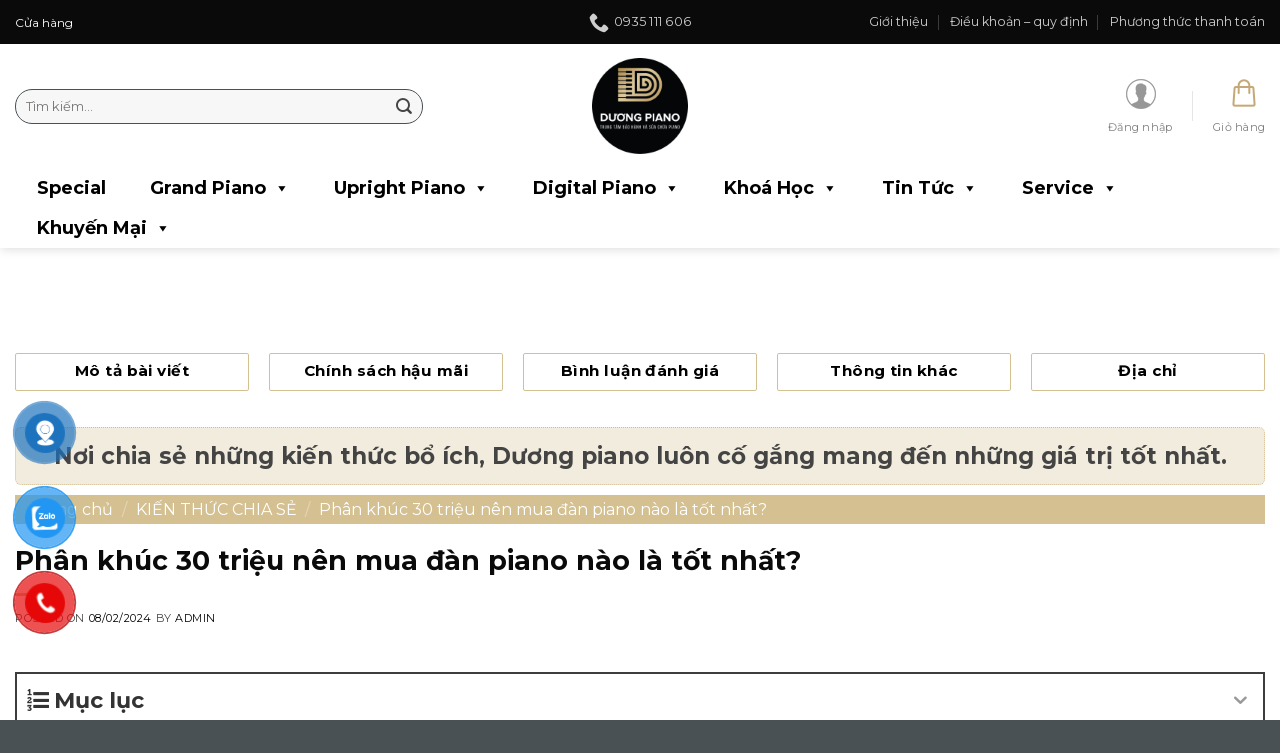

--- FILE ---
content_type: text/html; charset=UTF-8
request_url: https://duongpiano.com/phan-khuc-30-trieu-nen-mua-dan-piano-nao/
body_size: 51040
content:
<!DOCTYPE html>
<html lang="vi" prefix="og: https://ogp.me/ns#" class="loading-site no-js">
<head>
<meta charset="UTF-8" />
<link rel="profile" href="https://gmpg.org/xfn/11" />
<link rel="pingback" href="https://duongpiano.com/xmlrpc.php" />
<link rel="icon" type="image/png" href="/favicon-96x96.png" sizes="96x96" />
<link rel="icon" type="image/svg+xml" href="/favicon.svg" />
<link rel="shortcut icon" href="/favicon.ico" />
<link rel="apple-touch-icon" sizes="180x180" href="/apple-touch-icon.png" />
<meta name="apple-mobile-web-app-title" content="Duong Piano" />
<link rel="manifest" href="/site.webmanifest" />
<meta name="google-site-verification" content="YTk3-Cz5ZRfD5HUVMfsq_T3to3AkUQ-XEGuQxns_S5o" />
<script>(function(html){html.className = html.className.replace(/\bno-js\b/,'js')})(document.documentElement);</script>
	<style>img:is([sizes="auto" i], [sizes^="auto," i]) { contain-intrinsic-size: 3000px 1500px }</style>
	<meta name="viewport" content="width=device-width, initial-scale=1" />
<!-- Tối ưu hóa công cụ tìm kiếm bởi Rank Math - https://rankmath.com/ -->
<title>Phân khúc 30 triệu nên mua đàn piano nào? Alo: 0935111606</title>
<meta name="description" content="Phân khúc 30 triệu nên mua đàn piano nào? Nếu bạn đang phân vân tham khảo ngay các mẫu piano chính hãng tại DƯƠNG PIANO."/>
<meta name="robots" content="follow, index, max-snippet:-1, max-video-preview:-1, max-image-preview:large"/>
<link rel="canonical" href="https://duongpiano.com/phan-khuc-30-trieu-nen-mua-dan-piano-nao/" />
<meta property="og:locale" content="vi_VN" />
<meta property="og:type" content="article" />
<meta property="og:title" content="Phân khúc 30 triệu nên mua đàn piano nào? Alo: 0935111606" />
<meta property="og:description" content="Phân khúc 30 triệu nên mua đàn piano nào? Nếu bạn đang phân vân tham khảo ngay các mẫu piano chính hãng tại DƯƠNG PIANO." />
<meta property="og:url" content="https://duongpiano.com/phan-khuc-30-trieu-nen-mua-dan-piano-nao/" />
<meta property="og:site_name" content="Dương PIANO" />
<meta property="article:author" content="https://www.facebook.com/piano.sinh.vien.gia.re" />
<meta property="article:section" content="KIẾN THỨC CHIA SẺ" />
<meta property="og:updated_time" content="2024-10-10T16:00:30+07:00" />
<meta property="og:image" content="https://duongpiano.com/wp-content/uploads/2024/02/phan-khuc-30-trieu-nen-mua-dan-piano-nao.jpg" />
<meta property="og:image:secure_url" content="https://duongpiano.com/wp-content/uploads/2024/02/phan-khuc-30-trieu-nen-mua-dan-piano-nao.jpg" />
<meta property="og:image:width" content="1920" />
<meta property="og:image:height" content="1080" />
<meta property="og:image:alt" content="Phân khúc 30 triệu nên mua đàn piano nào?" />
<meta property="og:image:type" content="image/jpeg" />
<meta property="article:published_time" content="2024-02-08T23:27:09+07:00" />
<meta property="article:modified_time" content="2024-10-10T16:00:30+07:00" />
<meta name="twitter:card" content="summary_large_image" />
<meta name="twitter:title" content="Phân khúc 30 triệu nên mua đàn piano nào? Alo: 0935111606" />
<meta name="twitter:description" content="Phân khúc 30 triệu nên mua đàn piano nào? Nếu bạn đang phân vân tham khảo ngay các mẫu piano chính hãng tại DƯƠNG PIANO." />
<meta name="twitter:image" content="https://duongpiano.com/wp-content/uploads/2024/02/phan-khuc-30-trieu-nen-mua-dan-piano-nao.jpg" />
<meta name="twitter:label1" content="Được viết bởi" />
<meta name="twitter:data1" content="Admin" />
<meta name="twitter:label2" content="Thời gian để đọc" />
<meta name="twitter:data2" content="8 phút" />
<script type="application/ld+json" class="rank-math-schema">{"@context":"https://schema.org","@graph":[{"@type":"Organization","@id":"https://duongpiano.com/#organization","name":"D\u01b0\u01a1ng PIANO","url":"https://duongpiano.com"},{"@type":"WebSite","@id":"https://duongpiano.com/#website","url":"https://duongpiano.com","name":"D\u01b0\u01a1ng PIANO","publisher":{"@id":"https://duongpiano.com/#organization"},"inLanguage":"vi"},{"@type":"ImageObject","@id":"https://duongpiano.com/wp-content/uploads/2024/02/phan-khuc-30-trieu-nen-mua-dan-piano-nao.jpg","url":"https://duongpiano.com/wp-content/uploads/2024/02/phan-khuc-30-trieu-nen-mua-dan-piano-nao.jpg","width":"1920","height":"1080","caption":"Ph\u00e2n kh\u00fac 30 tri\u1ec7u n\u00ean mua \u0111\u00e0n piano n\u00e0o?","inLanguage":"vi"},{"@type":"WebPage","@id":"https://duongpiano.com/phan-khuc-30-trieu-nen-mua-dan-piano-nao/#webpage","url":"https://duongpiano.com/phan-khuc-30-trieu-nen-mua-dan-piano-nao/","name":"Ph\u00e2n kh\u00fac 30 tri\u1ec7u n\u00ean mua \u0111\u00e0n piano n\u00e0o? Alo: 0935111606","datePublished":"2024-02-08T23:27:09+07:00","dateModified":"2024-10-10T16:00:30+07:00","isPartOf":{"@id":"https://duongpiano.com/#website"},"primaryImageOfPage":{"@id":"https://duongpiano.com/wp-content/uploads/2024/02/phan-khuc-30-trieu-nen-mua-dan-piano-nao.jpg"},"inLanguage":"vi"},{"@type":"Person","@id":"https://duongpiano.com/author/admin/","name":"Admin","url":"https://duongpiano.com/author/admin/","image":{"@type":"ImageObject","@id":"https://secure.gravatar.com/avatar/07530a4f331ff4f046fa96dcc52736aa?s=96&amp;d=mm&amp;r=g","url":"https://secure.gravatar.com/avatar/07530a4f331ff4f046fa96dcc52736aa?s=96&amp;d=mm&amp;r=g","caption":"Admin","inLanguage":"vi"},"sameAs":["https://duongpiano.com","https://www.facebook.com/piano.sinh.vien.gia.re"],"worksFor":{"@id":"https://duongpiano.com/#organization"}},{"@type":"BlogPosting","headline":"Ph\u00e2n kh\u00fac 30 tri\u1ec7u n\u00ean mua \u0111\u00e0n piano n\u00e0o? Alo: 0935111606","keywords":"Ph\u00e2n kh\u00fac 30 tri\u1ec7u n\u00ean mua \u0111\u00e0n piano n\u00e0o?","datePublished":"2024-02-08T23:27:09+07:00","dateModified":"2024-10-10T16:00:30+07:00","articleSection":"C\u00e1ch ch\u1ecdn piano, KI\u1ebeN TH\u1ee8C CHIA S\u1eba, TIN T\u1ee8C","author":{"@id":"https://duongpiano.com/author/admin/","name":"Admin"},"publisher":{"@id":"https://duongpiano.com/#organization"},"description":"Ph\u00e2n kh\u00fac 30 tri\u1ec7u n\u00ean mua \u0111\u00e0n piano n\u00e0o? N\u1ebfu b\u1ea1n \u0111ang ph\u00e2n v\u00e2n tham kh\u1ea3o ngay c\u00e1c m\u1eabu piano ch\u00ednh h\u00e3ng t\u1ea1i D\u01af\u01a0NG PIANO.","name":"Ph\u00e2n kh\u00fac 30 tri\u1ec7u n\u00ean mua \u0111\u00e0n piano n\u00e0o? Alo: 0935111606","@id":"https://duongpiano.com/phan-khuc-30-trieu-nen-mua-dan-piano-nao/#richSnippet","isPartOf":{"@id":"https://duongpiano.com/phan-khuc-30-trieu-nen-mua-dan-piano-nao/#webpage"},"image":{"@id":"https://duongpiano.com/wp-content/uploads/2024/02/phan-khuc-30-trieu-nen-mua-dan-piano-nao.jpg"},"inLanguage":"vi","mainEntityOfPage":{"@id":"https://duongpiano.com/phan-khuc-30-trieu-nen-mua-dan-piano-nao/#webpage"}}]}</script>
<!-- /Plugin SEO WordPress Rank Math -->

<link rel='dns-prefetch' href='//cdnjs.cloudflare.com' />
<link rel='dns-prefetch' href='//use.fontawesome.com' />
<link rel='dns-prefetch' href='//fonts.googleapis.com' />
<link href='https://fonts.gstatic.com' crossorigin rel='preconnect' />
<link rel='prefetch' href='https://duongpiano.com/wp-content/themes/flatsome/assets/js/flatsome.js?ver=51d1c732cb1803d92751' />
<link rel='prefetch' href='https://duongpiano.com/wp-content/themes/flatsome/assets/js/chunk.slider.js?ver=3.19.3' />
<link rel='prefetch' href='https://duongpiano.com/wp-content/themes/flatsome/assets/js/chunk.popups.js?ver=3.19.3' />
<link rel='prefetch' href='https://duongpiano.com/wp-content/themes/flatsome/assets/js/chunk.tooltips.js?ver=3.19.3' />
<link rel='prefetch' href='https://duongpiano.com/wp-content/themes/flatsome/assets/js/woocommerce.js?ver=60a299668ea84c875077' />
<link rel="alternate" type="application/rss+xml" title="Dòng thông tin Dương PIANO &raquo;" href="https://duongpiano.com/feed/" />
<link rel="alternate" type="application/rss+xml" title="Dương PIANO &raquo; Dòng bình luận" href="https://duongpiano.com/comments/feed/" />
<link rel="alternate" type="application/rss+xml" title="Dương PIANO &raquo; Phân khúc 30 triệu nên mua đàn piano nào là tốt nhất? Dòng bình luận" href="https://duongpiano.com/phan-khuc-30-trieu-nen-mua-dan-piano-nao/feed/" />
<link rel='stylesheet' id='devvn-quickbuy-style-css' href='https://duongpiano.com/wp-content/plugins/devvn-quick-buy/css/devvn-quick-buy.css?ver=2.1.5' type='text/css' media='all' />
<link rel='stylesheet' id='fancybox-for-wp-css' href='https://duongpiano.com/wp-content/plugins/fancybox-for-wordpress/assets/css/fancybox.css?ver=1.3.4' type='text/css' media='all' />
<link rel='stylesheet' id='kk-star-ratings-css' href='https://duongpiano.com/wp-content/plugins/kk-star-ratings/src/core/public/css/kk-star-ratings.min.css?ver=5.4.10.2' type='text/css' media='all' />
<style id='woocommerce-inline-inline-css' type='text/css'>
.woocommerce form .form-row .required { visibility: visible; }
</style>
<link rel='stylesheet' id='pzf-style-css' href='https://duongpiano.com/wp-content/plugins/button-contact-vr/css/style.css?ver=4b00161a68064575e3fe616e5dc6dba5' type='text/css' media='all' />
<link rel='stylesheet' id='dashicons-css' href='https://duongpiano.com/wp-includes/css/dashicons.min.css?ver=4b00161a68064575e3fe616e5dc6dba5' type='text/css' media='all' />
<link rel='stylesheet' id='brands-styles-css' href='https://duongpiano.com/wp-content/plugins/woocommerce/assets/css/brands.css?ver=9.6.2' type='text/css' media='all' />
<link rel='stylesheet' id='fancybox-css' href='https://duongpiano.com/wp-content/plugins/foxtool//link/fancybox/fancybox.css?ver=2.2.9' type='text/css' media='all' />
<link rel='stylesheet' id='font-awesome-official-css' href='https://use.fontawesome.com/releases/v6.6.0/css/all.css' type='text/css' media='all' integrity="sha384-h/hnnw1Bi4nbpD6kE7nYfCXzovi622sY5WBxww8ARKwpdLj5kUWjRuyiXaD1U2JT" crossorigin="anonymous" />
<link rel='stylesheet' id='fixedtoc-style-css' href='https://duongpiano.com/wp-content/plugins/fixed-toc/frontend/assets/css/ftoc.min.css?ver=3.1.29' type='text/css' media='all' />
<style id='fixedtoc-style-inline-css' type='text/css'>
.ftwp-in-post#ftwp-container-outer { height: 250px; } #ftwp-container.ftwp-wrap #ftwp-contents { width: 450px; height: 400px; } .ftwp-in-post#ftwp-container-outer #ftwp-contents { height: 250px; } .ftwp-in-post#ftwp-container-outer.ftwp-float-none #ftwp-contents { width: 250px; } #ftwp-container.ftwp-wrap #ftwp-trigger { width: 50px; height: 50px; font-size: 30px; } #ftwp-container #ftwp-trigger.ftwp-border-medium { font-size: 29px; } #ftwp-container.ftwp-wrap #ftwp-header { font-size: 22px; font-family: inherit; } #ftwp-container.ftwp-wrap #ftwp-header-title { font-weight: bold; } #ftwp-container.ftwp-wrap #ftwp-list { font-size: 14px; font-family: inherit; } #ftwp-container #ftwp-list.ftwp-liststyle-decimal .ftwp-anchor::before { font-size: 14px; } #ftwp-container #ftwp-list.ftwp-strong-first>.ftwp-item>.ftwp-anchor .ftwp-text { font-size: 15.4px; } #ftwp-container #ftwp-list.ftwp-strong-first.ftwp-liststyle-decimal>.ftwp-item>.ftwp-anchor::before { font-size: 15.4px; } #ftwp-container.ftwp-wrap #ftwp-trigger { color: #333; background: rgba(243,243,243,0.95); } #ftwp-container.ftwp-wrap #ftwp-trigger { border-color: rgba(51,51,51,0.95); } #ftwp-container.ftwp-wrap #ftwp-contents { border-color: rgba(51,51,51,0.95); } #ftwp-container.ftwp-wrap #ftwp-header { color: #333; background: rgba(243,243,243,0.95); } #ftwp-container.ftwp-wrap #ftwp-contents:hover #ftwp-header { background: #f3f3f3; } #ftwp-container.ftwp-wrap #ftwp-list { color: #333; background: rgba(243,243,243,0.95); } #ftwp-container.ftwp-wrap #ftwp-contents:hover #ftwp-list { background: #f3f3f3; } #ftwp-container.ftwp-wrap #ftwp-list .ftwp-anchor:hover { color: #c4a876; } #ftwp-container.ftwp-wrap #ftwp-list .ftwp-anchor:focus, #ftwp-container.ftwp-wrap #ftwp-list .ftwp-active, #ftwp-container.ftwp-wrap #ftwp-list .ftwp-active:hover { color: #fff; } #ftwp-container.ftwp-wrap #ftwp-list .ftwp-text::before { background: rgba(196,168,118,0.95); } .ftwp-heading-target::before { background: rgba(196,168,118,0.95); }
nav#ftwp-contents { overflow-y: scroll !important; } .ftwp-in-post#ftwp-container-outer.ftwp-float-none #ftwp-contents { width: 100%; } header#ftwp-header { position: sticky; top: 0; background: #fff !important; z-index: 99; }
</style>
<link rel='stylesheet' id='flatsome-main-css' href='https://duongpiano.com/wp-content/themes/flatsome/assets/css/flatsome.css?ver=3.19.3' type='text/css' media='all' />
<style id='flatsome-main-inline-css' type='text/css'>
@font-face {
				font-family: "fl-icons";
				font-display: block;
				src: url(https://duongpiano.com/wp-content/themes/flatsome/assets/css/icons/fl-icons.eot?v=3.19.3);
				src:
					url(https://duongpiano.com/wp-content/themes/flatsome/assets/css/icons/fl-icons.eot#iefix?v=3.19.3) format("embedded-opentype"),
					url(https://duongpiano.com/wp-content/themes/flatsome/assets/css/icons/fl-icons.woff2?v=3.19.3) format("woff2"),
					url(https://duongpiano.com/wp-content/themes/flatsome/assets/css/icons/fl-icons.ttf?v=3.19.3) format("truetype"),
					url(https://duongpiano.com/wp-content/themes/flatsome/assets/css/icons/fl-icons.woff?v=3.19.3) format("woff"),
					url(https://duongpiano.com/wp-content/themes/flatsome/assets/css/icons/fl-icons.svg?v=3.19.3#fl-icons) format("svg");
			}
</style>
<link rel='stylesheet' id='flatsome-shop-css' href='https://duongpiano.com/wp-content/themes/flatsome/assets/css/flatsome-shop.css?ver=3.19.3' type='text/css' media='all' />
<link rel='stylesheet' id='flatsome-style-css' href='https://duongpiano.com/wp-content/themes/flatsome-child/style.css?ver=1.0.0' type='text/css' media='all' />
<link rel='stylesheet' id='font-awesome-css' href='https://duongpiano.com/wp-content/themes/flatsome-child/font-awesome/css/font-awesome.min.css?ver=4b00161a68064575e3fe616e5dc6dba5' type='text/css' media='all' />
<link rel='stylesheet' id='flatsome-googlefonts-css' href='//fonts.googleapis.com/css?family=Montserrat%3Aregular%2C700%2Cregular%2C700%2Cregular&#038;display=swap&#038;ver=3.9' type='text/css' media='all' />
<link rel='stylesheet' id='font-awesome-official-v4shim-css' href='https://use.fontawesome.com/releases/v6.6.0/css/v4-shims.css' type='text/css' media='all' integrity="sha384-Heamg4F/EELwbmnBJapxaWTkcdX/DCrJpYgSshI5BkI7xghn3RvDcpG+1xUJt/7K" crossorigin="anonymous" />
<script type="text/template" id="tmpl-variation-template">
	<div class="woocommerce-variation-description">{{{ data.variation.variation_description }}}</div>
	<div class="woocommerce-variation-price">{{{ data.variation.price_html }}}</div>
	<div class="woocommerce-variation-availability">{{{ data.variation.availability_html }}}</div>
</script>
<script type="text/template" id="tmpl-unavailable-variation-template">
	<p role="alert">Rất tiếc, sản phẩm này hiện không tồn tại. Hãy chọn một phương thức kết hợp khác.</p>
</script>
<script type="text/javascript" src="https://duongpiano.com/wp-includes/js/jquery/jquery.min.js?ver=3.7.1" id="jquery-core-js"></script>
<script type="text/javascript" src="https://duongpiano.com/wp-includes/js/jquery/jquery-migrate.min.js?ver=3.4.1" id="jquery-migrate-js"></script>
<script type="text/javascript" src="https://duongpiano.com/wp-includes/js/underscore.min.js?ver=1.13.7" id="underscore-js"></script>
<script type="text/javascript" id="wp-util-js-extra">
/* <![CDATA[ */
var _wpUtilSettings = {"ajax":{"url":"\/wp-admin\/admin-ajax.php"}};
/* ]]> */
</script>
<script type="text/javascript" src="https://duongpiano.com/wp-includes/js/wp-util.min.js?ver=4b00161a68064575e3fe616e5dc6dba5" id="wp-util-js"></script>
<script type="text/javascript" src="https://duongpiano.com/wp-content/plugins/woocommerce/assets/js/jquery-blockui/jquery.blockUI.min.js?ver=2.7.0-wc.9.6.2" id="jquery-blockui-js" data-wp-strategy="defer"></script>
<script type="text/javascript" src="https://duongpiano.com/wp-content/plugins/fancybox-for-wordpress/assets/js/jquery.fancybox.js?ver=1.3.4" id="fancybox-for-wp-js"></script>
<script type="text/javascript" src="https://duongpiano.com/wp-content/plugins/foxtool/link/index.js?ver=2.2.9" id="index-ft-js"></script>
<script type="text/javascript" id="wc-add-to-cart-js-extra">
/* <![CDATA[ */
var wc_add_to_cart_params = {"ajax_url":"\/wp-admin\/admin-ajax.php","wc_ajax_url":"\/?wc-ajax=%%endpoint%%","i18n_view_cart":"Xem gi\u1ecf h\u00e0ng","cart_url":"https:\/\/duongpiano.com\/gio-hang\/","is_cart":"","cart_redirect_after_add":"no"};
/* ]]> */
</script>
<script type="text/javascript" src="https://duongpiano.com/wp-content/plugins/woocommerce/assets/js/frontend/add-to-cart.min.js?ver=9.6.2" id="wc-add-to-cart-js" defer="defer" data-wp-strategy="defer"></script>
<script type="text/javascript" src="https://duongpiano.com/wp-content/plugins/woocommerce/assets/js/js-cookie/js.cookie.min.js?ver=2.1.4-wc.9.6.2" id="js-cookie-js" data-wp-strategy="defer"></script>
<link rel="https://api.w.org/" href="https://duongpiano.com/wp-json/" /><link rel="alternate" title="JSON" type="application/json" href="https://duongpiano.com/wp-json/wp/v2/posts/9949" /><link rel="EditURI" type="application/rsd+xml" title="RSD" href="https://duongpiano.com/xmlrpc.php?rsd" />
<link rel="alternate" title="oNhúng (JSON)" type="application/json+oembed" href="https://duongpiano.com/wp-json/oembed/1.0/embed?url=https%3A%2F%2Fduongpiano.com%2Fphan-khuc-30-trieu-nen-mua-dan-piano-nao%2F" />
<link rel="alternate" title="oNhúng (XML)" type="text/xml+oembed" href="https://duongpiano.com/wp-json/oembed/1.0/embed?url=https%3A%2F%2Fduongpiano.com%2Fphan-khuc-30-trieu-nen-mua-dan-piano-nao%2F&#038;format=xml" />

<!-- Fancybox for WordPress v3.3.4 -->
<style type="text/css">
	.fancybox-slide--image .fancybox-content{background-color: #FFFFFF}div.fancybox-caption{display:none !important;}
	
	img.fancybox-image{border-width:0px;border-color:#FFFFFF;border-style:solid;}
	div.fancybox-bg{background-color:rgba(10,10,10,0.6);opacity:1 !important;}div.fancybox-content{border-color:#FFFFFF}
	div#fancybox-title{background-color:#FFFFFF}
	div.fancybox-content{background-color:#FFFFFF}
	div#fancybox-title-inside{color:#333333}
	
	
	
	div.fancybox-caption p.caption-title{display:inline-block}
	div.fancybox-caption p.caption-title{font-size:14px}
	div.fancybox-caption p.caption-title{color:#333333}
	div.fancybox-caption {color:#333333}div.fancybox-caption p.caption-title {background:#fff; width:auto;padding:10px 30px;}div.fancybox-content p.caption-title{color:#333333;margin: 0;padding: 5px 0;}
</style><script type="text/javascript">
	jQuery(function () {

		var mobileOnly = false;
		
		if (mobileOnly) {
			return;
		}

		jQuery.fn.getTitle = function () { // Copy the title of every IMG tag and add it to its parent A so that fancybox can show titles
			var arr = jQuery("a[data-fancybox]");
									jQuery.each(arr, function() {
										var title = jQuery(this).children("img").attr("title");
										var caption = jQuery(this).next("figcaption").html();
                                        if(caption && title){jQuery(this).attr("title",title+" " + caption)}else if(title){ jQuery(this).attr("title",title);}else if(caption){jQuery(this).attr("title",caption);}
									});			}

		// Supported file extensions

				var thumbnails = jQuery("a:has(img)").not(".nolightbox").not('.envira-gallery-link').not('.ngg-simplelightbox').filter(function () {
			return /\.(jpe?g|png|gif|mp4|webp|bmp|pdf)(\?[^/]*)*$/i.test(jQuery(this).attr('href'))
		});
		

		// Add data-type iframe for links that are not images or videos.
		var iframeLinks = jQuery('.fancyboxforwp').filter(function () {
			return !/\.(jpe?g|png|gif|mp4|webp|bmp|pdf)(\?[^/]*)*$/i.test(jQuery(this).attr('href'))
		}).filter(function () {
			return !/vimeo|youtube/i.test(jQuery(this).attr('href'))
		});
		iframeLinks.attr({"data-type": "iframe"}).getTitle();

				// Gallery All
		thumbnails.addClass("fancyboxforwp").attr("data-fancybox", "gallery").getTitle();
		iframeLinks.attr({"data-fancybox": "gallery"}).getTitle();

		// Gallery type NONE
		
		// Call fancybox and apply it on any link with a rel atribute that starts with "fancybox", with the options set on the admin panel
		jQuery("a.fancyboxforwp").fancyboxforwp({
			loop: true,
			smallBtn: false,
			zoomOpacity: "auto",
			animationEffect: "fade",
			animationDuration: 500,
			transitionEffect: "fade",
			transitionDuration: "300",
			overlayShow: true,
			overlayOpacity: "0.6",
			titleShow: true,
			titlePosition: "inside",
			keyboard: true,
			showCloseButton: false,
			arrows: true,
			clickContent:false,
			clickSlide: "close",
			mobile: {
				clickContent: function (current, event) {
					return current.type === "image" ? "toggleControls" : false;
				},
				clickSlide: function (current, event) {
					return current.type === "image" ? "close" : "close";
				},
			},
			wheel: true,
			toolbar: true,
			preventCaptionOverlap: true,
			onInit: function() { },			onDeactivate
	: function() { },		beforeClose: function() { },			afterShow: function() {},				afterClose: function() { },					caption : function( instance, item ) {var title ="";if("undefined" != typeof jQuery(this).context ){var title = jQuery(this).context.title;} else { var title = ("undefined" != typeof jQuery(this).attr("title")) ? jQuery(this).attr("title") : false;}var caption = jQuery(this).data('caption') || '';if ( item.type === 'image' && title.length ) {caption = (caption.length ? caption + '<br />' : '') + '<p class="caption-title">'+title+'</p>' ;}return caption;},
		afterLoad : function( instance, current ) {current.$content.append('<div class=\"fancybox-custom-caption inside-caption\" style=\" position: absolute;left:0;right:0;color:#000;margin:0 auto;bottom:0;text-align:center;background-color:#FFFFFF \">' + current.opts.caption + '</div>');},
		 "width": 560,
			"height": 340,	})
		;

			})
</script>
<!-- END Fancybox for WordPress -->
<!-- Google tag (gtag.js) -->
<script async src="https://www.googletagmanager.com/gtag/js?id=G-SGWM8B6WQ9"></script>
<script>
  window.dataLayer = window.dataLayer || [];
  function gtag(){dataLayer.push(arguments);}
  gtag('js', new Date());

  gtag('config', 'G-SGWM8B6WQ9');
</script>
<style>
body{
-webkit-touch-callout: none;
-webkit-user-select: none;
-moz-user-select: none;
-ms-user-select: none;
-o-user-select: none;
user-select: none;
}
</style><script type=”text/JavaScript”>
function killCopy(e){
return false
}
function reEnable(){
return true
}
document.onselectstart=new Function (“return false”)
if (window.sidebar){
document.onmousedown=killCopy
document.onclick=reEnable
}
</script>
<style>
    /* CSS cho thông báo */
    .custom-tooltip {
        position: absolute;
        background-color: #333;
        color: #fff;
        padding: 8px 12px;
        border-radius: 5px;
        font-size: 14px;
        display: none; /* Ẩn thông báo mặc định */
        z-index: 1000;
        pointer-events: none; /* Để tránh ảnh hưởng đến các thao tác khác */
        white-space: nowrap;
    }
</style>

<div id="tooltip" class="custom-tooltip"> DƯƠNG PIANO xin chào quý khách!</div>

<script language="JavaScript">
    window.onload = function() {
        const tooltip = document.getElementById("tooltip");

        // Vô hiệu hóa menu chuột phải và hiển thị thông báo
        document.addEventListener("contextmenu", function(e) {
            e.preventDefault();
            showTooltip(e);
        }, false);
        
        function showTooltip(e) {
            // Cập nhật vị trí của tooltip dựa theo vị trí con trỏ
            tooltip.style.left = e.pageX + "px";
            tooltip.style.top = e.pageY + "px";
            tooltip.style.display = "block"; // Hiện thông báo

            // Ẩn thông báo sau 2 giây
            setTimeout(() => {
                tooltip.style.display = "none";
            }, 2000);
        }
    };
</script>

	<noscript><style>.woocommerce-product-gallery{ opacity: 1 !important; }</style></noscript>
	<style class='wp-fonts-local' type='text/css'>
@font-face{font-family:Inter;font-style:normal;font-weight:300 900;font-display:fallback;src:url('https://duongpiano.com/wp-content/plugins/woocommerce/assets/fonts/Inter-VariableFont_slnt,wght.woff2') format('woff2');font-stretch:normal;}
@font-face{font-family:Cardo;font-style:normal;font-weight:400;font-display:fallback;src:url('https://duongpiano.com/wp-content/plugins/woocommerce/assets/fonts/cardo_normal_400.woff2') format('woff2');}
</style>
<link rel="icon" href="https://duongpiano.com/wp-content/uploads/2023/02/cropped-duong-piano-logo-32x32.png" sizes="32x32" />
<link rel="icon" href="https://duongpiano.com/wp-content/uploads/2023/02/cropped-duong-piano-logo-192x192.png" sizes="192x192" />
<link rel="apple-touch-icon" href="https://duongpiano.com/wp-content/uploads/2023/02/cropped-duong-piano-logo-180x180.png" />
<meta name="msapplication-TileImage" content="https://duongpiano.com/wp-content/uploads/2023/02/cropped-duong-piano-logo-270x270.png" />
<style id="custom-css" type="text/css">:root {--primary-color: #495155;--fs-color-primary: #495155;--fs-color-secondary: #d26e4b;--fs-color-success: #d5c091;--fs-color-alert: #000000;--fs-experimental-link-color: #000000;--fs-experimental-link-color-hover: #111111;}.tooltipster-base {--tooltip-color: #fff;--tooltip-bg-color: #000;}.off-canvas-right .mfp-content, .off-canvas-left .mfp-content {--drawer-width: 300px;}.off-canvas .mfp-content.off-canvas-cart {--drawer-width: 360px;}.container-width, .full-width .ubermenu-nav, .container, .row{max-width: 1370px}.row.row-collapse{max-width: 1340px}.row.row-small{max-width: 1362.5px}.row.row-large{max-width: 1400px}.sticky-add-to-cart--active, #wrapper,#main,#main.dark{background-color: #ffffff}.header-main{height: 124px}#logo img{max-height: 124px}#logo{width:300px;}#logo img{padding:14px 0;}.header-bottom{min-height: 10px}.header-top{min-height: 44px}.transparent .header-main{height: 265px}.transparent #logo img{max-height: 265px}.has-transparent + .page-title:first-of-type,.has-transparent + #main > .page-title,.has-transparent + #main > div > .page-title,.has-transparent + #main .page-header-wrapper:first-of-type .page-title{padding-top: 345px;}.header.show-on-scroll,.stuck .header-main{height:70px!important}.stuck #logo img{max-height: 70px!important}.search-form{ width: 92%;}.header-bg-color {background-color: rgba(255,255,255,0.9)}.header-bottom {background-color: rgba(255,255,255,0)}.header-main .nav > li > a{line-height: 16px }.stuck .header-main .nav > li > a{line-height: 50px }.header-bottom-nav > li > a{line-height: 25px }@media (max-width: 549px) {.header-main{height: 70px}#logo img{max-height: 70px}}.nav-dropdown{border-radius:3px}.nav-dropdown{font-size:100%}.header-top{background-color:#0a0a0a!important;}body{color: #444444}h1,h2,h3,h4,h5,h6,.heading-font{color: #0a0a0a;}body{font-size: 98%;}@media screen and (max-width: 549px){body{font-size: 109%;}}body{font-family: Montserrat, sans-serif;}body {font-weight: 400;font-style: normal;}.nav > li > a {font-family: Montserrat, sans-serif;}.mobile-sidebar-levels-2 .nav > li > ul > li > a {font-family: Montserrat, sans-serif;}.nav > li > a,.mobile-sidebar-levels-2 .nav > li > ul > li > a {font-weight: 700;font-style: normal;}h1,h2,h3,h4,h5,h6,.heading-font, .off-canvas-center .nav-sidebar.nav-vertical > li > a{font-family: Montserrat, sans-serif;}h1,h2,h3,h4,h5,h6,.heading-font,.banner h1,.banner h2 {font-weight: 700;font-style: normal;}.alt-font{font-family: Montserrat, sans-serif;}.alt-font {font-weight: 400!important;font-style: normal!important;}.widget:where(:not(.widget_shopping_cart)) a{color: #000000;}.widget:where(:not(.widget_shopping_cart)) a:hover{color: #000000;}.widget .tagcloud a:hover{border-color: #000000; background-color: #000000;}.current .breadcrumb-step, [data-icon-label]:after, .button#place_order,.button.checkout,.checkout-button,.single_add_to_cart_button.button, .sticky-add-to-cart-select-options-button{background-color: #c4a876!important }.badge-inner.on-sale{background-color: #c4a876}.badge-inner.new-bubble{background-color: #c4a876}.star-rating span:before,.star-rating:before, .woocommerce-page .star-rating:before, .stars a:hover:after, .stars a.active:after{color: #eeee22}@media screen and (min-width: 550px){.products .box-vertical .box-image{min-width: 247px!important;width: 247px!important;}}.absolute-footer, html{background-color: #495155}.nav-vertical-fly-out > li + li {border-top-width: 1px; border-top-style: solid;}/* Custom CSS */.checkout-breadcrumbs a.current{color: var(--primary-color);}.blog-single .scroll-to {position: absolute;margin-top: -80px;}.blog-single iframe {width: 100%;}.ftwp-animate-zoom-in nav#ftwp-contents {display: none;}header.entry-header {margin-top: 20px;}button.ux-relay__button.ux-relay__load-more-button.button.primary.mb-0 {color: #000;background-color: #D5C091;border-radius: 4px;;}.mh-title-row-category {display: inline;line-height: 40px;color: #0000;font-size: 17px;padding: 10px 15px;background-color: #D5C091;position: relative;margin-bottom: 0;}.mh-title-row-category::after {content: " ";display: block;width: 0;height: 0;margin-left: 2px;vertical-align: middle;border-top: 20px solid transparent;border-left: 13px solid #D5C091;border-right: 0 solid transparent;border-bottom: 20px solid transparent;position: absolute;top: 0;right: -13px;}.mh-title-row-category::before {content: " ";display: block;width: 0;height: 0;margin-left: 2px;vertical-align: middle;border-top: 20px solid transparent;border-right: 13px solid #D5C091;border-left: 0 solid transparent;border-bottom: 20px solid transparent;position: absolute;top: 0;left: -15px;}.mh-title-row-category a {color: #000;}a.devvn_buy_now{max-width:100% !important;width:100%;}.mua-gia-tan-kho {color: red;font-weight: 700;}.mh-col-product-tabs {padding: 0 !important;}.custom-product-page .tab-panels {padding: 0 !important;}.custom-product-page .entry-content img {width: 900px;}.woocommerce-tabs iframe {width: 100% !important;height: 730px;}.devvn-popup-inner .xem-them {display: none;}.devvn-popup-title, .devvn-order-btn{background: var(--primary-color) !important;}.fb_iframe_widget_fluid_desktop, .fb_iframe_widget_fluid_desktop span, .fb_iframe_widget_fluid_desktop iframe {max-width: 100% !important;width: 100% !important;}.article-inner, .post-sidebar{margin-top:15px;}.row.category-page-row .product-small.box img {height: 240px;object-fit: fill;}button.single_add_to_cart_button.button.alt {margin-bottom: 0;font-weight: 500;border-radius: 4px;background: #c5ae79 !important;}.quang .phone-icon {position: relative;width: 50px;height: 50px;display: flex;justify-content: center;align-items: center;background-color:red;border-radius:100%;}.quang .phone-icon img {width: 30px;height: 30px;position: relative;z-index: 10;}.quang .circle {position: absolute;border: 3px solid rgba(255, 0, 0, 0.5);border-radius: 50%;animation: ring 1.5s infinite;}.quang .circle:nth-child(2) {width: 50px;height: 50px;animation-delay: 0.5s;}.quang .circle:nth-child(3) {width: 65px;height: 65px;animation-delay: 1s;}.quang .circle:nth-child(4) {width: 80px;height: 80px;animation-delay: 1.5s;}@keyframes ring {0% {transform: scale(0.7);opacity: 1;}100% {transform: scale(1.5);opacity: 0;}}.q-edit-next-prev .flickity-prev-next-button svg {color: #C0A26C;background-color: white;border-radius: 100%;top:30% !important;}.product-template-default .col-inner a.devvn_buy_now_style{background: -webkit-linear-gradient(top, #ff0000, #f20000) !important;&:hover{background:-webkit-linear-gradient(top, #e3ac76, #ffae00) !important;}}.add-to-cart-container button.single_add_to_cart_button.button.alt{background-color:#DAC598 !important;}.is-divider{background-color:#DAC598;}.price.product-page-price.price-on-sale ins span.woocommerce-Price-amount.amount{color:#ff000a ;}.add-to-cart-container button.single_add_to_cart_button.button.alt:hover{background-color:#ffae00 !important;}.product-thumbnails.thumbnails.slider .flickity-viewport .col a img {width: 240px;height: 100px;object-fit: cover;display: block;}.product-template-default .section-content.relative {padding: 12px;}.product-template-default .section-content.relative .row.row-small.row-divided .col.small-12.large-12 {background-color: white;padding: 15px;border: 1px solid #D5C091;border-radius:10px;box-shadow: 0px 4px 12px #88868636;}.related.related-products-wrapper.product-section .product-small.box .box-image img{height: 240px;object-fit: fill;}.q-border{border: 1px solid #D5C091;border-radius: 10px;padding: 10px;box-shadow: 0px 4px 12px #88868636;}.product-short-description {white-space: normal; /* Đảm bảo text không bị viết liên tục trên một dòng */word-wrap: break-word; /* Tự động xuống dòng khi gặp từ quá dài */overflow-wrap: break-word; /* Tương tự, xử lý các từ dài */width: 100%; /* Đảm bảo phần tử chiếm hết chiều rộng của màn hình */max-width: 100%; /* Không vượt quá chiều rộng của màn hình */}.product-short-description iframe {width: 100% !important;height:730px;}.term-description iframe {width: 100% !important;height:730px;}.category .term-description{padding:0 0 50px 0;margin-bottom: 0 !important;}.product-short-description .box a {display: flex;}.slogan p {background: #d5c0914d;border: 1px dotted #D5C091;padding: 10px;border-radius: 6px;font-size: 23px;font-weight: 600;text-align:center;}.slogan {width: 100%;}.absolute-footer svg {fill: #fff;}.mh-fex-row.mh-register-form p {display: flex;align-items: center;}.mh-fex-row.mh-register-form input.wpcf7-form-control.wpcf7-submit.has-spinner.mh-button-full.mh-no-margin.mh-font-normal.mh-background-success {color:#000;background:#ffae00;}@media (max-width: 950px) {.row.category-page-row .product-small.box img {height: 220px;object-fit: fill;}.related.related-products-wrapper.product-section .product-small.box .box-image img{height: 140px;object-fit: fill;}}@media (max-width: 1170px) {.row.category-page-row .product-small.box img {height: 180px;object-fit: fill;}.related.related-products-wrapper.product-section .product-small.box .box-image img{height:140px;object-fit: fill;}}@media (width: 1280px) {.row.category-page-row .product-small.box img {height: 220px;object-fit: fill;}.related.related-products-wrapper.product-section .product-small.box .box-image img{height: 220px;object-fit: fill;}}.searchform-wrapper button.ux-search-submit.submit-button.secondary.button.icon.mb-0 {padding: 0 !important;}li.account-item.has-icon.has-dropdown a {color: #000;}.searchform-wrapper input#woocommerce-product-search-field-0 {border-radius: 99px !important;}.category-page-row .product-small {padding: 0 1px 3px;}#top-bar .nav.nav-right > li a {color: hsla(0,0%,100%,.8);}.banner-cat {margin-bottom: 30px;}.title-cat {margin-top: 20px;}.primary-background {width: 40px;height: 40px;border-radius: 99px;border: 1px solid #d2d2d2;}.mausac {display: flex;}.box-nd-loc-sp {display: flex;}.mausac-option {padding: 0 10px;}.content-filter input[type=checkbox], input[type=radio] {/* display: none; */}.active .primary-background {border: 1px solid #c4a876;}.content-filter label.active {color: #c4a876;}a.mega-menu-link {text-transform: capitalize !important;}.banner-cat img {width: 100%;}.product-short-description img {width:900px;}.custom-thumbnails .flickity-slider .col {padding:0 !important;position: unset !important;width: 100% !important;max-width: 100%;}.custom-thumbnails .flickity-viewport {overflow: unset;position: unset;}.custom-thumbnails .flickity-slider {position: inherit;transform: unset !important;display: grid !important;grid-template-columns: repeat(4, 1fr);left: unset !important;grid-gap: 5px;padding: 10px;}.custom-thumbnails {min-height: 294px;overflow: hidden;}.custom-thumbnails .product-thumbnails img {opacity: 1;}a.zoom-button.button.is-outline.circle{background: #fff;padding: 02px;margin: 0;display:block !important;}.image-tools.absolute.bottom.left.z-3 {right: 18px;top: 26px;left: unset;}.icon-expand:before {content: "";color:#000;}.product-gallery-slider img {pointer-events: none !important;}div.fancybox-content p.caption-title {display:none;}.fancybox__thumbs {display: none;}a.primary.is-small.mb-0.button.product_type_simple.add_to_cart_button.ajax_add_to_cart.is-outline {padding: 0 10px;font-size: 11px;}del .woocommerce-Price-amount.amount bdi {color: #000;}span.mega-menu-description {display: none !important;}[dir="auto" i] img{width:auto;}.single-post .article-inner img.alignnone {width: auto;}.single-post .article-inner .wp-caption {width: auto !important;}.xem-them ul li a {font-weight: 500;font-size: 18px;}.xem-them i {position: absolute;right: 38px;margin-top: 5px;}.xem-them .tieu-de-xem-them {font-weight: 700;display: block;margin-bottom: 10px;font-size: 16px;color: black;}.blog-archive .large-columns-3 .col.post-item {flex-basis: 25%;max-width: 25%;}.blog-archive .term-description img {width: 900px;}.sc-tin-tuc .box-image{border-radius: 15px;box-shadow: 1px 6px 11px 0px rgba(0, 0, 0, 0.25);}.sc-tin-tuc .is-divider {display: none;}h5.post-title.is-large {font-weight: 500;font-size:15px;}body.body-scroll-lock--active{overflow:scroll !important;position:inherit !important;}.entry-content p strong img {width: auto;}.mfp-content {max-width: 900px;padding: 20px;background: #fff;}.submit-form {background: #000;color: #fff;}.price-si p.name.product-title.woocommerce-loop-product__title {text-align: center;margin: 10px 0;}.submit-pass {background: #c4a876;color: #fff;}p.price-wrapper {text-align: center;color: #c9141b;font-weight: 700;white-space: nowrap;}span.ban-si {font-weight: 700;color: #c9141b;}p.price-le {text-align: center;}.product_cat-danh-muc-gia-si .related-products{display:none;} li#mega-menu-item-17499 a:before {content: 'NEW';font-family: 'Montserrat' !important;position: absolute !important;font-size: 10px !important;color: red !important;right: 0 !important;top: -15px !important;}.menu-scroll {z-index: 999;border-bottom: 1px solid #fff;margin-bottom: 30px;position: sticky !important;background: #fff;align-items: center;top: 40px;padding: 15px 0;}.menu-scroll a.button {margin: 0;width:100%;border: 1px solid #D5C091; color: #000;border-radius:.125rem;}.menu-scroll a.button:hover {border: 1px solid #D5C091; }.kk-star-ratings.kksr-template {display: flex;justify-content: center;margin: 20px 0;}.xem-them ul {list-style: none;}.xem-them.q-border ul {display: grid !important;grid-template-columns: repeat(4, 1fr);grid-gap: 10px;}.xem-them.q-border img {object-fit: cover;height: 200px;margin-bottom:10px;}.menu-scroll .large-2 {flex-basis: 20%;max-width: 20%;}.badge-inner {background-color: #c4a876;}.flickity-page-dots {bottom: -22px;}.fancybox-content {transform: translate(-50%, -50%) !important;top: 50% !important;left: 50% !important;}.fancybox-content img.fancybox-image {width: 900px;height: 675px;object-fit: cover;}.fancybox__content img.fancybox__image{width: 900px !important;height: 675px !important; object-fit: cover !important;}.fancybox__content {width: 900px !important;height: 675px !important; }.fancybox-content {width: 900px !important;height: 675px !important; }button.carousel__button.fancybox__button--zoom {display: none;}@media screen and (max-width: 549px) {.fancybox-content {width: 100% !important;height: auto !important;}.fancybox-content img.fancybox-image {width: 100%;height: 100%;}.fancybox__content img.fancybox__image{width: 100% !important;height: 100% !important;}.fancybox__content {width: 100% !important;height:auto !important; }}.fancybox__slide.has-image {pointer-events: none;}.xem-them.q-border {margin-top: 30px;}.cmt-fb {padding: 0 !important;}.xem-them.q-border li {margin: 0;}.chinh-sach-post {margin-bottom: 30px;}div#comments {display: none;}.mh-breadcrumbs {background-color: #D5C091;}.breadcrumbs a {color: white;}nav.woocommerce-breadcrumb.breadcrumbs.uppercase {color: #fff;}/* Custom CSS Tablet */@media (max-width: 849px){.row.category-page-row .product-small.box img {height: 160px;object-fit: fill;}.related.related-products-wrapper.product-section .product-small.box .box-image img{height: 160px;object-fit: fill;}}/* Custom CSS Mobile */@media (max-width: 549px){li#menu-item-17499 a:before {content: 'NEW';font-family: 'Montserrat' !important;position: absolute !important;font-size: 10px !important;color: red !important;right: 104px !important;/* top: -15px !important; */}.ftwp-animate-zoom-in nav#ftwp-contents {display: block;}.blog-single .scroll-to {margin-top: -130px;}.xem-them.q-border ul {grid-template-columns: repeat(2, 1fr);}.xem-them.q-border img {height: 110px;}.menu-scroll .large-2 {flex-basis: 50%;max-width: 50%;padding: 0px;}.row.category-page-row .product-small.box img {height: 150px;}.woocommerce-tabs iframe {height: 185px;}.header.show-on-scroll .hide-for-sticky, .stuck .hide-for-sticky {display: block;}.stuck div#top-bar {display: none;}.menu-scroll {padding: 12px;top: 68px;}.menu-scroll a.button {width: 100%;font-size: 14px;padding: 0;}.menu-scroll .col-inner {padding: 2px;}.xem-them i {right: 0;}.thong-tin-k {flex-basis: 100% !important;max-width: 100% !important;}.entry-content a {word-wrap: break-word;}.entry-content p {word-wrap: break-word;}.entry-content span {word-wrap: break-word;}.section-title a {font-size: 10px;}.section-title-normal span {font-size: 12px;}.blog-archive .large-columns-3 .col.post-item {flex-basis: 50%;max-width: 50%;}a#top-link {display: block !important;opacity: 1;visibility: visible;bottom: 90px;}div#al-cta-icon {display: flex !important;}div#button-contact-vr {display: none;}.related.related-products-wrapper.product-section .product-small.box .box-image img {height: 140px;}.product-short-description iframe {height: 185px;}.term-description iframe {height: 185px;}.title-filter {justify-content: center;}.slogan {width: 100%;}.slogan p {font-size: 18px;}.slider-wrapper .flickity-prev-next-button {display: block;}@media (min-width: 450px) {.row.category-page-row .product-small.box img {height: 150px;}}.label-new.menu-item > a:after{content:"New";}.label-hot.menu-item > a:after{content:"Hot";}.label-sale.menu-item > a:after{content:"Sale";}.label-popular.menu-item > a:after{content:"Popular";}</style>

<style>
    .table-responsive table{
        border-collapse: collapse;
        border-spacing: 0;
        table-layout: auto;
        padding: 0;
        width: 100%;
        max-width: 100%;
        margin: 0 auto 20px auto;
    }

    .table-responsive {
        overflow-x: auto;
        min-height: 0.01%;
        margin-bottom: 20px;
    }

    .table-responsive::-webkit-scrollbar {
        width: 10px;
        height: 10px;
    }
    .table-responsive::-webkit-scrollbar-thumb {
        background: #dddddd;
        border-radius: 2px;
    }
    .table-responsive::-webkit-scrollbar-track-piece {
        background: #fff;
    }

    @media (max-width: 992px) {
        .table-responsive table{
            width: auto!important;
            margin:0 auto 15px auto!important;
        }
    }

    @media screen and (max-width: 767px) {
        .table-responsive {
            width: 100%;
            margin-bottom: 15px;
            overflow-y: hidden;
            -ms-overflow-style: -ms-autohiding-scrollbar;
        }
        .table-responsive::-webkit-scrollbar {
            width: 5px;
            height: 5px;
        }

    }


    @media screen and (min-width: 1200px) {
        .table-responsive .table {
            max-width: 100%!important;
        }
    }
    .wprt-container .table > thead > tr > th,
    .wprt-container .table > tbody > tr > th,
    .wprt-container .table > tfoot > tr > th,
    .wprt-container .table > thead > tr > td,
    .wprt-container .table > tbody > tr > td,
    .wprt-container .table > tfoot > tr > td,
    .wprt-container .table > tr > td{
        border: 1px solid #dddddd!important;
    }

    .wprt-container .table > thead > tr > th,
    .wprt-container .table > tbody > tr > th,
    .wprt-container .table > tfoot > tr > th,
    .wprt-container .table > thead > tr > td,
    .wprt-container .table > tbody > tr > td,
    .wprt-container .table > tfoot > tr > td,
    .wprt-container .table > tr > td{
        padding-top: 8px!important;
        padding-right: 8px!important;
        padding-bottom: 8px!important;
        padding-left: 8px!important;
        vertical-align: middle;
        text-align: center;
    }

    .wprt-container .table-responsive .table tr:nth-child(odd) {
        background-color: #fff!important;
    }

    .wprt-container .table-responsive .table tr:nth-child(even){
        background-color: #f9f9f9!important;
    }

    .wprt-container .table-responsive .table thead+tbody tr:nth-child(even) {
        background-color: #fff!important;
    }

    .wprt-container .table-responsive .table thead+tbody tr:nth-child(odd){
        background-color: #f9f9f9!important;
    }
    
    
    .table-responsive table p {
        margin: 0!important;
        padding: 0!important;
    }

    .table-responsive table tbody tr td, .table-responsive table tbody tr th{
        background-color: inherit!important;
    }

</style>

    <style type="text/css">/** Saturday 3rd January 2026 03:34:46 UTC (core) **//** THIS FILE IS AUTOMATICALLY GENERATED - DO NOT MAKE MANUAL EDITS! **//** Custom CSS should be added to Mega Menu > Menu Themes > Custom Styling **/.mega-menu-last-modified-1767411286 { content: 'Saturday 3rd January 2026 03:34:46 UTC'; }#mega-menu-wrap-primary, #mega-menu-wrap-primary #mega-menu-primary, #mega-menu-wrap-primary #mega-menu-primary ul.mega-sub-menu, #mega-menu-wrap-primary #mega-menu-primary li.mega-menu-item, #mega-menu-wrap-primary #mega-menu-primary li.mega-menu-row, #mega-menu-wrap-primary #mega-menu-primary li.mega-menu-column, #mega-menu-wrap-primary #mega-menu-primary a.mega-menu-link, #mega-menu-wrap-primary #mega-menu-primary span.mega-menu-badge {transition: none;border-radius: 0;box-shadow: none;background: none;border: 0;bottom: auto;box-sizing: border-box;clip: auto;color: #000;display: block;float: none;font-family: inherit;font-size: 16px;height: auto;left: auto;line-height: 1.7;list-style-type: none;margin: 0;min-height: auto;max-height: none;min-width: auto;max-width: none;opacity: 1;outline: none;overflow: visible;padding: 0;position: relative;pointer-events: auto;right: auto;text-align: left;text-decoration: none;text-indent: 0;text-transform: none;transform: none;top: auto;vertical-align: baseline;visibility: inherit;width: auto;word-wrap: break-word;white-space: normal;}#mega-menu-wrap-primary:before, #mega-menu-wrap-primary #mega-menu-primary:before, #mega-menu-wrap-primary #mega-menu-primary ul.mega-sub-menu:before, #mega-menu-wrap-primary #mega-menu-primary li.mega-menu-item:before, #mega-menu-wrap-primary #mega-menu-primary li.mega-menu-row:before, #mega-menu-wrap-primary #mega-menu-primary li.mega-menu-column:before, #mega-menu-wrap-primary #mega-menu-primary a.mega-menu-link:before, #mega-menu-wrap-primary #mega-menu-primary span.mega-menu-badge:before, #mega-menu-wrap-primary:after, #mega-menu-wrap-primary #mega-menu-primary:after, #mega-menu-wrap-primary #mega-menu-primary ul.mega-sub-menu:after, #mega-menu-wrap-primary #mega-menu-primary li.mega-menu-item:after, #mega-menu-wrap-primary #mega-menu-primary li.mega-menu-row:after, #mega-menu-wrap-primary #mega-menu-primary li.mega-menu-column:after, #mega-menu-wrap-primary #mega-menu-primary a.mega-menu-link:after, #mega-menu-wrap-primary #mega-menu-primary span.mega-menu-badge:after {display: none;}#mega-menu-wrap-primary {border-radius: 0;}@media only screen and (min-width: 601px) {#mega-menu-wrap-primary {background: rgba(255, 255, 255, 0);background: linear-gradient(to bottom, rgba(73, 81, 85, 0), rgba(255, 255, 255, 0));filter: progid:DXImageTransform.Microsoft.gradient(startColorstr='#00495155', endColorstr='#00FFFFFF');}}#mega-menu-wrap-primary.mega-keyboard-navigation .mega-menu-toggle:focus, #mega-menu-wrap-primary.mega-keyboard-navigation .mega-toggle-block:focus, #mega-menu-wrap-primary.mega-keyboard-navigation .mega-toggle-block a:focus, #mega-menu-wrap-primary.mega-keyboard-navigation .mega-toggle-block .mega-search input[type=text]:focus, #mega-menu-wrap-primary.mega-keyboard-navigation .mega-toggle-block button.mega-toggle-animated:focus, #mega-menu-wrap-primary.mega-keyboard-navigation #mega-menu-primary a:focus, #mega-menu-wrap-primary.mega-keyboard-navigation #mega-menu-primary span:focus, #mega-menu-wrap-primary.mega-keyboard-navigation #mega-menu-primary input:focus, #mega-menu-wrap-primary.mega-keyboard-navigation #mega-menu-primary li.mega-menu-item a.mega-menu-link:focus {outline: 3px solid #109cde;outline-offset: -3px;}#mega-menu-wrap-primary.mega-keyboard-navigation .mega-toggle-block button.mega-toggle-animated:focus {outline-offset: 2px;}#mega-menu-wrap-primary.mega-keyboard-navigation > li.mega-menu-item > a.mega-menu-link:focus {background: #fff;color: #c4a876;font-weight: bold;text-decoration: none;border-color: #fff;}@media only screen and (max-width: 600px) {#mega-menu-wrap-primary.mega-keyboard-navigation > li.mega-menu-item > a.mega-menu-link:focus {color: #fff;background: #060505;background: linear-gradient(to bottom, #222, #060505);filter: progid:DXImageTransform.Microsoft.gradient(startColorstr='#FF222222', endColorstr='#FF060505');}}#mega-menu-wrap-primary #mega-menu-primary {visibility: visible;text-align: left;padding: 0px 0 0px 0;}#mega-menu-wrap-primary #mega-menu-primary a.mega-menu-link {cursor: pointer;display: inline;}#mega-menu-wrap-primary #mega-menu-primary a.mega-menu-link .mega-description-group {vertical-align: middle;display: inline-block;transition: none;}#mega-menu-wrap-primary #mega-menu-primary a.mega-menu-link .mega-description-group .mega-menu-title, #mega-menu-wrap-primary #mega-menu-primary a.mega-menu-link .mega-description-group .mega-menu-description {transition: none;line-height: 1.5;display: block;}#mega-menu-wrap-primary #mega-menu-primary a.mega-menu-link .mega-description-group .mega-menu-description {font-style: italic;font-size: 0.8em;text-transform: none;font-weight: normal;}#mega-menu-wrap-primary #mega-menu-primary li.mega-menu-megamenu li.mega-menu-item.mega-icon-left.mega-has-description.mega-has-icon > a.mega-menu-link {display: flex;align-items: center;}#mega-menu-wrap-primary #mega-menu-primary li.mega-menu-megamenu li.mega-menu-item.mega-icon-left.mega-has-description.mega-has-icon > a.mega-menu-link:before {flex: 0 0 auto;align-self: flex-start;}#mega-menu-wrap-primary #mega-menu-primary li.mega-menu-tabbed.mega-menu-megamenu > ul.mega-sub-menu > li.mega-menu-item.mega-icon-left.mega-has-description.mega-has-icon > a.mega-menu-link {display: block;}#mega-menu-wrap-primary #mega-menu-primary li.mega-menu-item.mega-icon-top > a.mega-menu-link {display: table-cell;vertical-align: middle;line-height: initial;}#mega-menu-wrap-primary #mega-menu-primary li.mega-menu-item.mega-icon-top > a.mega-menu-link:before {display: block;margin: 0 0 6px 0;text-align: center;}#mega-menu-wrap-primary #mega-menu-primary li.mega-menu-item.mega-icon-top > a.mega-menu-link > span.mega-title-below {display: inline-block;transition: none;}@media only screen and (max-width: 600px) {#mega-menu-wrap-primary #mega-menu-primary > li.mega-menu-item.mega-icon-top > a.mega-menu-link {display: block;line-height: 40px;}#mega-menu-wrap-primary #mega-menu-primary > li.mega-menu-item.mega-icon-top > a.mega-menu-link:before {display: inline-block;margin: 0 6px 0 0;text-align: left;}}#mega-menu-wrap-primary #mega-menu-primary li.mega-menu-item.mega-icon-right > a.mega-menu-link:before {float: right;margin: 0 0 0 6px;}#mega-menu-wrap-primary #mega-menu-primary > li.mega-animating > ul.mega-sub-menu {pointer-events: none;}#mega-menu-wrap-primary #mega-menu-primary li.mega-disable-link > a.mega-menu-link, #mega-menu-wrap-primary #mega-menu-primary li.mega-menu-megamenu li.mega-disable-link > a.mega-menu-link {cursor: inherit;}#mega-menu-wrap-primary #mega-menu-primary li.mega-menu-item-has-children.mega-disable-link > a.mega-menu-link, #mega-menu-wrap-primary #mega-menu-primary li.mega-menu-megamenu > li.mega-menu-item-has-children.mega-disable-link > a.mega-menu-link {cursor: pointer;}#mega-menu-wrap-primary #mega-menu-primary p {margin-bottom: 10px;}#mega-menu-wrap-primary #mega-menu-primary input, #mega-menu-wrap-primary #mega-menu-primary img {max-width: 100%;}#mega-menu-wrap-primary #mega-menu-primary li.mega-menu-item > ul.mega-sub-menu {display: block;visibility: hidden;opacity: 1;pointer-events: auto;}@media only screen and (max-width: 600px) {#mega-menu-wrap-primary #mega-menu-primary li.mega-menu-item > ul.mega-sub-menu {display: none;visibility: visible;opacity: 1;}#mega-menu-wrap-primary #mega-menu-primary li.mega-menu-item.mega-toggle-on > ul.mega-sub-menu, #mega-menu-wrap-primary #mega-menu-primary li.mega-menu-megamenu.mega-menu-item.mega-toggle-on ul.mega-sub-menu {display: block;}#mega-menu-wrap-primary #mega-menu-primary li.mega-menu-megamenu.mega-menu-item.mega-toggle-on li.mega-hide-sub-menu-on-mobile > ul.mega-sub-menu, #mega-menu-wrap-primary #mega-menu-primary li.mega-hide-sub-menu-on-mobile > ul.mega-sub-menu {display: none;}}@media only screen and (min-width: 601px) {#mega-menu-wrap-primary #mega-menu-primary[data-effect="fade"] li.mega-menu-item > ul.mega-sub-menu {opacity: 0;transition: opacity 200ms ease-in, visibility 200ms ease-in;}#mega-menu-wrap-primary #mega-menu-primary[data-effect="fade"].mega-no-js li.mega-menu-item:hover > ul.mega-sub-menu, #mega-menu-wrap-primary #mega-menu-primary[data-effect="fade"].mega-no-js li.mega-menu-item:focus > ul.mega-sub-menu, #mega-menu-wrap-primary #mega-menu-primary[data-effect="fade"] li.mega-menu-item.mega-toggle-on > ul.mega-sub-menu, #mega-menu-wrap-primary #mega-menu-primary[data-effect="fade"] li.mega-menu-item.mega-menu-megamenu.mega-toggle-on ul.mega-sub-menu {opacity: 1;}#mega-menu-wrap-primary #mega-menu-primary[data-effect="fade_up"] li.mega-menu-item.mega-menu-megamenu > ul.mega-sub-menu, #mega-menu-wrap-primary #mega-menu-primary[data-effect="fade_up"] li.mega-menu-item.mega-menu-flyout ul.mega-sub-menu {opacity: 0;transform: translate(0, 10px);transition: opacity 200ms ease-in, transform 200ms ease-in, visibility 200ms ease-in;}#mega-menu-wrap-primary #mega-menu-primary[data-effect="fade_up"].mega-no-js li.mega-menu-item:hover > ul.mega-sub-menu, #mega-menu-wrap-primary #mega-menu-primary[data-effect="fade_up"].mega-no-js li.mega-menu-item:focus > ul.mega-sub-menu, #mega-menu-wrap-primary #mega-menu-primary[data-effect="fade_up"] li.mega-menu-item.mega-toggle-on > ul.mega-sub-menu, #mega-menu-wrap-primary #mega-menu-primary[data-effect="fade_up"] li.mega-menu-item.mega-menu-megamenu.mega-toggle-on ul.mega-sub-menu {opacity: 1;transform: translate(0, 0);}#mega-menu-wrap-primary #mega-menu-primary[data-effect="slide_up"] li.mega-menu-item.mega-menu-megamenu > ul.mega-sub-menu, #mega-menu-wrap-primary #mega-menu-primary[data-effect="slide_up"] li.mega-menu-item.mega-menu-flyout ul.mega-sub-menu {transform: translate(0, 10px);transition: transform 200ms ease-in, visibility 200ms ease-in;}#mega-menu-wrap-primary #mega-menu-primary[data-effect="slide_up"].mega-no-js li.mega-menu-item:hover > ul.mega-sub-menu, #mega-menu-wrap-primary #mega-menu-primary[data-effect="slide_up"].mega-no-js li.mega-menu-item:focus > ul.mega-sub-menu, #mega-menu-wrap-primary #mega-menu-primary[data-effect="slide_up"] li.mega-menu-item.mega-toggle-on > ul.mega-sub-menu, #mega-menu-wrap-primary #mega-menu-primary[data-effect="slide_up"] li.mega-menu-item.mega-menu-megamenu.mega-toggle-on ul.mega-sub-menu {transform: translate(0, 0);}}#mega-menu-wrap-primary #mega-menu-primary li.mega-menu-item.mega-menu-megamenu ul.mega-sub-menu li.mega-collapse-children > ul.mega-sub-menu {display: none;}#mega-menu-wrap-primary #mega-menu-primary li.mega-menu-item.mega-menu-megamenu ul.mega-sub-menu li.mega-collapse-children.mega-toggle-on > ul.mega-sub-menu {display: block;}#mega-menu-wrap-primary #mega-menu-primary.mega-no-js li.mega-menu-item:hover > ul.mega-sub-menu, #mega-menu-wrap-primary #mega-menu-primary.mega-no-js li.mega-menu-item:focus > ul.mega-sub-menu, #mega-menu-wrap-primary #mega-menu-primary li.mega-menu-item.mega-toggle-on > ul.mega-sub-menu {visibility: visible;}#mega-menu-wrap-primary #mega-menu-primary li.mega-menu-item.mega-menu-megamenu ul.mega-sub-menu ul.mega-sub-menu {visibility: inherit;opacity: 1;display: block;}#mega-menu-wrap-primary #mega-menu-primary li.mega-menu-item.mega-menu-megamenu ul.mega-sub-menu li.mega-1-columns > ul.mega-sub-menu > li.mega-menu-item {float: left;width: 100%;}#mega-menu-wrap-primary #mega-menu-primary li.mega-menu-item.mega-menu-megamenu ul.mega-sub-menu li.mega-2-columns > ul.mega-sub-menu > li.mega-menu-item {float: left;width: 50%;}#mega-menu-wrap-primary #mega-menu-primary li.mega-menu-item.mega-menu-megamenu ul.mega-sub-menu li.mega-3-columns > ul.mega-sub-menu > li.mega-menu-item {float: left;width: 33.33333%;}#mega-menu-wrap-primary #mega-menu-primary li.mega-menu-item.mega-menu-megamenu ul.mega-sub-menu li.mega-4-columns > ul.mega-sub-menu > li.mega-menu-item {float: left;width: 25%;}#mega-menu-wrap-primary #mega-menu-primary li.mega-menu-item.mega-menu-megamenu ul.mega-sub-menu li.mega-5-columns > ul.mega-sub-menu > li.mega-menu-item {float: left;width: 20%;}#mega-menu-wrap-primary #mega-menu-primary li.mega-menu-item.mega-menu-megamenu ul.mega-sub-menu li.mega-6-columns > ul.mega-sub-menu > li.mega-menu-item {float: left;width: 16.66667%;}#mega-menu-wrap-primary #mega-menu-primary li.mega-menu-item a[class^='dashicons']:before {font-family: dashicons;}#mega-menu-wrap-primary #mega-menu-primary li.mega-menu-item a.mega-menu-link:before {display: inline-block;font: inherit;font-family: dashicons;position: static;margin: 0 6px 0 0px;vertical-align: top;-webkit-font-smoothing: antialiased;-moz-osx-font-smoothing: grayscale;color: inherit;background: transparent;height: auto;width: auto;top: auto;}#mega-menu-wrap-primary #mega-menu-primary li.mega-menu-item.mega-hide-text a.mega-menu-link:before {margin: 0;}#mega-menu-wrap-primary #mega-menu-primary li.mega-menu-item.mega-hide-text li.mega-menu-item a.mega-menu-link:before {margin: 0 6px 0 0;}#mega-menu-wrap-primary #mega-menu-primary li.mega-align-bottom-left.mega-toggle-on > a.mega-menu-link {border-radius: 0;}#mega-menu-wrap-primary #mega-menu-primary li.mega-align-bottom-right > ul.mega-sub-menu {right: 0;}#mega-menu-wrap-primary #mega-menu-primary li.mega-align-bottom-right.mega-toggle-on > a.mega-menu-link {border-radius: 0;}@media only screen and (min-width: 601px) {#mega-menu-wrap-primary #mega-menu-primary > li.mega-menu-megamenu.mega-menu-item {position: static;}}#mega-menu-wrap-primary #mega-menu-primary > li.mega-menu-item {margin: 0 0px 0 0;display: inline-block;height: auto;vertical-align: middle;}#mega-menu-wrap-primary #mega-menu-primary > li.mega-menu-item.mega-item-align-right {float: right;}@media only screen and (min-width: 601px) {#mega-menu-wrap-primary #mega-menu-primary > li.mega-menu-item.mega-item-align-right {margin: 0 0 0 0px;}}@media only screen and (min-width: 601px) {#mega-menu-wrap-primary #mega-menu-primary > li.mega-menu-item.mega-item-align-float-left {float: left;}}@media only screen and (min-width: 601px) {#mega-menu-wrap-primary #mega-menu-primary > li.mega-menu-item > a.mega-menu-link:hover, #mega-menu-wrap-primary #mega-menu-primary > li.mega-menu-item > a.mega-menu-link:focus {background: #fff;color: #c4a876;font-weight: bold;text-decoration: none;border-color: #fff;}}#mega-menu-wrap-primary #mega-menu-primary > li.mega-menu-item.mega-toggle-on > a.mega-menu-link {background: #fff;color: #c4a876;font-weight: bold;text-decoration: none;border-color: #fff;}@media only screen and (max-width: 600px) {#mega-menu-wrap-primary #mega-menu-primary > li.mega-menu-item.mega-toggle-on > a.mega-menu-link {color: #fff;background: #060505;background: linear-gradient(to bottom, #222, #060505);filter: progid:DXImageTransform.Microsoft.gradient(startColorstr='#FF222222', endColorstr='#FF060505');}}#mega-menu-wrap-primary #mega-menu-primary > li.mega-menu-item.mega-current-menu-item > a.mega-menu-link, #mega-menu-wrap-primary #mega-menu-primary > li.mega-menu-item.mega-current-menu-ancestor > a.mega-menu-link, #mega-menu-wrap-primary #mega-menu-primary > li.mega-menu-item.mega-current-page-ancestor > a.mega-menu-link {background: #fff;color: #c4a876;font-weight: bold;text-decoration: none;border-color: #fff;}@media only screen and (max-width: 600px) {#mega-menu-wrap-primary #mega-menu-primary > li.mega-menu-item.mega-current-menu-item > a.mega-menu-link, #mega-menu-wrap-primary #mega-menu-primary > li.mega-menu-item.mega-current-menu-ancestor > a.mega-menu-link, #mega-menu-wrap-primary #mega-menu-primary > li.mega-menu-item.mega-current-page-ancestor > a.mega-menu-link {color: #fff;background: #060505;background: linear-gradient(to bottom, #222, #060505);filter: progid:DXImageTransform.Microsoft.gradient(startColorstr='#FF222222', endColorstr='#FF060505');}}#mega-menu-wrap-primary #mega-menu-primary > li.mega-menu-item > a.mega-menu-link {line-height: 40px;height: 40px;padding: 0px 22px 0px 22px;vertical-align: baseline;width: auto;display: block;color: #000;text-transform: capitalize;text-decoration: none;text-align: left;background: #fff;border: 0;border-radius: 0;font-family: inherit;font-size: 18px;font-weight: bold;outline: none;}@media only screen and (min-width: 601px) {#mega-menu-wrap-primary #mega-menu-primary > li.mega-menu-item.mega-multi-line > a.mega-menu-link {line-height: inherit;display: table-cell;vertical-align: middle;}}@media only screen and (max-width: 600px) {#mega-menu-wrap-primary #mega-menu-primary > li.mega-menu-item.mega-multi-line > a.mega-menu-link br {display: none;}}@media only screen and (max-width: 600px) {#mega-menu-wrap-primary #mega-menu-primary > li.mega-menu-item {display: list-item;margin: 0;clear: both;border: 0;}#mega-menu-wrap-primary #mega-menu-primary > li.mega-menu-item.mega-item-align-right {float: none;}#mega-menu-wrap-primary #mega-menu-primary > li.mega-menu-item > a.mega-menu-link {border-radius: 0;border: 0;margin: 0;line-height: 40px;height: 40px;padding: 0 10px;background: transparent;text-align: left;color: #fff;font-size: 14px;}}#mega-menu-wrap-primary #mega-menu-primary li.mega-menu-megamenu > ul.mega-sub-menu > li.mega-menu-row {width: 100%;float: left;}#mega-menu-wrap-primary #mega-menu-primary li.mega-menu-megamenu > ul.mega-sub-menu > li.mega-menu-row .mega-menu-column {float: left;min-height: 1px;}@media only screen and (min-width: 601px) {#mega-menu-wrap-primary #mega-menu-primary li.mega-menu-megamenu > ul.mega-sub-menu > li.mega-menu-row > ul.mega-sub-menu > li.mega-menu-columns-1-of-1 {width: 100%;}#mega-menu-wrap-primary #mega-menu-primary li.mega-menu-megamenu > ul.mega-sub-menu > li.mega-menu-row > ul.mega-sub-menu > li.mega-menu-columns-1-of-2 {width: 50%;}#mega-menu-wrap-primary #mega-menu-primary li.mega-menu-megamenu > ul.mega-sub-menu > li.mega-menu-row > ul.mega-sub-menu > li.mega-menu-columns-2-of-2 {width: 100%;}#mega-menu-wrap-primary #mega-menu-primary li.mega-menu-megamenu > ul.mega-sub-menu > li.mega-menu-row > ul.mega-sub-menu > li.mega-menu-columns-1-of-3 {width: 33.33333%;}#mega-menu-wrap-primary #mega-menu-primary li.mega-menu-megamenu > ul.mega-sub-menu > li.mega-menu-row > ul.mega-sub-menu > li.mega-menu-columns-2-of-3 {width: 66.66667%;}#mega-menu-wrap-primary #mega-menu-primary li.mega-menu-megamenu > ul.mega-sub-menu > li.mega-menu-row > ul.mega-sub-menu > li.mega-menu-columns-3-of-3 {width: 100%;}#mega-menu-wrap-primary #mega-menu-primary li.mega-menu-megamenu > ul.mega-sub-menu > li.mega-menu-row > ul.mega-sub-menu > li.mega-menu-columns-1-of-4 {width: 25%;}#mega-menu-wrap-primary #mega-menu-primary li.mega-menu-megamenu > ul.mega-sub-menu > li.mega-menu-row > ul.mega-sub-menu > li.mega-menu-columns-2-of-4 {width: 50%;}#mega-menu-wrap-primary #mega-menu-primary li.mega-menu-megamenu > ul.mega-sub-menu > li.mega-menu-row > ul.mega-sub-menu > li.mega-menu-columns-3-of-4 {width: 75%;}#mega-menu-wrap-primary #mega-menu-primary li.mega-menu-megamenu > ul.mega-sub-menu > li.mega-menu-row > ul.mega-sub-menu > li.mega-menu-columns-4-of-4 {width: 100%;}#mega-menu-wrap-primary #mega-menu-primary li.mega-menu-megamenu > ul.mega-sub-menu > li.mega-menu-row > ul.mega-sub-menu > li.mega-menu-columns-1-of-5 {width: 20%;}#mega-menu-wrap-primary #mega-menu-primary li.mega-menu-megamenu > ul.mega-sub-menu > li.mega-menu-row > ul.mega-sub-menu > li.mega-menu-columns-2-of-5 {width: 40%;}#mega-menu-wrap-primary #mega-menu-primary li.mega-menu-megamenu > ul.mega-sub-menu > li.mega-menu-row > ul.mega-sub-menu > li.mega-menu-columns-3-of-5 {width: 60%;}#mega-menu-wrap-primary #mega-menu-primary li.mega-menu-megamenu > ul.mega-sub-menu > li.mega-menu-row > ul.mega-sub-menu > li.mega-menu-columns-4-of-5 {width: 80%;}#mega-menu-wrap-primary #mega-menu-primary li.mega-menu-megamenu > ul.mega-sub-menu > li.mega-menu-row > ul.mega-sub-menu > li.mega-menu-columns-5-of-5 {width: 100%;}#mega-menu-wrap-primary #mega-menu-primary li.mega-menu-megamenu > ul.mega-sub-menu > li.mega-menu-row > ul.mega-sub-menu > li.mega-menu-columns-1-of-6 {width: 16.66667%;}#mega-menu-wrap-primary #mega-menu-primary li.mega-menu-megamenu > ul.mega-sub-menu > li.mega-menu-row > ul.mega-sub-menu > li.mega-menu-columns-2-of-6 {width: 33.33333%;}#mega-menu-wrap-primary #mega-menu-primary li.mega-menu-megamenu > ul.mega-sub-menu > li.mega-menu-row > ul.mega-sub-menu > li.mega-menu-columns-3-of-6 {width: 50%;}#mega-menu-wrap-primary #mega-menu-primary li.mega-menu-megamenu > ul.mega-sub-menu > li.mega-menu-row > ul.mega-sub-menu > li.mega-menu-columns-4-of-6 {width: 66.66667%;}#mega-menu-wrap-primary #mega-menu-primary li.mega-menu-megamenu > ul.mega-sub-menu > li.mega-menu-row > ul.mega-sub-menu > li.mega-menu-columns-5-of-6 {width: 83.33333%;}#mega-menu-wrap-primary #mega-menu-primary li.mega-menu-megamenu > ul.mega-sub-menu > li.mega-menu-row > ul.mega-sub-menu > li.mega-menu-columns-6-of-6 {width: 100%;}#mega-menu-wrap-primary #mega-menu-primary li.mega-menu-megamenu > ul.mega-sub-menu > li.mega-menu-row > ul.mega-sub-menu > li.mega-menu-columns-1-of-7 {width: 14.28571%;}#mega-menu-wrap-primary #mega-menu-primary li.mega-menu-megamenu > ul.mega-sub-menu > li.mega-menu-row > ul.mega-sub-menu > li.mega-menu-columns-2-of-7 {width: 28.57143%;}#mega-menu-wrap-primary #mega-menu-primary li.mega-menu-megamenu > ul.mega-sub-menu > li.mega-menu-row > ul.mega-sub-menu > li.mega-menu-columns-3-of-7 {width: 42.85714%;}#mega-menu-wrap-primary #mega-menu-primary li.mega-menu-megamenu > ul.mega-sub-menu > li.mega-menu-row > ul.mega-sub-menu > li.mega-menu-columns-4-of-7 {width: 57.14286%;}#mega-menu-wrap-primary #mega-menu-primary li.mega-menu-megamenu > ul.mega-sub-menu > li.mega-menu-row > ul.mega-sub-menu > li.mega-menu-columns-5-of-7 {width: 71.42857%;}#mega-menu-wrap-primary #mega-menu-primary li.mega-menu-megamenu > ul.mega-sub-menu > li.mega-menu-row > ul.mega-sub-menu > li.mega-menu-columns-6-of-7 {width: 85.71429%;}#mega-menu-wrap-primary #mega-menu-primary li.mega-menu-megamenu > ul.mega-sub-menu > li.mega-menu-row > ul.mega-sub-menu > li.mega-menu-columns-7-of-7 {width: 100%;}#mega-menu-wrap-primary #mega-menu-primary li.mega-menu-megamenu > ul.mega-sub-menu > li.mega-menu-row > ul.mega-sub-menu > li.mega-menu-columns-1-of-8 {width: 12.5%;}#mega-menu-wrap-primary #mega-menu-primary li.mega-menu-megamenu > ul.mega-sub-menu > li.mega-menu-row > ul.mega-sub-menu > li.mega-menu-columns-2-of-8 {width: 25%;}#mega-menu-wrap-primary #mega-menu-primary li.mega-menu-megamenu > ul.mega-sub-menu > li.mega-menu-row > ul.mega-sub-menu > li.mega-menu-columns-3-of-8 {width: 37.5%;}#mega-menu-wrap-primary #mega-menu-primary li.mega-menu-megamenu > ul.mega-sub-menu > li.mega-menu-row > ul.mega-sub-menu > li.mega-menu-columns-4-of-8 {width: 50%;}#mega-menu-wrap-primary #mega-menu-primary li.mega-menu-megamenu > ul.mega-sub-menu > li.mega-menu-row > ul.mega-sub-menu > li.mega-menu-columns-5-of-8 {width: 62.5%;}#mega-menu-wrap-primary #mega-menu-primary li.mega-menu-megamenu > ul.mega-sub-menu > li.mega-menu-row > ul.mega-sub-menu > li.mega-menu-columns-6-of-8 {width: 75%;}#mega-menu-wrap-primary #mega-menu-primary li.mega-menu-megamenu > ul.mega-sub-menu > li.mega-menu-row > ul.mega-sub-menu > li.mega-menu-columns-7-of-8 {width: 87.5%;}#mega-menu-wrap-primary #mega-menu-primary li.mega-menu-megamenu > ul.mega-sub-menu > li.mega-menu-row > ul.mega-sub-menu > li.mega-menu-columns-8-of-8 {width: 100%;}#mega-menu-wrap-primary #mega-menu-primary li.mega-menu-megamenu > ul.mega-sub-menu > li.mega-menu-row > ul.mega-sub-menu > li.mega-menu-columns-1-of-9 {width: 11.11111%;}#mega-menu-wrap-primary #mega-menu-primary li.mega-menu-megamenu > ul.mega-sub-menu > li.mega-menu-row > ul.mega-sub-menu > li.mega-menu-columns-2-of-9 {width: 22.22222%;}#mega-menu-wrap-primary #mega-menu-primary li.mega-menu-megamenu > ul.mega-sub-menu > li.mega-menu-row > ul.mega-sub-menu > li.mega-menu-columns-3-of-9 {width: 33.33333%;}#mega-menu-wrap-primary #mega-menu-primary li.mega-menu-megamenu > ul.mega-sub-menu > li.mega-menu-row > ul.mega-sub-menu > li.mega-menu-columns-4-of-9 {width: 44.44444%;}#mega-menu-wrap-primary #mega-menu-primary li.mega-menu-megamenu > ul.mega-sub-menu > li.mega-menu-row > ul.mega-sub-menu > li.mega-menu-columns-5-of-9 {width: 55.55556%;}#mega-menu-wrap-primary #mega-menu-primary li.mega-menu-megamenu > ul.mega-sub-menu > li.mega-menu-row > ul.mega-sub-menu > li.mega-menu-columns-6-of-9 {width: 66.66667%;}#mega-menu-wrap-primary #mega-menu-primary li.mega-menu-megamenu > ul.mega-sub-menu > li.mega-menu-row > ul.mega-sub-menu > li.mega-menu-columns-7-of-9 {width: 77.77778%;}#mega-menu-wrap-primary #mega-menu-primary li.mega-menu-megamenu > ul.mega-sub-menu > li.mega-menu-row > ul.mega-sub-menu > li.mega-menu-columns-8-of-9 {width: 88.88889%;}#mega-menu-wrap-primary #mega-menu-primary li.mega-menu-megamenu > ul.mega-sub-menu > li.mega-menu-row > ul.mega-sub-menu > li.mega-menu-columns-9-of-9 {width: 100%;}#mega-menu-wrap-primary #mega-menu-primary li.mega-menu-megamenu > ul.mega-sub-menu > li.mega-menu-row > ul.mega-sub-menu > li.mega-menu-columns-1-of-10 {width: 10%;}#mega-menu-wrap-primary #mega-menu-primary li.mega-menu-megamenu > ul.mega-sub-menu > li.mega-menu-row > ul.mega-sub-menu > li.mega-menu-columns-2-of-10 {width: 20%;}#mega-menu-wrap-primary #mega-menu-primary li.mega-menu-megamenu > ul.mega-sub-menu > li.mega-menu-row > ul.mega-sub-menu > li.mega-menu-columns-3-of-10 {width: 30%;}#mega-menu-wrap-primary #mega-menu-primary li.mega-menu-megamenu > ul.mega-sub-menu > li.mega-menu-row > ul.mega-sub-menu > li.mega-menu-columns-4-of-10 {width: 40%;}#mega-menu-wrap-primary #mega-menu-primary li.mega-menu-megamenu > ul.mega-sub-menu > li.mega-menu-row > ul.mega-sub-menu > li.mega-menu-columns-5-of-10 {width: 50%;}#mega-menu-wrap-primary #mega-menu-primary li.mega-menu-megamenu > ul.mega-sub-menu > li.mega-menu-row > ul.mega-sub-menu > li.mega-menu-columns-6-of-10 {width: 60%;}#mega-menu-wrap-primary #mega-menu-primary li.mega-menu-megamenu > ul.mega-sub-menu > li.mega-menu-row > ul.mega-sub-menu > li.mega-menu-columns-7-of-10 {width: 70%;}#mega-menu-wrap-primary #mega-menu-primary li.mega-menu-megamenu > ul.mega-sub-menu > li.mega-menu-row > ul.mega-sub-menu > li.mega-menu-columns-8-of-10 {width: 80%;}#mega-menu-wrap-primary #mega-menu-primary li.mega-menu-megamenu > ul.mega-sub-menu > li.mega-menu-row > ul.mega-sub-menu > li.mega-menu-columns-9-of-10 {width: 90%;}#mega-menu-wrap-primary #mega-menu-primary li.mega-menu-megamenu > ul.mega-sub-menu > li.mega-menu-row > ul.mega-sub-menu > li.mega-menu-columns-10-of-10 {width: 100%;}#mega-menu-wrap-primary #mega-menu-primary li.mega-menu-megamenu > ul.mega-sub-menu > li.mega-menu-row > ul.mega-sub-menu > li.mega-menu-columns-1-of-11 {width: 9.09091%;}#mega-menu-wrap-primary #mega-menu-primary li.mega-menu-megamenu > ul.mega-sub-menu > li.mega-menu-row > ul.mega-sub-menu > li.mega-menu-columns-2-of-11 {width: 18.18182%;}#mega-menu-wrap-primary #mega-menu-primary li.mega-menu-megamenu > ul.mega-sub-menu > li.mega-menu-row > ul.mega-sub-menu > li.mega-menu-columns-3-of-11 {width: 27.27273%;}#mega-menu-wrap-primary #mega-menu-primary li.mega-menu-megamenu > ul.mega-sub-menu > li.mega-menu-row > ul.mega-sub-menu > li.mega-menu-columns-4-of-11 {width: 36.36364%;}#mega-menu-wrap-primary #mega-menu-primary li.mega-menu-megamenu > ul.mega-sub-menu > li.mega-menu-row > ul.mega-sub-menu > li.mega-menu-columns-5-of-11 {width: 45.45455%;}#mega-menu-wrap-primary #mega-menu-primary li.mega-menu-megamenu > ul.mega-sub-menu > li.mega-menu-row > ul.mega-sub-menu > li.mega-menu-columns-6-of-11 {width: 54.54545%;}#mega-menu-wrap-primary #mega-menu-primary li.mega-menu-megamenu > ul.mega-sub-menu > li.mega-menu-row > ul.mega-sub-menu > li.mega-menu-columns-7-of-11 {width: 63.63636%;}#mega-menu-wrap-primary #mega-menu-primary li.mega-menu-megamenu > ul.mega-sub-menu > li.mega-menu-row > ul.mega-sub-menu > li.mega-menu-columns-8-of-11 {width: 72.72727%;}#mega-menu-wrap-primary #mega-menu-primary li.mega-menu-megamenu > ul.mega-sub-menu > li.mega-menu-row > ul.mega-sub-menu > li.mega-menu-columns-9-of-11 {width: 81.81818%;}#mega-menu-wrap-primary #mega-menu-primary li.mega-menu-megamenu > ul.mega-sub-menu > li.mega-menu-row > ul.mega-sub-menu > li.mega-menu-columns-10-of-11 {width: 90.90909%;}#mega-menu-wrap-primary #mega-menu-primary li.mega-menu-megamenu > ul.mega-sub-menu > li.mega-menu-row > ul.mega-sub-menu > li.mega-menu-columns-11-of-11 {width: 100%;}#mega-menu-wrap-primary #mega-menu-primary li.mega-menu-megamenu > ul.mega-sub-menu > li.mega-menu-row > ul.mega-sub-menu > li.mega-menu-columns-1-of-12 {width: 8.33333%;}#mega-menu-wrap-primary #mega-menu-primary li.mega-menu-megamenu > ul.mega-sub-menu > li.mega-menu-row > ul.mega-sub-menu > li.mega-menu-columns-2-of-12 {width: 16.66667%;}#mega-menu-wrap-primary #mega-menu-primary li.mega-menu-megamenu > ul.mega-sub-menu > li.mega-menu-row > ul.mega-sub-menu > li.mega-menu-columns-3-of-12 {width: 25%;}#mega-menu-wrap-primary #mega-menu-primary li.mega-menu-megamenu > ul.mega-sub-menu > li.mega-menu-row > ul.mega-sub-menu > li.mega-menu-columns-4-of-12 {width: 33.33333%;}#mega-menu-wrap-primary #mega-menu-primary li.mega-menu-megamenu > ul.mega-sub-menu > li.mega-menu-row > ul.mega-sub-menu > li.mega-menu-columns-5-of-12 {width: 41.66667%;}#mega-menu-wrap-primary #mega-menu-primary li.mega-menu-megamenu > ul.mega-sub-menu > li.mega-menu-row > ul.mega-sub-menu > li.mega-menu-columns-6-of-12 {width: 50%;}#mega-menu-wrap-primary #mega-menu-primary li.mega-menu-megamenu > ul.mega-sub-menu > li.mega-menu-row > ul.mega-sub-menu > li.mega-menu-columns-7-of-12 {width: 58.33333%;}#mega-menu-wrap-primary #mega-menu-primary li.mega-menu-megamenu > ul.mega-sub-menu > li.mega-menu-row > ul.mega-sub-menu > li.mega-menu-columns-8-of-12 {width: 66.66667%;}#mega-menu-wrap-primary #mega-menu-primary li.mega-menu-megamenu > ul.mega-sub-menu > li.mega-menu-row > ul.mega-sub-menu > li.mega-menu-columns-9-of-12 {width: 75%;}#mega-menu-wrap-primary #mega-menu-primary li.mega-menu-megamenu > ul.mega-sub-menu > li.mega-menu-row > ul.mega-sub-menu > li.mega-menu-columns-10-of-12 {width: 83.33333%;}#mega-menu-wrap-primary #mega-menu-primary li.mega-menu-megamenu > ul.mega-sub-menu > li.mega-menu-row > ul.mega-sub-menu > li.mega-menu-columns-11-of-12 {width: 91.66667%;}#mega-menu-wrap-primary #mega-menu-primary li.mega-menu-megamenu > ul.mega-sub-menu > li.mega-menu-row > ul.mega-sub-menu > li.mega-menu-columns-12-of-12 {width: 100%;}}@media only screen and (max-width: 600px) {#mega-menu-wrap-primary #mega-menu-primary li.mega-menu-megamenu > ul.mega-sub-menu > li.mega-menu-row > ul.mega-sub-menu > li.mega-menu-column {width: 100%;clear: both;}}#mega-menu-wrap-primary #mega-menu-primary li.mega-menu-megamenu > ul.mega-sub-menu > li.mega-menu-row .mega-menu-column > ul.mega-sub-menu > li.mega-menu-item {padding: 10px 10px 10px 10px;width: 100%;}#mega-menu-wrap-primary #mega-menu-primary > li.mega-menu-megamenu > ul.mega-sub-menu {z-index: 999;border-radius: 0;background: #fff;border: 0;padding: 10px 10px 10px 10px;position: absolute;width: 100%;max-width: none;left: 0;}@media only screen and (max-width: 600px) {#mega-menu-wrap-primary #mega-menu-primary > li.mega-menu-megamenu > ul.mega-sub-menu {float: left;position: static;width: 100%;}}@media only screen and (min-width: 601px) {#mega-menu-wrap-primary #mega-menu-primary > li.mega-menu-megamenu > ul.mega-sub-menu li.mega-menu-columns-1-of-1 {width: 100%;}#mega-menu-wrap-primary #mega-menu-primary > li.mega-menu-megamenu > ul.mega-sub-menu li.mega-menu-columns-1-of-2 {width: 50%;}#mega-menu-wrap-primary #mega-menu-primary > li.mega-menu-megamenu > ul.mega-sub-menu li.mega-menu-columns-2-of-2 {width: 100%;}#mega-menu-wrap-primary #mega-menu-primary > li.mega-menu-megamenu > ul.mega-sub-menu li.mega-menu-columns-1-of-3 {width: 33.33333%;}#mega-menu-wrap-primary #mega-menu-primary > li.mega-menu-megamenu > ul.mega-sub-menu li.mega-menu-columns-2-of-3 {width: 66.66667%;}#mega-menu-wrap-primary #mega-menu-primary > li.mega-menu-megamenu > ul.mega-sub-menu li.mega-menu-columns-3-of-3 {width: 100%;}#mega-menu-wrap-primary #mega-menu-primary > li.mega-menu-megamenu > ul.mega-sub-menu li.mega-menu-columns-1-of-4 {width: 25%;}#mega-menu-wrap-primary #mega-menu-primary > li.mega-menu-megamenu > ul.mega-sub-menu li.mega-menu-columns-2-of-4 {width: 50%;}#mega-menu-wrap-primary #mega-menu-primary > li.mega-menu-megamenu > ul.mega-sub-menu li.mega-menu-columns-3-of-4 {width: 75%;}#mega-menu-wrap-primary #mega-menu-primary > li.mega-menu-megamenu > ul.mega-sub-menu li.mega-menu-columns-4-of-4 {width: 100%;}#mega-menu-wrap-primary #mega-menu-primary > li.mega-menu-megamenu > ul.mega-sub-menu li.mega-menu-columns-1-of-5 {width: 20%;}#mega-menu-wrap-primary #mega-menu-primary > li.mega-menu-megamenu > ul.mega-sub-menu li.mega-menu-columns-2-of-5 {width: 40%;}#mega-menu-wrap-primary #mega-menu-primary > li.mega-menu-megamenu > ul.mega-sub-menu li.mega-menu-columns-3-of-5 {width: 60%;}#mega-menu-wrap-primary #mega-menu-primary > li.mega-menu-megamenu > ul.mega-sub-menu li.mega-menu-columns-4-of-5 {width: 80%;}#mega-menu-wrap-primary #mega-menu-primary > li.mega-menu-megamenu > ul.mega-sub-menu li.mega-menu-columns-5-of-5 {width: 100%;}#mega-menu-wrap-primary #mega-menu-primary > li.mega-menu-megamenu > ul.mega-sub-menu li.mega-menu-columns-1-of-6 {width: 16.66667%;}#mega-menu-wrap-primary #mega-menu-primary > li.mega-menu-megamenu > ul.mega-sub-menu li.mega-menu-columns-2-of-6 {width: 33.33333%;}#mega-menu-wrap-primary #mega-menu-primary > li.mega-menu-megamenu > ul.mega-sub-menu li.mega-menu-columns-3-of-6 {width: 50%;}#mega-menu-wrap-primary #mega-menu-primary > li.mega-menu-megamenu > ul.mega-sub-menu li.mega-menu-columns-4-of-6 {width: 66.66667%;}#mega-menu-wrap-primary #mega-menu-primary > li.mega-menu-megamenu > ul.mega-sub-menu li.mega-menu-columns-5-of-6 {width: 83.33333%;}#mega-menu-wrap-primary #mega-menu-primary > li.mega-menu-megamenu > ul.mega-sub-menu li.mega-menu-columns-6-of-6 {width: 100%;}#mega-menu-wrap-primary #mega-menu-primary > li.mega-menu-megamenu > ul.mega-sub-menu li.mega-menu-columns-1-of-7 {width: 14.28571%;}#mega-menu-wrap-primary #mega-menu-primary > li.mega-menu-megamenu > ul.mega-sub-menu li.mega-menu-columns-2-of-7 {width: 28.57143%;}#mega-menu-wrap-primary #mega-menu-primary > li.mega-menu-megamenu > ul.mega-sub-menu li.mega-menu-columns-3-of-7 {width: 42.85714%;}#mega-menu-wrap-primary #mega-menu-primary > li.mega-menu-megamenu > ul.mega-sub-menu li.mega-menu-columns-4-of-7 {width: 57.14286%;}#mega-menu-wrap-primary #mega-menu-primary > li.mega-menu-megamenu > ul.mega-sub-menu li.mega-menu-columns-5-of-7 {width: 71.42857%;}#mega-menu-wrap-primary #mega-menu-primary > li.mega-menu-megamenu > ul.mega-sub-menu li.mega-menu-columns-6-of-7 {width: 85.71429%;}#mega-menu-wrap-primary #mega-menu-primary > li.mega-menu-megamenu > ul.mega-sub-menu li.mega-menu-columns-7-of-7 {width: 100%;}#mega-menu-wrap-primary #mega-menu-primary > li.mega-menu-megamenu > ul.mega-sub-menu li.mega-menu-columns-1-of-8 {width: 12.5%;}#mega-menu-wrap-primary #mega-menu-primary > li.mega-menu-megamenu > ul.mega-sub-menu li.mega-menu-columns-2-of-8 {width: 25%;}#mega-menu-wrap-primary #mega-menu-primary > li.mega-menu-megamenu > ul.mega-sub-menu li.mega-menu-columns-3-of-8 {width: 37.5%;}#mega-menu-wrap-primary #mega-menu-primary > li.mega-menu-megamenu > ul.mega-sub-menu li.mega-menu-columns-4-of-8 {width: 50%;}#mega-menu-wrap-primary #mega-menu-primary > li.mega-menu-megamenu > ul.mega-sub-menu li.mega-menu-columns-5-of-8 {width: 62.5%;}#mega-menu-wrap-primary #mega-menu-primary > li.mega-menu-megamenu > ul.mega-sub-menu li.mega-menu-columns-6-of-8 {width: 75%;}#mega-menu-wrap-primary #mega-menu-primary > li.mega-menu-megamenu > ul.mega-sub-menu li.mega-menu-columns-7-of-8 {width: 87.5%;}#mega-menu-wrap-primary #mega-menu-primary > li.mega-menu-megamenu > ul.mega-sub-menu li.mega-menu-columns-8-of-8 {width: 100%;}#mega-menu-wrap-primary #mega-menu-primary > li.mega-menu-megamenu > ul.mega-sub-menu li.mega-menu-columns-1-of-9 {width: 11.11111%;}#mega-menu-wrap-primary #mega-menu-primary > li.mega-menu-megamenu > ul.mega-sub-menu li.mega-menu-columns-2-of-9 {width: 22.22222%;}#mega-menu-wrap-primary #mega-menu-primary > li.mega-menu-megamenu > ul.mega-sub-menu li.mega-menu-columns-3-of-9 {width: 33.33333%;}#mega-menu-wrap-primary #mega-menu-primary > li.mega-menu-megamenu > ul.mega-sub-menu li.mega-menu-columns-4-of-9 {width: 44.44444%;}#mega-menu-wrap-primary #mega-menu-primary > li.mega-menu-megamenu > ul.mega-sub-menu li.mega-menu-columns-5-of-9 {width: 55.55556%;}#mega-menu-wrap-primary #mega-menu-primary > li.mega-menu-megamenu > ul.mega-sub-menu li.mega-menu-columns-6-of-9 {width: 66.66667%;}#mega-menu-wrap-primary #mega-menu-primary > li.mega-menu-megamenu > ul.mega-sub-menu li.mega-menu-columns-7-of-9 {width: 77.77778%;}#mega-menu-wrap-primary #mega-menu-primary > li.mega-menu-megamenu > ul.mega-sub-menu li.mega-menu-columns-8-of-9 {width: 88.88889%;}#mega-menu-wrap-primary #mega-menu-primary > li.mega-menu-megamenu > ul.mega-sub-menu li.mega-menu-columns-9-of-9 {width: 100%;}#mega-menu-wrap-primary #mega-menu-primary > li.mega-menu-megamenu > ul.mega-sub-menu li.mega-menu-columns-1-of-10 {width: 10%;}#mega-menu-wrap-primary #mega-menu-primary > li.mega-menu-megamenu > ul.mega-sub-menu li.mega-menu-columns-2-of-10 {width: 20%;}#mega-menu-wrap-primary #mega-menu-primary > li.mega-menu-megamenu > ul.mega-sub-menu li.mega-menu-columns-3-of-10 {width: 30%;}#mega-menu-wrap-primary #mega-menu-primary > li.mega-menu-megamenu > ul.mega-sub-menu li.mega-menu-columns-4-of-10 {width: 40%;}#mega-menu-wrap-primary #mega-menu-primary > li.mega-menu-megamenu > ul.mega-sub-menu li.mega-menu-columns-5-of-10 {width: 50%;}#mega-menu-wrap-primary #mega-menu-primary > li.mega-menu-megamenu > ul.mega-sub-menu li.mega-menu-columns-6-of-10 {width: 60%;}#mega-menu-wrap-primary #mega-menu-primary > li.mega-menu-megamenu > ul.mega-sub-menu li.mega-menu-columns-7-of-10 {width: 70%;}#mega-menu-wrap-primary #mega-menu-primary > li.mega-menu-megamenu > ul.mega-sub-menu li.mega-menu-columns-8-of-10 {width: 80%;}#mega-menu-wrap-primary #mega-menu-primary > li.mega-menu-megamenu > ul.mega-sub-menu li.mega-menu-columns-9-of-10 {width: 90%;}#mega-menu-wrap-primary #mega-menu-primary > li.mega-menu-megamenu > ul.mega-sub-menu li.mega-menu-columns-10-of-10 {width: 100%;}#mega-menu-wrap-primary #mega-menu-primary > li.mega-menu-megamenu > ul.mega-sub-menu li.mega-menu-columns-1-of-11 {width: 9.09091%;}#mega-menu-wrap-primary #mega-menu-primary > li.mega-menu-megamenu > ul.mega-sub-menu li.mega-menu-columns-2-of-11 {width: 18.18182%;}#mega-menu-wrap-primary #mega-menu-primary > li.mega-menu-megamenu > ul.mega-sub-menu li.mega-menu-columns-3-of-11 {width: 27.27273%;}#mega-menu-wrap-primary #mega-menu-primary > li.mega-menu-megamenu > ul.mega-sub-menu li.mega-menu-columns-4-of-11 {width: 36.36364%;}#mega-menu-wrap-primary #mega-menu-primary > li.mega-menu-megamenu > ul.mega-sub-menu li.mega-menu-columns-5-of-11 {width: 45.45455%;}#mega-menu-wrap-primary #mega-menu-primary > li.mega-menu-megamenu > ul.mega-sub-menu li.mega-menu-columns-6-of-11 {width: 54.54545%;}#mega-menu-wrap-primary #mega-menu-primary > li.mega-menu-megamenu > ul.mega-sub-menu li.mega-menu-columns-7-of-11 {width: 63.63636%;}#mega-menu-wrap-primary #mega-menu-primary > li.mega-menu-megamenu > ul.mega-sub-menu li.mega-menu-columns-8-of-11 {width: 72.72727%;}#mega-menu-wrap-primary #mega-menu-primary > li.mega-menu-megamenu > ul.mega-sub-menu li.mega-menu-columns-9-of-11 {width: 81.81818%;}#mega-menu-wrap-primary #mega-menu-primary > li.mega-menu-megamenu > ul.mega-sub-menu li.mega-menu-columns-10-of-11 {width: 90.90909%;}#mega-menu-wrap-primary #mega-menu-primary > li.mega-menu-megamenu > ul.mega-sub-menu li.mega-menu-columns-11-of-11 {width: 100%;}#mega-menu-wrap-primary #mega-menu-primary > li.mega-menu-megamenu > ul.mega-sub-menu li.mega-menu-columns-1-of-12 {width: 8.33333%;}#mega-menu-wrap-primary #mega-menu-primary > li.mega-menu-megamenu > ul.mega-sub-menu li.mega-menu-columns-2-of-12 {width: 16.66667%;}#mega-menu-wrap-primary #mega-menu-primary > li.mega-menu-megamenu > ul.mega-sub-menu li.mega-menu-columns-3-of-12 {width: 25%;}#mega-menu-wrap-primary #mega-menu-primary > li.mega-menu-megamenu > ul.mega-sub-menu li.mega-menu-columns-4-of-12 {width: 33.33333%;}#mega-menu-wrap-primary #mega-menu-primary > li.mega-menu-megamenu > ul.mega-sub-menu li.mega-menu-columns-5-of-12 {width: 41.66667%;}#mega-menu-wrap-primary #mega-menu-primary > li.mega-menu-megamenu > ul.mega-sub-menu li.mega-menu-columns-6-of-12 {width: 50%;}#mega-menu-wrap-primary #mega-menu-primary > li.mega-menu-megamenu > ul.mega-sub-menu li.mega-menu-columns-7-of-12 {width: 58.33333%;}#mega-menu-wrap-primary #mega-menu-primary > li.mega-menu-megamenu > ul.mega-sub-menu li.mega-menu-columns-8-of-12 {width: 66.66667%;}#mega-menu-wrap-primary #mega-menu-primary > li.mega-menu-megamenu > ul.mega-sub-menu li.mega-menu-columns-9-of-12 {width: 75%;}#mega-menu-wrap-primary #mega-menu-primary > li.mega-menu-megamenu > ul.mega-sub-menu li.mega-menu-columns-10-of-12 {width: 83.33333%;}#mega-menu-wrap-primary #mega-menu-primary > li.mega-menu-megamenu > ul.mega-sub-menu li.mega-menu-columns-11-of-12 {width: 91.66667%;}#mega-menu-wrap-primary #mega-menu-primary > li.mega-menu-megamenu > ul.mega-sub-menu li.mega-menu-columns-12-of-12 {width: 100%;}}#mega-menu-wrap-primary #mega-menu-primary > li.mega-menu-megamenu > ul.mega-sub-menu .mega-description-group .mega-menu-description {margin: 5px 0;}#mega-menu-wrap-primary #mega-menu-primary > li.mega-menu-megamenu > ul.mega-sub-menu > li.mega-menu-item ul.mega-sub-menu {clear: both;}#mega-menu-wrap-primary #mega-menu-primary > li.mega-menu-megamenu > ul.mega-sub-menu > li.mega-menu-item ul.mega-sub-menu li.mega-menu-item ul.mega-sub-menu {margin-left: 10px;}#mega-menu-wrap-primary #mega-menu-primary > li.mega-menu-megamenu > ul.mega-sub-menu li.mega-menu-column > ul.mega-sub-menu ul.mega-sub-menu ul.mega-sub-menu {margin-left: 10px;}#mega-menu-wrap-primary #mega-menu-primary > li.mega-menu-megamenu > ul.mega-sub-menu > li.mega-menu-item, #mega-menu-wrap-primary #mega-menu-primary > li.mega-menu-megamenu > ul.mega-sub-menu li.mega-menu-column > ul.mega-sub-menu > li.mega-menu-item {color: #000;font-family: inherit;font-size: 16px;display: block;float: left;clear: none;padding: 10px 10px 10px 10px;vertical-align: top;}#mega-menu-wrap-primary #mega-menu-primary > li.mega-menu-megamenu > ul.mega-sub-menu > li.mega-menu-item.mega-menu-clear, #mega-menu-wrap-primary #mega-menu-primary > li.mega-menu-megamenu > ul.mega-sub-menu li.mega-menu-column > ul.mega-sub-menu > li.mega-menu-item.mega-menu-clear {clear: left;}#mega-menu-wrap-primary #mega-menu-primary > li.mega-menu-megamenu > ul.mega-sub-menu > li.mega-menu-item h4.mega-block-title, #mega-menu-wrap-primary #mega-menu-primary > li.mega-menu-megamenu > ul.mega-sub-menu li.mega-menu-column > ul.mega-sub-menu > li.mega-menu-item h4.mega-block-title {color: #000;font-family: inherit;font-size: 15px;text-transform: capitalize;text-decoration: none;font-weight: bold;text-align: left;margin: 0px 0px 0px 0px;padding: 0px 0px 5px 0px;vertical-align: top;display: block;visibility: inherit;border: 0;}#mega-menu-wrap-primary #mega-menu-primary > li.mega-menu-megamenu > ul.mega-sub-menu > li.mega-menu-item h4.mega-block-title:hover, #mega-menu-wrap-primary #mega-menu-primary > li.mega-menu-megamenu > ul.mega-sub-menu li.mega-menu-column > ul.mega-sub-menu > li.mega-menu-item h4.mega-block-title:hover {border-color: rgba(0, 0, 0, 0);}#mega-menu-wrap-primary #mega-menu-primary > li.mega-menu-megamenu > ul.mega-sub-menu > li.mega-menu-item > a.mega-menu-link, #mega-menu-wrap-primary #mega-menu-primary > li.mega-menu-megamenu > ul.mega-sub-menu li.mega-menu-column > ul.mega-sub-menu > li.mega-menu-item > a.mega-menu-link {/* Mega Menu > Menu Themes > Mega Menus > Second Level Menu Items */color: #222;font-family: inherit;font-size: 16px;text-transform: capitalize;text-decoration: none;font-weight: bold;text-align: left;margin: 0px 0px 0px 0px;padding: 0px 0px 0px 0px;vertical-align: top;display: block;border: 0;}#mega-menu-wrap-primary #mega-menu-primary > li.mega-menu-megamenu > ul.mega-sub-menu > li.mega-menu-item > a.mega-menu-link:hover, #mega-menu-wrap-primary #mega-menu-primary > li.mega-menu-megamenu > ul.mega-sub-menu li.mega-menu-column > ul.mega-sub-menu > li.mega-menu-item > a.mega-menu-link:hover {border-color: rgba(0, 0, 0, 0);}#mega-menu-wrap-primary #mega-menu-primary > li.mega-menu-megamenu > ul.mega-sub-menu > li.mega-menu-item > a.mega-menu-link:hover, #mega-menu-wrap-primary #mega-menu-primary > li.mega-menu-megamenu > ul.mega-sub-menu li.mega-menu-column > ul.mega-sub-menu > li.mega-menu-item > a.mega-menu-link:hover, #mega-menu-wrap-primary #mega-menu-primary > li.mega-menu-megamenu > ul.mega-sub-menu > li.mega-menu-item > a.mega-menu-link:focus, #mega-menu-wrap-primary #mega-menu-primary > li.mega-menu-megamenu > ul.mega-sub-menu li.mega-menu-column > ul.mega-sub-menu > li.mega-menu-item > a.mega-menu-link:focus {/* Mega Menu > Menu Themes > Mega Menus > Second Level Menu Items (Hover) */color: #c4a876;font-weight: bold;text-decoration: none;background: #fff;}#mega-menu-wrap-primary #mega-menu-primary > li.mega-menu-megamenu > ul.mega-sub-menu > li.mega-menu-item > a.mega-menu-link:hover > span.mega-title-below, #mega-menu-wrap-primary #mega-menu-primary > li.mega-menu-megamenu > ul.mega-sub-menu li.mega-menu-column > ul.mega-sub-menu > li.mega-menu-item > a.mega-menu-link:hover > span.mega-title-below, #mega-menu-wrap-primary #mega-menu-primary > li.mega-menu-megamenu > ul.mega-sub-menu > li.mega-menu-item > a.mega-menu-link:focus > span.mega-title-below, #mega-menu-wrap-primary #mega-menu-primary > li.mega-menu-megamenu > ul.mega-sub-menu li.mega-menu-column > ul.mega-sub-menu > li.mega-menu-item > a.mega-menu-link:focus > span.mega-title-below {text-decoration: none;}#mega-menu-wrap-primary #mega-menu-primary > li.mega-menu-megamenu > ul.mega-sub-menu > li.mega-menu-item li.mega-menu-item > a.mega-menu-link, #mega-menu-wrap-primary #mega-menu-primary > li.mega-menu-megamenu > ul.mega-sub-menu li.mega-menu-column > ul.mega-sub-menu > li.mega-menu-item li.mega-menu-item > a.mega-menu-link {/* Mega Menu > Menu Themes > Mega Menus > Third Level Menu Items */color: #000;font-family: inherit;font-size: 14px;text-transform: capitalize;text-decoration: none;font-weight: normal;text-align: left;margin: 0px 0px 0px 0px;padding: 0px 0px 0px 0px;vertical-align: top;display: block;border: 0;}#mega-menu-wrap-primary #mega-menu-primary > li.mega-menu-megamenu > ul.mega-sub-menu > li.mega-menu-item li.mega-menu-item > a.mega-menu-link:hover, #mega-menu-wrap-primary #mega-menu-primary > li.mega-menu-megamenu > ul.mega-sub-menu li.mega-menu-column > ul.mega-sub-menu > li.mega-menu-item li.mega-menu-item > a.mega-menu-link:hover {border-color: rgba(0, 0, 0, 0);}#mega-menu-wrap-primary #mega-menu-primary > li.mega-menu-megamenu > ul.mega-sub-menu > li.mega-menu-item li.mega-menu-item.mega-icon-left.mega-has-description.mega-has-icon > a.mega-menu-link, #mega-menu-wrap-primary #mega-menu-primary > li.mega-menu-megamenu > ul.mega-sub-menu li.mega-menu-column > ul.mega-sub-menu > li.mega-menu-item li.mega-menu-item.mega-icon-left.mega-has-description.mega-has-icon > a.mega-menu-link {display: flex;}#mega-menu-wrap-primary #mega-menu-primary > li.mega-menu-megamenu > ul.mega-sub-menu > li.mega-menu-item li.mega-menu-item > a.mega-menu-link:hover, #mega-menu-wrap-primary #mega-menu-primary > li.mega-menu-megamenu > ul.mega-sub-menu li.mega-menu-column > ul.mega-sub-menu > li.mega-menu-item li.mega-menu-item > a.mega-menu-link:hover, #mega-menu-wrap-primary #mega-menu-primary > li.mega-menu-megamenu > ul.mega-sub-menu > li.mega-menu-item li.mega-menu-item > a.mega-menu-link:focus, #mega-menu-wrap-primary #mega-menu-primary > li.mega-menu-megamenu > ul.mega-sub-menu li.mega-menu-column > ul.mega-sub-menu > li.mega-menu-item li.mega-menu-item > a.mega-menu-link:focus {/* Mega Menu > Menu Themes > Mega Menus > Third Level Menu Items (Hover) */color: #c4a876;font-weight: bold;text-decoration: none;background: rgba(0, 0, 0, 0);}@media only screen and (max-width: 600px) {#mega-menu-wrap-primary #mega-menu-primary > li.mega-menu-megamenu > ul.mega-sub-menu {border: 0;padding: 10px;border-radius: 0;}#mega-menu-wrap-primary #mega-menu-primary > li.mega-menu-megamenu > ul.mega-sub-menu > li.mega-menu-item {width: 100%;clear: both;}}#mega-menu-wrap-primary #mega-menu-primary > li.mega-menu-megamenu.mega-no-headers > ul.mega-sub-menu > li.mega-menu-item > a.mega-menu-link, #mega-menu-wrap-primary #mega-menu-primary > li.mega-menu-megamenu.mega-no-headers > ul.mega-sub-menu li.mega-menu-column > ul.mega-sub-menu > li.mega-menu-item > a.mega-menu-link {color: #000;font-family: inherit;font-size: 14px;text-transform: capitalize;text-decoration: none;font-weight: normal;margin: 0;border: 0;padding: 0px 0px 0px 0px;vertical-align: top;display: block;}#mega-menu-wrap-primary #mega-menu-primary > li.mega-menu-megamenu.mega-no-headers > ul.mega-sub-menu > li.mega-menu-item > a.mega-menu-link:hover, #mega-menu-wrap-primary #mega-menu-primary > li.mega-menu-megamenu.mega-no-headers > ul.mega-sub-menu > li.mega-menu-item > a.mega-menu-link:focus, #mega-menu-wrap-primary #mega-menu-primary > li.mega-menu-megamenu.mega-no-headers > ul.mega-sub-menu li.mega-menu-column > ul.mega-sub-menu > li.mega-menu-item > a.mega-menu-link:hover, #mega-menu-wrap-primary #mega-menu-primary > li.mega-menu-megamenu.mega-no-headers > ul.mega-sub-menu li.mega-menu-column > ul.mega-sub-menu > li.mega-menu-item > a.mega-menu-link:focus {color: #c4a876;font-weight: bold;text-decoration: none;background: rgba(0, 0, 0, 0);}#mega-menu-wrap-primary #mega-menu-primary > li.mega-menu-flyout ul.mega-sub-menu {z-index: 999;position: absolute;width: 150px;max-width: none;padding: 0px 0px 0px 0px;border: 0;background: #fff;background: linear-gradient(to bottom, rgba(255, 255, 255, 0), #fff);filter: progid:DXImageTransform.Microsoft.gradient(startColorstr='#00FFFFFF', endColorstr='#FFFFFFFF');border-radius: 0;}@media only screen and (max-width: 600px) {#mega-menu-wrap-primary #mega-menu-primary > li.mega-menu-flyout ul.mega-sub-menu {float: left;position: static;width: 100%;padding: 0;border: 0;border-radius: 0;}}@media only screen and (max-width: 600px) {#mega-menu-wrap-primary #mega-menu-primary > li.mega-menu-flyout ul.mega-sub-menu li.mega-menu-item {clear: both;}}#mega-menu-wrap-primary #mega-menu-primary > li.mega-menu-flyout ul.mega-sub-menu li.mega-menu-item a.mega-menu-link {display: block;background: #fff;color: #000;font-family: inherit;font-size: 16px;font-weight: bold;padding: 10px 10px 10px 10px;line-height: 35px;text-decoration: none;text-transform: capitalize;vertical-align: baseline;}#mega-menu-wrap-primary #mega-menu-primary > li.mega-menu-flyout ul.mega-sub-menu li.mega-menu-item:first-child > a.mega-menu-link {border-top-left-radius: 0px;border-top-right-radius: 0px;}@media only screen and (max-width: 600px) {#mega-menu-wrap-primary #mega-menu-primary > li.mega-menu-flyout ul.mega-sub-menu li.mega-menu-item:first-child > a.mega-menu-link {border-top-left-radius: 0;border-top-right-radius: 0;}}#mega-menu-wrap-primary #mega-menu-primary > li.mega-menu-flyout ul.mega-sub-menu li.mega-menu-item:last-child > a.mega-menu-link {border-bottom-right-radius: 0px;border-bottom-left-radius: 0px;}@media only screen and (max-width: 600px) {#mega-menu-wrap-primary #mega-menu-primary > li.mega-menu-flyout ul.mega-sub-menu li.mega-menu-item:last-child > a.mega-menu-link {border-bottom-right-radius: 0;border-bottom-left-radius: 0;}}#mega-menu-wrap-primary #mega-menu-primary > li.mega-menu-flyout ul.mega-sub-menu li.mega-menu-item a.mega-menu-link:hover, #mega-menu-wrap-primary #mega-menu-primary > li.mega-menu-flyout ul.mega-sub-menu li.mega-menu-item a.mega-menu-link:focus {background: #fff;font-weight: bold;text-decoration: none;color: #c4a876;}#mega-menu-wrap-primary #mega-menu-primary > li.mega-menu-flyout ul.mega-sub-menu li.mega-menu-item ul.mega-sub-menu {position: absolute;left: 100%;top: 0;}@media only screen and (max-width: 600px) {#mega-menu-wrap-primary #mega-menu-primary > li.mega-menu-flyout ul.mega-sub-menu li.mega-menu-item ul.mega-sub-menu {position: static;left: 0;width: 100%;}#mega-menu-wrap-primary #mega-menu-primary > li.mega-menu-flyout ul.mega-sub-menu li.mega-menu-item ul.mega-sub-menu a.mega-menu-link {padding-left: 20px;}#mega-menu-wrap-primary #mega-menu-primary > li.mega-menu-flyout ul.mega-sub-menu li.mega-menu-item ul.mega-sub-menu ul.mega-sub-menu a.mega-menu-link {padding-left: 30px;}}#mega-menu-wrap-primary #mega-menu-primary li.mega-menu-item-has-children > a.mega-menu-link > span.mega-indicator {display: inline-block;width: auto;background: transparent;position: relative;pointer-events: auto;left: auto;min-width: auto;font-size: inherit;padding: 0;margin: 0 0 0 6px;height: auto;line-height: inherit;color: inherit;}#mega-menu-wrap-primary #mega-menu-primary li.mega-menu-item-has-children > a.mega-menu-link > span.mega-indicator:after {content: '\f140';font-family: dashicons;font-weight: normal;display: inline-block;margin: 0;vertical-align: top;-webkit-font-smoothing: antialiased;-moz-osx-font-smoothing: grayscale;transform: rotate(0);color: inherit;position: relative;background: transparent;height: auto;width: auto;right: auto;line-height: inherit;}#mega-menu-wrap-primary #mega-menu-primary li.mega-menu-item-has-children li.mega-menu-item-has-children > a.mega-menu-link > span.mega-indicator {float: right;}#mega-menu-wrap-primary #mega-menu-primary li.mega-menu-item-has-children.mega-collapse-children.mega-toggle-on > a.mega-menu-link > span.mega-indicator:after {content: '\f142';}@media only screen and (max-width: 600px) {#mega-menu-wrap-primary #mega-menu-primary li.mega-menu-item-has-children > a.mega-menu-link > span.mega-indicator {float: right;}#mega-menu-wrap-primary #mega-menu-primary li.mega-menu-item-has-children.mega-toggle-on > a.mega-menu-link > span.mega-indicator:after {content: '\f142';}#mega-menu-wrap-primary #mega-menu-primary li.mega-menu-item-has-children.mega-hide-sub-menu-on-mobile > a.mega-menu-link > span.mega-indicator {display: none;}}#mega-menu-wrap-primary #mega-menu-primary li.mega-menu-megamenu:not(.mega-menu-tabbed) li.mega-menu-item-has-children:not(.mega-collapse-children) > a.mega-menu-link > span.mega-indicator, #mega-menu-wrap-primary #mega-menu-primary li.mega-menu-item-has-children.mega-hide-arrow > a.mega-menu-link > span.mega-indicator {display: none;}@media only screen and (min-width: 601px) {#mega-menu-wrap-primary #mega-menu-primary li.mega-menu-flyout li.mega-menu-item a.mega-menu-link > span.mega-indicator:after {content: '\f139';}#mega-menu-wrap-primary #mega-menu-primary li.mega-menu-flyout.mega-align-bottom-right li.mega-menu-item a.mega-menu-link {text-align: right;}#mega-menu-wrap-primary #mega-menu-primary li.mega-menu-flyout.mega-align-bottom-right li.mega-menu-item a.mega-menu-link > span.mega-indicator {float: left;}#mega-menu-wrap-primary #mega-menu-primary li.mega-menu-flyout.mega-align-bottom-right li.mega-menu-item a.mega-menu-link > span.mega-indicator:after {content: '\f141';margin: 0 6px 0 0;}#mega-menu-wrap-primary #mega-menu-primary li.mega-menu-flyout.mega-align-bottom-right li.mega-menu-item a.mega-menu-link:before {float: right;margin: 0 0 0 6px;}#mega-menu-wrap-primary #mega-menu-primary li.mega-menu-flyout.mega-align-bottom-right ul.mega-sub-menu li.mega-menu-item ul.mega-sub-menu {left: -100%;top: 0;}}#mega-menu-wrap-primary #mega-menu-primary li[class^='mega-lang-item'] > a.mega-menu-link > img {display: inline;}#mega-menu-wrap-primary #mega-menu-primary a.mega-menu-link > img.wpml-ls-flag, #mega-menu-wrap-primary #mega-menu-primary a.mega-menu-link > img.iclflag {display: inline;margin-right: 8px;}@media only screen and (max-width: 600px) {#mega-menu-wrap-primary #mega-menu-primary li.mega-hide-on-mobile, #mega-menu-wrap-primary #mega-menu-primary > li.mega-menu-megamenu > ul.mega-sub-menu > li.mega-hide-on-mobile, #mega-menu-wrap-primary #mega-menu-primary > li.mega-menu-megamenu > ul.mega-sub-menu li.mega-menu-column > ul.mega-sub-menu > li.mega-menu-item.mega-hide-on-mobile {display: none;}}@media only screen and (min-width: 601px) {#mega-menu-wrap-primary #mega-menu-primary li.mega-hide-on-desktop, #mega-menu-wrap-primary #mega-menu-primary > li.mega-menu-megamenu > ul.mega-sub-menu > li.mega-hide-on-desktop, #mega-menu-wrap-primary #mega-menu-primary > li.mega-menu-megamenu > ul.mega-sub-menu li.mega-menu-column > ul.mega-sub-menu > li.mega-menu-item.mega-hide-on-desktop {display: none;}}@media only screen and (max-width: 600px) {#mega-menu-wrap-primary:after {content: "";display: table;clear: both;}}#mega-menu-wrap-primary .mega-menu-toggle {display: none;z-index: 1;cursor: pointer;background: #222;border-radius: 2px 2px 2px 2px;line-height: 40px;height: 40px;text-align: left;user-select: none;-webkit-tap-highlight-color: transparent;outline: none;white-space: nowrap;}#mega-menu-wrap-primary .mega-menu-toggle img {max-width: 100%;padding: 0;}@media only screen and (max-width: 600px) {#mega-menu-wrap-primary .mega-menu-toggle {display: -webkit-box;display: -ms-flexbox;display: -webkit-flex;display: flex;}}#mega-menu-wrap-primary .mega-menu-toggle .mega-toggle-blocks-left, #mega-menu-wrap-primary .mega-menu-toggle .mega-toggle-blocks-center, #mega-menu-wrap-primary .mega-menu-toggle .mega-toggle-blocks-right {display: -webkit-box;display: -ms-flexbox;display: -webkit-flex;display: flex;-ms-flex-preferred-size: 33.33%;-webkit-flex-basis: 33.33%;flex-basis: 33.33%;}#mega-menu-wrap-primary .mega-menu-toggle .mega-toggle-blocks-left {-webkit-box-flex: 1;-ms-flex: 1;-webkit-flex: 1;flex: 1;-webkit-box-pack: start;-ms-flex-pack: start;-webkit-justify-content: flex-start;justify-content: flex-start;}#mega-menu-wrap-primary .mega-menu-toggle .mega-toggle-blocks-left .mega-toggle-block {margin-left: 6px;}#mega-menu-wrap-primary .mega-menu-toggle .mega-toggle-blocks-left .mega-toggle-block:only-child {margin-right: 6px;}#mega-menu-wrap-primary .mega-menu-toggle .mega-toggle-blocks-center {-webkit-box-pack: center;-ms-flex-pack: center;-webkit-justify-content: center;justify-content: center;}#mega-menu-wrap-primary .mega-menu-toggle .mega-toggle-blocks-center .mega-toggle-block {margin-left: 3px;margin-right: 3px;}#mega-menu-wrap-primary .mega-menu-toggle .mega-toggle-blocks-right {-webkit-box-flex: 1;-ms-flex: 1;-webkit-flex: 1;flex: 1;-webkit-box-pack: end;-ms-flex-pack: end;-webkit-justify-content: flex-end;justify-content: flex-end;}#mega-menu-wrap-primary .mega-menu-toggle .mega-toggle-blocks-right .mega-toggle-block {margin-right: 6px;}#mega-menu-wrap-primary .mega-menu-toggle .mega-toggle-blocks-right .mega-toggle-block:only-child {margin-left: 6px;}#mega-menu-wrap-primary .mega-menu-toggle .mega-toggle-block {display: -webkit-box;display: -ms-flexbox;display: -webkit-flex;display: flex;height: 100%;outline: 0;-webkit-align-self: center;-ms-flex-item-align: center;align-self: center;-ms-flex-negative: 0;-webkit-flex-shrink: 0;flex-shrink: 0;}@media only screen and (max-width: 600px) {#mega-menu-wrap-primary .mega-menu-toggle + #mega-menu-primary {background: #060505;padding: 0px 0px 0px 0px;display: none;position: absolute;width: 100%;z-index: 9999999;}#mega-menu-wrap-primary .mega-menu-toggle.mega-menu-open + #mega-menu-primary {display: block;}}#mega-menu-wrap-primary .mega-menu-toggle {/** Push menu onto new line **/}#mega-menu-wrap-primary .mega-menu-toggle .mega-toggle-block-1 {cursor: pointer;}#mega-menu-wrap-primary .mega-menu-toggle .mega-toggle-block-1:after {content: '\f333';font-family: 'dashicons';font-size: 24px;color: #ddd;margin: 0 0 0 5px;}#mega-menu-wrap-primary .mega-menu-toggle .mega-toggle-block-1 .mega-toggle-label {color: #ddd;font-size: 14px;}#mega-menu-wrap-primary .mega-menu-toggle .mega-toggle-block-1 .mega-toggle-label .mega-toggle-label-open {display: none;}#mega-menu-wrap-primary .mega-menu-toggle .mega-toggle-block-1 .mega-toggle-label .mega-toggle-label-closed {display: inline;}#mega-menu-wrap-primary .mega-menu-toggle.mega-menu-open .mega-toggle-block-1:after {content: '\f153';}#mega-menu-wrap-primary .mega-menu-toggle.mega-menu-open .mega-toggle-block-1 .mega-toggle-label-open {display: inline;}#mega-menu-wrap-primary .mega-menu-toggle.mega-menu-open .mega-toggle-block-1 .mega-toggle-label-closed {display: none;}#mega-menu-wrap-primary .mega-menu-toggle .mega-toggle-block-2 {/*! * Hamburgers * @description Tasty CSS-animated hamburgers * @author Jonathan Suh @jonsuh * @site https://jonsuh.com/hamburgers * @link https://github.com/jonsuh/hamburgers */cursor: pointer;}#mega-menu-wrap-primary .mega-menu-toggle .mega-toggle-block-2 .mega-toggle-animated {padding: 0;display: -webkit-box;display: -ms-flexbox;display: -webkit-flex;display: flex;cursor: pointer;transition-property: opacity, filter;transition-duration: 0.15s;transition-timing-function: linear;font: inherit;color: inherit;text-transform: none;background-color: transparent;border: 0;margin: 0;overflow: visible;transform: scale(0.8);align-self: center;outline: 0;background: none;}#mega-menu-wrap-primary .mega-menu-toggle .mega-toggle-block-2 .mega-toggle-animated-box {width: 40px;height: 24px;display: inline-block;position: relative;outline: 0;}#mega-menu-wrap-primary .mega-menu-toggle .mega-toggle-block-2 .mega-toggle-animated-inner {display: block;top: 50%;margin-top: -2px;}#mega-menu-wrap-primary .mega-menu-toggle .mega-toggle-block-2 .mega-toggle-animated-inner, #mega-menu-wrap-primary .mega-menu-toggle .mega-toggle-block-2 .mega-toggle-animated-inner::before, #mega-menu-wrap-primary .mega-menu-toggle .mega-toggle-block-2 .mega-toggle-animated-inner::after {width: 40px;height: 4px;background-color: #ddd;border-radius: 4px;position: absolute;transition-property: transform;transition-duration: 0.15s;transition-timing-function: ease;}#mega-menu-wrap-primary .mega-menu-toggle .mega-toggle-block-2 .mega-toggle-animated-inner::before, #mega-menu-wrap-primary .mega-menu-toggle .mega-toggle-block-2 .mega-toggle-animated-inner::after {content: "";display: block;}#mega-menu-wrap-primary .mega-menu-toggle .mega-toggle-block-2 .mega-toggle-animated-inner::before {top: -10px;}#mega-menu-wrap-primary .mega-menu-toggle .mega-toggle-block-2 .mega-toggle-animated-inner::after {bottom: -10px;}#mega-menu-wrap-primary .mega-menu-toggle .mega-toggle-block-2 .mega-toggle-animated-slider .mega-toggle-animated-inner {top: 2px;}#mega-menu-wrap-primary .mega-menu-toggle .mega-toggle-block-2 .mega-toggle-animated-slider .mega-toggle-animated-inner::before {top: 10px;transition-property: transform, opacity;transition-timing-function: ease;transition-duration: 0.15s;}#mega-menu-wrap-primary .mega-menu-toggle .mega-toggle-block-2 .mega-toggle-animated-slider .mega-toggle-animated-inner::after {top: 20px;}#mega-menu-wrap-primary .mega-menu-toggle.mega-menu-open .mega-toggle-block-2 .mega-toggle-animated-slider .mega-toggle-animated-inner {transform: translate3d(0, 10px, 0) rotate(45deg);}#mega-menu-wrap-primary .mega-menu-toggle.mega-menu-open .mega-toggle-block-2 .mega-toggle-animated-slider .mega-toggle-animated-inner::before {transform: rotate(-45deg) translate3d(-5.71429px, -6px, 0);opacity: 0;}#mega-menu-wrap-primary .mega-menu-toggle.mega-menu-open .mega-toggle-block-2 .mega-toggle-animated-slider .mega-toggle-animated-inner::after {transform: translate3d(0, -20px, 0) rotate(-90deg);}#mega-menu-wrap-primary {clear: both;}.wp-block {}</style>
</head>

<body data-rsssl=1 class="post-template-default single single-post postid-9949 single-format-standard theme-flatsome woocommerce-no-js mega-menu-primary header-shadow lightbox nav-dropdown-has-arrow nav-dropdown-has-shadow nav-dropdown-has-border mobile-submenu-slide mobile-submenu-slide-levels-1 has-ftoc">


<a class="skip-link screen-reader-text" href="#main">Skip to content</a>

<div id="wrapper">


<header id="header" class="header has-sticky sticky-jump">
<div class="header-wrapper">
<div id="top-bar" class="header-top hide-for-sticky nav-dark flex-has-center">
    <div class="flex-row container">
      <div class="flex-col hide-for-medium flex-left">
          <ul class="nav nav-left medium-nav-center nav-small  nav-divided">
              <li class="html custom html_topbar_left"><a style="color:#fff" href="/cua-hang/">Cửa hàng</a></li>          </ul>
      </div>

      <div class="flex-col hide-for-medium flex-center">
          <ul class="nav nav-center nav-small  nav-divided">
              <li class="header-contact-wrapper">
		<ul id="header-contact" class="nav nav-divided nav-uppercase header-contact">
		
			
			
						<li class="">
			  <a href="tel:0935 111 606" class="tooltip" title="0935 111 606">
			     <i class="icon-phone" ></i>			      <span>0935 111 606</span>
			  </a>
			</li>
			
				</ul>
</li>
          </ul>
      </div>

      <div class="flex-col hide-for-medium flex-right">
         <ul class="nav top-bar-nav nav-right nav-small  nav-divided">
              <li id="menu-item-15179" class="menu-item menu-item-type-post_type menu-item-object-page menu-item-15179 menu-item-design-default"><a href="https://duongpiano.com/gioi-thieu/" class="nav-top-link">Giới thiệu</a></li>
<li id="menu-item-15178" class="menu-item menu-item-type-post_type menu-item-object-page menu-item-15178 menu-item-design-default"><a href="https://duongpiano.com/dieu-khoan-quy-dinh/" class="nav-top-link">Điều khoản – quy định</a></li>
<li id="menu-item-15180" class="menu-item menu-item-type-post_type menu-item-object-page menu-item-15180 menu-item-design-default"><a href="https://duongpiano.com/phuong-thuc-thanh-toan/" class="nav-top-link">Phương thức thanh toán</a></li>
          </ul>
      </div>

            <div class="flex-col show-for-medium flex-grow">
          <ul class="nav nav-center nav-small mobile-nav  nav-divided">
              <li class="html custom html_topbar_left"><a style="color:#fff" href="/cua-hang/">Cửa hàng</a></li>          </ul>
      </div>
      
    </div>
</div>
<div id="masthead" class="header-main show-logo-center hide-for-sticky">
      <div class="header-inner flex-row container logo-center medium-logo-center" role="navigation">

          <!-- Logo -->
          <div id="logo" class="flex-col logo">
            
<!-- Header logo -->
<a href="https://duongpiano.com/" title="Dương PIANO - Mua Bán, Sửa Chữa Piano Tại Đà Nẵng" rel="home">
		<img width="1020" height="1020" src="https://duongpiano.com/wp-content/uploads/2024/10/duong-piano-logo-1024x1024.webp" class="header_logo header-logo" alt="Dương PIANO"/><img  width="1020" height="1020" src="https://duongpiano.com/wp-content/uploads/2024/10/duong-piano-logo-1024x1024.webp" class="header-logo-dark" alt="Dương PIANO"/></a>
          </div>

          <!-- Mobile Left Elements -->
          <div class="flex-col show-for-medium flex-left">
            <ul class="mobile-nav nav nav-left ">
              <li class="nav-icon has-icon">
  <div class="header-button">		<a href="#" data-open="#main-menu" data-pos="left" data-bg="main-menu-overlay" data-color="dark" class="icon primary button round is-small" aria-label="Menu" aria-controls="main-menu" aria-expanded="false">

		  <i class="icon-menu" ></i>
		  <span class="menu-title uppercase hide-for-small">Menu</span>		</a>
	 </div> </li>
            </ul>
          </div>

          <!-- Left Elements -->
          <div class="flex-col hide-for-medium flex-left
            ">
            <ul class="header-nav header-nav-main nav nav-left  nav-uppercase" >
              <li class="header-search-form search-form html relative has-icon">
	<div class="header-search-form-wrapper">
		<div class="searchform-wrapper ux-search-box relative form-flat is-normal"><form role="search" method="get" class="searchform" action="https://duongpiano.com/">
	<div class="flex-row relative">
						<div class="flex-col flex-grow">
			<label class="screen-reader-text" for="woocommerce-product-search-field-0">Tìm kiếm:</label>
			<input type="search" id="woocommerce-product-search-field-0" class="search-field mb-0" placeholder="Tìm kiếm..." value="" name="s" />
			<input type="hidden" name="post_type" value="product" />
					</div>
		<div class="flex-col">
			<button type="submit" value="Tìm kiếm" class="ux-search-submit submit-button secondary button  icon mb-0" aria-label="Submit">
				<i class="icon-search" ></i>			</button>
		</div>
	</div>
	<div class="live-search-results text-left z-top"></div>
</form>
</div>	</div>
</li>
            </ul>
          </div>

          <!-- Right Elements -->
          <div class="flex-col hide-for-medium flex-right">
            <ul class="header-nav header-nav-main nav nav-right  nav-uppercase">
              
<li class="account-item has-icon" >

	<a href="https://duongpiano.com/phan-khuc-30-trieu-nen-mua-dan-piano-nao/" class="nav-top-link nav-top-not-logged-in is-small" title="Đăng nhập" data-open="#login-form-popup" >
					<span>
			Đăng nhập			</span>
				</a>




</li>
<li class="header-divider"></li><li class="cart-item has-icon">

<a href="https://duongpiano.com/gio-hang/" class="header-cart-link is-small" title="Giỏ hàng" >

<span class="header-cart-title">
   Giỏ hàng     </span>

  <span class="image-icon header-cart-icon" data-icon-label="0">
	<img class="cart-img-icon" alt="Giỏ hàng" src="https://duongpiano.com/wp-content/uploads/2024/10/shopping-bag.webp" width="512" height="512"/>
  </span>
</a>


</li>
            </ul>
          </div>

          <!-- Mobile Right Elements -->
          <div class="flex-col show-for-medium flex-right">
            <ul class="mobile-nav nav nav-right ">
              <li class="cart-item has-icon">


		<a href="https://duongpiano.com/gio-hang/" class="header-cart-link is-small" title="Giỏ hàng" >

  <span class="image-icon header-cart-icon" data-icon-label="0">
	<img class="cart-img-icon" alt="Giỏ hàng" src="https://duongpiano.com/wp-content/uploads/2024/10/shopping-bag.webp" width="512" height="512"/>
  </span>
</a>

</li>
            </ul>
          </div>

      </div>

      </div>
<div id="wide-nav" class="header-bottom wide-nav flex-has-center hide-for-medium">
    <div class="flex-row container">

            
                        <div class="flex-col hide-for-medium flex-center">
                <ul class="nav header-nav header-bottom-nav nav-center  nav-spacing-xlarge nav-uppercase">
                    <div id="mega-menu-wrap-primary" class="mega-menu-wrap"><div class="mega-menu-toggle"><div class="mega-toggle-blocks-left"><div class='mega-toggle-block mega-menu-toggle-block mega-toggle-block-1' id='mega-toggle-block-1' tabindex='0'><span class='mega-toggle-label' role='button' aria-expanded='false'><span class='mega-toggle-label-closed'>MENU</span><span class='mega-toggle-label-open'>MENU</span></span></div><div class='mega-toggle-block mega-menu-toggle-animated-block mega-toggle-block-2' id='mega-toggle-block-2'><button aria-label="Toggle Menu" class="mega-toggle-animated mega-toggle-animated-slider" type="button" aria-expanded="false">
                  <span class="mega-toggle-animated-box">
                    <span class="mega-toggle-animated-inner"></span>
                  </span>
                </button></div></div><div class="mega-toggle-blocks-center"></div><div class="mega-toggle-blocks-right"></div></div><ul id="mega-menu-primary" class="mega-menu max-mega-menu mega-menu-horizontal mega-no-js" data-event="hover_intent" data-effect="fade_up" data-effect-speed="200" data-effect-mobile="disabled" data-effect-speed-mobile="0" data-mobile-force-width="body" data-second-click="go" data-document-click="collapse" data-vertical-behaviour="standard" data-breakpoint="600" data-unbind="true" data-mobile-state="collapse_all" data-hover-intent-timeout="300" data-hover-intent-interval="100"><li class='mega-menu-item mega-menu-item-type-taxonomy mega-menu-item-object-product_cat mega-align-bottom-left mega-menu-flyout mega-menu-item-15224' id='mega-menu-item-15224'><a class="mega-menu-link" href="https://duongpiano.com/danh-muc/special/" tabindex="0">Special</a></li><li class='mega-menu-item mega-menu-item-type-taxonomy mega-menu-item-object-product_cat mega-menu-item-has-children mega-menu-megamenu mega-align-bottom-left mega-menu-grid mega-menu-item-5498' id='mega-menu-item-5498'><a class="mega-menu-link" href="https://duongpiano.com/danh-muc/grand-piano/" aria-haspopup="true" aria-expanded="false" tabindex="0">Grand Piano<span class="mega-indicator"></span></a>
<ul class="mega-sub-menu">
<li class='mega-menu-row' id='mega-menu-5498-0'>
	<ul class="mega-sub-menu">
<li class='mega-menu-column mega-menu-columns-3-of-12' id='mega-menu-5498-0-0'>
		<ul class="mega-sub-menu">
<li class='mega-menu-item mega-menu-item-type-taxonomy mega-menu-item-object-product_cat mega-menu-item-15084' id='mega-menu-item-15084'><a class="mega-menu-link" href="https://duongpiano.com/danh-muc/grand-piano/new-piano-grand-piano/">New piano</a></li><li class='mega-menu-item mega-menu-item-type-taxonomy mega-menu-item-object-product_cat mega-menu-item-15074' id='mega-menu-item-15074'><a class="mega-menu-link" href="https://duongpiano.com/danh-muc/grand-piano/autoplay-piano/">Autoplay Piano</a></li><li class='mega-menu-item mega-menu-item-type-taxonomy mega-menu-item-object-product_cat mega-menu-item-15109' id='mega-menu-item-15109'><a class="mega-menu-link" href="https://duongpiano.com/danh-muc/grand-piano/steinway-son/">Steinway &amp; Son</a></li><li class='mega-menu-item mega-menu-item-type-taxonomy mega-menu-item-object-product_cat mega-menu-item-15108' id='mega-menu-item-15108'><a class="mega-menu-link" href="https://duongpiano.com/danh-muc/grand-piano/yamaha-grand-piano/">Yamaha</a></li><li class='mega-menu-item mega-menu-item-type-taxonomy mega-menu-item-object-product_cat mega-menu-item-5500' id='mega-menu-item-5500'><a class="mega-menu-link" href="https://duongpiano.com/danh-muc/grand-piano/kawai-grand-piano/">Kawai</a></li>		</ul>
</li><li class='mega-menu-column mega-menu-columns-3-of-12' id='mega-menu-5498-0-1'>
		<ul class="mega-sub-menu">
<li class='mega-menu-item mega-menu-item-type-taxonomy mega-menu-item-object-product_cat mega-menu-item-15086' id='mega-menu-item-15086'><a class="mega-menu-link" href="https://duongpiano.com/danh-muc/grand-piano/shigeru-kawai/">Shigeru Kawai</a></li><li class='mega-menu-item mega-menu-item-type-taxonomy mega-menu-item-object-product_cat mega-menu-item-15110' id='mega-menu-item-15110'><a class="mega-menu-link" href="https://duongpiano.com/danh-muc/grand-piano/wendl-lung/">Wendl &amp; Lung</a></li><li class='mega-menu-item mega-menu-item-type-taxonomy mega-menu-item-object-product_cat mega-menu-item-5499' id='mega-menu-item-5499'><a class="mega-menu-link" href="https://duongpiano.com/danh-muc/grand-piano/diapason/">Diapason</a></li><li class='mega-menu-item mega-menu-item-type-taxonomy mega-menu-item-object-product_cat mega-menu-item-15072' id='mega-menu-item-15072'><a class="mega-menu-link" href="https://duongpiano.com/danh-muc/grand-piano/apollo/">Apollo</a></li><li class='mega-menu-item mega-menu-item-type-taxonomy mega-menu-item-object-product_cat mega-menu-item-15082' id='mega-menu-item-15082'><a class="mega-menu-link" href="https://duongpiano.com/danh-muc/grand-piano/japan-grand/">Japan Grand</a></li>		</ul>
</li><li class='mega-menu-column mega-menu-columns-3-of-12' id='mega-menu-5498-0-2'>
		<ul class="mega-sub-menu">
<li class='mega-menu-item mega-menu-item-type-taxonomy mega-menu-item-object-product_cat mega-menu-item-15076' id='mega-menu-item-15076'><a class="mega-menu-link" href="https://duongpiano.com/danh-muc/grand-piano/bosendorfer/">Bösendorfer</a></li><li class='mega-menu-item mega-menu-item-type-taxonomy mega-menu-item-object-product_cat mega-menu-item-15077' id='mega-menu-item-15077'><a class="mega-menu-link" href="https://duongpiano.com/danh-muc/grand-piano/boston/">Boston</a></li><li class='mega-menu-item mega-menu-item-type-taxonomy mega-menu-item-object-product_cat mega-menu-item-15207' id='mega-menu-item-15207'><a class="mega-menu-link" href="https://duongpiano.com/danh-muc/grand-piano/essex/">Essex</a></li><li class='mega-menu-item mega-menu-item-type-taxonomy mega-menu-item-object-product_cat mega-menu-item-15080' id='mega-menu-item-15080'><a class="mega-menu-link" href="https://duongpiano.com/danh-muc/grand-piano/fazioli/">Fazioli</a></li><li class='mega-menu-item mega-menu-item-type-taxonomy mega-menu-item-object-product_cat mega-menu-item-15078' id='mega-menu-item-15078'><a class="mega-menu-link" href="https://duongpiano.com/danh-muc/grand-piano/c-bechstein/">C.Bechstein</a></li>		</ul>
</li><li class='mega-menu-column mega-menu-columns-3-of-12' id='mega-menu-5498-0-3'>
		<ul class="mega-sub-menu">
<li class='mega-menu-item mega-menu-item-type-taxonomy mega-menu-item-object-product_cat mega-menu-item-15203' id='mega-menu-item-15203'><a class="mega-menu-link" href="https://duongpiano.com/danh-muc/grand-piano/samick-grand-piano/">Samick</a></li><li class='mega-menu-item mega-menu-item-type-taxonomy mega-menu-item-object-product_cat mega-menu-item-15075' id='mega-menu-item-15075'><a class="mega-menu-link" href="https://duongpiano.com/danh-muc/grand-piano/bluthner/">Blüthner</a></li><li class='mega-menu-item mega-menu-item-type-taxonomy mega-menu-item-object-product_cat mega-menu-item-15081' id='mega-menu-item-15081'><a class="mega-menu-link" href="https://duongpiano.com/danh-muc/grand-piano/germany/">Germany</a></li><li class='mega-menu-item mega-menu-item-type-taxonomy mega-menu-item-object-product_cat mega-menu-item-15073' id='mega-menu-item-15073'><a class="mega-menu-link" href="https://duongpiano.com/danh-muc/grand-piano/austria/">Austria</a></li><li class='mega-menu-item mega-menu-item-type-taxonomy mega-menu-item-object-product_cat mega-menu-item-15071' id='mega-menu-item-15071'><a class="mega-menu-link" href="https://duongpiano.com/danh-muc/grand-piano/america/">America</a></li>		</ul>
</li>	</ul>
</li><li class='mega-menu-row' id='mega-menu-5498-1'>
	<ul class="mega-sub-menu">
<li class='mega-menu-column mega-menu-columns-3-of-12' id='mega-menu-5498-1-0'></li>	</ul>
</li></ul>
</li><li class='mega-menu-item mega-menu-item-type-taxonomy mega-menu-item-object-product_cat mega-menu-item-has-children mega-menu-megamenu mega-align-bottom-left mega-menu-grid mega-menu-item-15121' id='mega-menu-item-15121'><a class="mega-menu-link" href="https://duongpiano.com/danh-muc/upright-piano/" aria-haspopup="true" aria-expanded="false" tabindex="0">Upright Piano<span class="mega-indicator"></span></a>
<ul class="mega-sub-menu">
<li class='mega-menu-row' id='mega-menu-15121-0'>
	<ul class="mega-sub-menu">
<li class='mega-menu-column mega-menu-columns-3-of-12' id='mega-menu-15121-0-0'>
		<ul class="mega-sub-menu">
<li class='mega-menu-item mega-menu-item-type-taxonomy mega-menu-item-object-product_cat mega-menu-item-15122' id='mega-menu-item-15122'><a class="mega-menu-link" href="https://duongpiano.com/danh-muc/upright-piano/new-piano/">New piano</a></li><li class='mega-menu-item mega-menu-item-type-taxonomy mega-menu-item-object-product_cat mega-menu-item-15123' id='mega-menu-item-15123'><a class="mega-menu-link" href="https://duongpiano.com/danh-muc/upright-piano/autoplay-piano-uprigh-piano/">Autoplay Piano</a></li><li class='mega-menu-item mega-menu-item-type-taxonomy mega-menu-item-object-product_cat mega-menu-item-15129' id='mega-menu-item-15129'><a class="mega-menu-link" href="https://duongpiano.com/danh-muc/upright-piano/steinway-son-uprigh-piano/">Steinway &amp; Son</a></li><li class='mega-menu-item mega-menu-item-type-taxonomy mega-menu-item-object-product_cat mega-menu-item-15125' id='mega-menu-item-15125'><a class="mega-menu-link" href="https://duongpiano.com/danh-muc/upright-piano/yamaha-uprigh-piano/">Yamaha</a></li>		</ul>
</li><li class='mega-menu-column mega-menu-columns-3-of-12' id='mega-menu-15121-0-1'>
		<ul class="mega-sub-menu">
<li class='mega-menu-item mega-menu-item-type-taxonomy mega-menu-item-object-product_cat mega-menu-item-15126' id='mega-menu-item-15126'><a class="mega-menu-link" href="https://duongpiano.com/danh-muc/upright-piano/kawai-uprigh-piano/">Kawai</a></li><li class='mega-menu-item mega-menu-item-type-taxonomy mega-menu-item-object-product_cat mega-menu-item-15128' id='mega-menu-item-15128'><a class="mega-menu-link" href="https://duongpiano.com/danh-muc/upright-piano/shigeru-kawai-uprigh-piano/">Shigeru Kawai</a></li><li class='mega-menu-item mega-menu-item-type-taxonomy mega-menu-item-object-product_cat mega-menu-item-15130' id='mega-menu-item-15130'><a class="mega-menu-link" href="https://duongpiano.com/danh-muc/upright-piano/wendl-lung-uprigh-piano/">Wendl &amp; Lung</a></li><li class='mega-menu-item mega-menu-item-type-taxonomy mega-menu-item-object-product_cat mega-menu-item-15127' id='mega-menu-item-15127'><a class="mega-menu-link" href="https://duongpiano.com/danh-muc/upright-piano/diapason-uprigh-piano/">Diapason</a></li>		</ul>
</li><li class='mega-menu-column mega-menu-columns-3-of-12' id='mega-menu-15121-0-2'>
		<ul class="mega-sub-menu">
<li class='mega-menu-item mega-menu-item-type-taxonomy mega-menu-item-object-product_cat mega-menu-item-15131' id='mega-menu-item-15131'><a class="mega-menu-link" href="https://duongpiano.com/danh-muc/upright-piano/apollo-uprigh-piano/">Apollo</a></li><li class='mega-menu-item mega-menu-item-type-taxonomy mega-menu-item-object-product_cat mega-menu-item-15124' id='mega-menu-item-15124'><a class="mega-menu-link" href="https://duongpiano.com/danh-muc/upright-piano/japan-uprigh/">Japan uprigh</a></li><li class='mega-menu-item mega-menu-item-type-taxonomy mega-menu-item-object-product_cat mega-menu-item-15204' id='mega-menu-item-15204'><a class="mega-menu-link" href="https://duongpiano.com/danh-muc/upright-piano/samick/">Samick</a></li><li class='mega-menu-item mega-menu-item-type-taxonomy mega-menu-item-object-product_cat mega-menu-item-15206' id='mega-menu-item-15206'><a class="mega-menu-link" href="https://duongpiano.com/danh-muc/upright-piano/youngchang-uprigh-piano/">Youngchang</a></li>		</ul>
</li><li class='mega-menu-column mega-menu-columns-3-of-12' id='mega-menu-15121-0-3'>
		<ul class="mega-sub-menu">
<li class='mega-menu-item mega-menu-item-type-taxonomy mega-menu-item-object-product_cat mega-menu-item-15132' id='mega-menu-item-15132'><a class="mega-menu-link" href="https://duongpiano.com/danh-muc/upright-piano/boston-uprigh-piano/">Boston</a></li><li class='mega-menu-item mega-menu-item-type-taxonomy mega-menu-item-object-product_cat mega-menu-item-15133' id='mega-menu-item-15133'><a class="mega-menu-link" href="https://duongpiano.com/danh-muc/upright-piano/germany-uprigh-piano/">Germany</a></li><li class='mega-menu-item mega-menu-item-type-taxonomy mega-menu-item-object-product_cat mega-menu-item-15134' id='mega-menu-item-15134'><a class="mega-menu-link" href="https://duongpiano.com/danh-muc/upright-piano/austria-uprigh-piano/">Austria</a></li><li class='mega-menu-item mega-menu-item-type-taxonomy mega-menu-item-object-product_cat mega-menu-item-15135' id='mega-menu-item-15135'><a class="mega-menu-link" href="https://duongpiano.com/danh-muc/upright-piano/america-uprigh-piano/">America</a></li>		</ul>
</li>	</ul>
</li><li class='mega-menu-row' id='mega-menu-15121-1'>
	<ul class="mega-sub-menu">
<li class='mega-menu-column mega-menu-columns-3-of-12' id='mega-menu-15121-1-0'></li>	</ul>
</li></ul>
</li><li class='mega-menu-item mega-menu-item-type-taxonomy mega-menu-item-object-product_cat mega-menu-item-has-children mega-menu-megamenu mega-align-bottom-left mega-menu-grid mega-menu-item-15111' id='mega-menu-item-15111'><a class="mega-menu-link" href="https://duongpiano.com/danh-muc/digital-piano/" aria-haspopup="true" aria-expanded="false" tabindex="0">Digital Piano<span class="mega-indicator"></span></a>
<ul class="mega-sub-menu">
<li class='mega-menu-row' id='mega-menu-15111-0'>
	<ul class="mega-sub-menu">
<li class='mega-menu-column mega-menu-columns-4-of-12' id='mega-menu-15111-0-0'>
		<ul class="mega-sub-menu">
<li class='mega-menu-item mega-menu-item-type-taxonomy mega-menu-item-object-product_cat mega-menu-item-15115' id='mega-menu-item-15115'><a class="mega-menu-link" href="https://duongpiano.com/danh-muc/digital-piano/new-piano-digital-piano/">New piano</a></li><li class='mega-menu-item mega-menu-item-type-taxonomy mega-menu-item-object-product_cat mega-menu-item-15112' id='mega-menu-item-15112'><a class="mega-menu-link" href="https://duongpiano.com/danh-muc/digital-piano/yamaha-digital-piano/">Yamaha</a></li><li class='mega-menu-item mega-menu-item-type-taxonomy mega-menu-item-object-product_cat mega-menu-item-15114' id='mega-menu-item-15114'><a class="mega-menu-link" href="https://duongpiano.com/danh-muc/digital-piano/kawai-digital-piano/">Kawai</a></li>		</ul>
</li><li class='mega-menu-column mega-menu-columns-4-of-12' id='mega-menu-15111-0-1'>
		<ul class="mega-sub-menu">
<li class='mega-menu-item mega-menu-item-type-taxonomy mega-menu-item-object-product_cat mega-menu-item-15113' id='mega-menu-item-15113'><a class="mega-menu-link" href="https://duongpiano.com/danh-muc/digital-piano/roland/">Roland</a></li><li class='mega-menu-item mega-menu-item-type-taxonomy mega-menu-item-object-product_cat mega-menu-item-15116' id='mega-menu-item-15116'><a class="mega-menu-link" href="https://duongpiano.com/danh-muc/digital-piano/casio/">Casio</a></li><li class='mega-menu-item mega-menu-item-type-taxonomy mega-menu-item-object-product_cat mega-menu-item-15117' id='mega-menu-item-15117'><a class="mega-menu-link" href="https://duongpiano.com/danh-muc/digital-piano/korg/">Korg</a></li>		</ul>
</li><li class='mega-menu-column mega-menu-columns-4-of-12' id='mega-menu-15111-0-2'>
		<ul class="mega-sub-menu">
<li class='mega-menu-item mega-menu-item-type-taxonomy mega-menu-item-object-product_cat mega-menu-item-15118' id='mega-menu-item-15118'><a class="mega-menu-link" href="https://duongpiano.com/danh-muc/digital-piano/apolo-digital-piano/">Apolo</a></li><li class='mega-menu-item mega-menu-item-type-taxonomy mega-menu-item-object-product_cat mega-menu-item-15120' id='mega-menu-item-15120'><a class="mega-menu-link" href="https://duongpiano.com/danh-muc/digital-piano/bowman/">Bowman</a></li><li class='mega-menu-item mega-menu-item-type-taxonomy mega-menu-item-object-product_cat mega-menu-item-15119' id='mega-menu-item-15119'><a class="mega-menu-link" href="https://duongpiano.com/danh-muc/digital-piano/nux/">Nux</a></li>		</ul>
</li>	</ul>
</li></ul>
</li><li class='mega-menu-item mega-menu-item-type-post_type mega-menu-item-object-page mega-menu-item-has-children mega-menu-megamenu mega-align-bottom-left mega-menu-megamenu mega-menu-item-20688' id='mega-menu-item-20688'><a class="mega-menu-link" href="https://duongpiano.com/khoa-hoc/" aria-haspopup="true" aria-expanded="false" tabindex="0">Khoá học<span class="mega-indicator"></span></a>
<ul class="mega-sub-menu">
<li class='mega-menu-item mega-menu-item-type-taxonomy mega-menu-item-object-category mega-menu-item-has-children mega-menu-columns-1-of-6 mega-menu-item-20604' id='mega-menu-item-20604'><a class="mega-menu-link" href="https://duongpiano.com/chuyen-muc/khoa-hoc/khoa-hoc-piano/">Khoá học piano<span class="mega-indicator"></span></a>
	<ul class="mega-sub-menu">
<li class='mega-menu-item mega-menu-item-type-taxonomy mega-menu-item-object-category mega-menu-item-20606' id='mega-menu-item-20606'><a class="mega-menu-link" href="https://duongpiano.com/chuyen-muc/khoa-hoc/khoa-hoc-piano/piano-co-dien/">Piano cổ điển</a></li><li class='mega-menu-item mega-menu-item-type-taxonomy mega-menu-item-object-category mega-menu-item-20607' id='mega-menu-item-20607'><a class="mega-menu-link" href="https://duongpiano.com/chuyen-muc/khoa-hoc/khoa-hoc-piano/piano-dem-hat/">Piano đệm hát</a></li><li class='mega-menu-item mega-menu-item-type-taxonomy mega-menu-item-object-category mega-menu-item-20605' id='mega-menu-item-20605'><a class="mega-menu-link" href="https://duongpiano.com/chuyen-muc/khoa-hoc/khoa-hoc-piano/piano-co-ban/">Piano cơ bản</a></li><li class='mega-menu-item mega-menu-item-type-taxonomy mega-menu-item-object-category mega-menu-item-20608' id='mega-menu-item-20608'><a class="mega-menu-link" href="https://duongpiano.com/chuyen-muc/khoa-hoc/khoa-hoc-piano/piano-kem-1-1-tai-trung-tam/">Piano kèm 1-1 tại trung tâm</a></li><li class='mega-menu-item mega-menu-item-type-taxonomy mega-menu-item-object-category mega-menu-item-20609' id='mega-menu-item-20609'><a class="mega-menu-link" href="https://duongpiano.com/chuyen-muc/khoa-hoc/khoa-hoc-piano/piano-kem-1-1-tai-nha/">Piano kèm 1-1 tại nhà</a></li>	</ul>
</li><li class='mega-menu-item mega-menu-item-type-taxonomy mega-menu-item-object-category mega-menu-item-has-children mega-menu-columns-1-of-6 mega-menu-item-20610' id='mega-menu-item-20610'><a class="mega-menu-link" href="https://duongpiano.com/chuyen-muc/khoa-hoc/khoa-hoc-violin/">Khoá học Violin<span class="mega-indicator"></span></a>
	<ul class="mega-sub-menu">
<li class='mega-menu-item mega-menu-item-type-taxonomy mega-menu-item-object-category mega-menu-item-20613' id='mega-menu-item-20613'><a class="mega-menu-link" href="https://duongpiano.com/chuyen-muc/khoa-hoc/khoa-hoc-violin/violin-tre-em/">Violin trẻ em</a></li><li class='mega-menu-item mega-menu-item-type-taxonomy mega-menu-item-object-category mega-menu-item-20614' id='mega-menu-item-20614'><a class="mega-menu-link" href="https://duongpiano.com/chuyen-muc/khoa-hoc/khoa-hoc-violin/violin-nguoi-lon/">Violin người lớn</a></li><li class='mega-menu-item mega-menu-item-type-taxonomy mega-menu-item-object-category mega-menu-item-20612' id='mega-menu-item-20612'><a class="mega-menu-link" href="https://duongpiano.com/chuyen-muc/khoa-hoc/khoa-hoc-violin/kem-1-1-tai-trung-tam/">Kèm 1-1 tại trung tâm</a></li><li class='mega-menu-item mega-menu-item-type-taxonomy mega-menu-item-object-category mega-menu-item-20611' id='mega-menu-item-20611'><a class="mega-menu-link" href="https://duongpiano.com/chuyen-muc/khoa-hoc/khoa-hoc-violin/kem-1-1-tai-nha/">Kèm 1-1 tại nhà</a></li>	</ul>
</li><li class='mega-menu-item mega-menu-item-type-taxonomy mega-menu-item-object-category mega-menu-item-has-children mega-menu-columns-1-of-6 mega-menu-item-20615' id='mega-menu-item-20615'><a class="mega-menu-link" href="https://duongpiano.com/chuyen-muc/khoa-hoc/khoa-hoc-guitar/">Khoá học Guitar<span class="mega-indicator"></span></a>
	<ul class="mega-sub-menu">
<li class='mega-menu-item mega-menu-item-type-taxonomy mega-menu-item-object-category mega-menu-item-20618' id='mega-menu-item-20618'><a class="mega-menu-link" href="https://duongpiano.com/chuyen-muc/khoa-hoc/khoa-hoc-guitar/khoa-guitar-co-ban/">Khoá guitar cơ bản</a></li><li class='mega-menu-item mega-menu-item-type-taxonomy mega-menu-item-object-category mega-menu-item-20620' id='mega-menu-item-20620'><a class="mega-menu-link" href="https://duongpiano.com/chuyen-muc/khoa-hoc/khoa-hoc-guitar/khoa-guitar-dem-hat/">Khoá guitar đệm hát</a></li><li class='mega-menu-item mega-menu-item-type-taxonomy mega-menu-item-object-category mega-menu-item-20619' id='mega-menu-item-20619'><a class="mega-menu-link" href="https://duongpiano.com/chuyen-muc/khoa-hoc/khoa-hoc-guitar/khoa-guitar-co-dien/">Khoá guitar cổ điển</a></li><li class='mega-menu-item mega-menu-item-type-taxonomy mega-menu-item-object-category mega-menu-item-20617' id='mega-menu-item-20617'><a class="mega-menu-link" href="https://duongpiano.com/chuyen-muc/khoa-hoc/khoa-hoc-guitar/kem-1-1-tai-trung-tam-khoa-hoc-guitar/">Kèm 1-1 tại trung tâm</a></li><li class='mega-menu-item mega-menu-item-type-taxonomy mega-menu-item-object-category mega-menu-item-20616' id='mega-menu-item-20616'><a class="mega-menu-link" href="https://duongpiano.com/chuyen-muc/khoa-hoc/khoa-hoc-guitar/kem-1-1-tai-nha-khoa-hoc-guitar/">Kèm 1-1 tại nhà</a></li>	</ul>
</li><li class='mega-menu-item mega-menu-item-type-taxonomy mega-menu-item-object-category mega-menu-item-has-children mega-menu-columns-1-of-6 mega-menu-item-20621' id='mega-menu-item-20621'><a class="mega-menu-link" href="https://duongpiano.com/chuyen-muc/khoa-hoc/khoa-hoc-thanh-nhac/">Khoá học thanh nhạc<span class="mega-indicator"></span></a>
	<ul class="mega-sub-menu">
<li class='mega-menu-item mega-menu-item-type-taxonomy mega-menu-item-object-category mega-menu-item-20624' id='mega-menu-item-20624'><a class="mega-menu-link" href="https://duongpiano.com/chuyen-muc/khoa-hoc/khoa-hoc-thanh-nhac/lop-2-hoc-vien/">Lớp 2 học viên</a></li><li class='mega-menu-item mega-menu-item-type-taxonomy mega-menu-item-object-category mega-menu-item-20622' id='mega-menu-item-20622'><a class="mega-menu-link" href="https://duongpiano.com/chuyen-muc/khoa-hoc/khoa-hoc-thanh-nhac/kem-1-1-tai-nha-khoa-hoc-thanh-nhac/">Kèm 1-1 tại nhà</a></li><li class='mega-menu-item mega-menu-item-type-taxonomy mega-menu-item-object-category mega-menu-item-20623' id='mega-menu-item-20623'><a class="mega-menu-link" href="https://duongpiano.com/chuyen-muc/khoa-hoc/khoa-hoc-thanh-nhac/kem-1-1-tai-trung-tam-khoa-hoc-thanh-nhac/">Kèm 1-1 tại trung tâm</a></li>	</ul>
</li><li class='mega-menu-item mega-menu-item-type-taxonomy mega-menu-item-object-category mega-menu-item-has-children mega-menu-columns-1-of-6 mega-menu-item-20625' id='mega-menu-item-20625'><a class="mega-menu-link" href="https://duongpiano.com/chuyen-muc/khoa-hoc/khoa-hoc-organ/">Khoá học Organ<span class="mega-indicator"></span></a>
	<ul class="mega-sub-menu">
<li class='mega-menu-item mega-menu-item-type-taxonomy mega-menu-item-object-category mega-menu-item-20629' id='mega-menu-item-20629'><a class="mega-menu-link" href="https://duongpiano.com/chuyen-muc/khoa-hoc/khoa-hoc-organ/organ-co-ban/">Organ cơ bản</a></li><li class='mega-menu-item mega-menu-item-type-taxonomy mega-menu-item-object-category mega-menu-item-20630' id='mega-menu-item-20630'><a class="mega-menu-link" href="https://duongpiano.com/chuyen-muc/khoa-hoc/khoa-hoc-organ/organ-nang-cao/">Organ nâng cao</a></li><li class='mega-menu-item mega-menu-item-type-taxonomy mega-menu-item-object-category mega-menu-item-20628' id='mega-menu-item-20628'><a class="mega-menu-link" href="https://duongpiano.com/chuyen-muc/khoa-hoc/khoa-hoc-organ/organ-bieu-dien/">Organ biểu diễn</a></li><li class='mega-menu-item mega-menu-item-type-taxonomy mega-menu-item-object-category mega-menu-item-20627' id='mega-menu-item-20627'><a class="mega-menu-link" href="https://duongpiano.com/chuyen-muc/khoa-hoc/khoa-hoc-organ/kem-1-1-tai-trung-tam-khoa-hoc-organ/">Kèm 1-1 tại trung tâm</a></li><li class='mega-menu-item mega-menu-item-type-taxonomy mega-menu-item-object-category mega-menu-item-20626' id='mega-menu-item-20626'><a class="mega-menu-link" href="https://duongpiano.com/chuyen-muc/khoa-hoc/khoa-hoc-organ/kem-1-1-tai-nha-khoa-hoc-organ/">Kèm 1-1 tại nhà</a></li>	</ul>
</li><li class='mega-menu-item mega-menu-item-type-taxonomy mega-menu-item-object-category mega-menu-item-has-children mega-menu-columns-1-of-6 mega-menu-item-20631' id='mega-menu-item-20631'><a class="mega-menu-link" href="https://duongpiano.com/chuyen-muc/khoa-hoc/khoa-hoc-saxophone/">Khoá học Saxophone<span class="mega-indicator"></span></a>
	<ul class="mega-sub-menu">
<li class='mega-menu-item mega-menu-item-type-taxonomy mega-menu-item-object-category mega-menu-item-20634' id='mega-menu-item-20634'><a class="mega-menu-link" href="https://duongpiano.com/chuyen-muc/khoa-hoc/khoa-hoc-saxophone/saxophone-co-ban/">Saxophone cơ bản</a></li><li class='mega-menu-item mega-menu-item-type-taxonomy mega-menu-item-object-category mega-menu-item-20633' id='mega-menu-item-20633'><a class="mega-menu-link" href="https://duongpiano.com/chuyen-muc/khoa-hoc/khoa-hoc-saxophone/kem-1-1-tai-trung-tam-khoa-hoc-saxophone/">Kèm 1-1 tại trung tâm</a></li><li class='mega-menu-item mega-menu-item-type-taxonomy mega-menu-item-object-category mega-menu-item-20632' id='mega-menu-item-20632'><a class="mega-menu-link" href="https://duongpiano.com/chuyen-muc/khoa-hoc/khoa-hoc-saxophone/kem-1-1-tai-nha-khoa-hoc-saxophone/">Kèm 1-1 tại nhà</a></li>	</ul>
</li><li class='mega-menu-item mega-menu-item-type-taxonomy mega-menu-item-object-category mega-menu-item-has-children mega-menu-columns-1-of-6 mega-menu-clear mega-menu-item-20635' id='mega-menu-item-20635'><a class="mega-menu-link" href="https://duongpiano.com/chuyen-muc/khoa-hoc/khoa-hoc-ve/">Khoá học Vẽ<span class="mega-indicator"></span></a>
	<ul class="mega-sub-menu">
<li class='mega-menu-item mega-menu-item-type-taxonomy mega-menu-item-object-category mega-menu-item-20638' id='mega-menu-item-20638'><a class="mega-menu-link" href="https://duongpiano.com/chuyen-muc/khoa-hoc/khoa-hoc-ve/phong-canh/">Phong cảnh</a></li><li class='mega-menu-item mega-menu-item-type-taxonomy mega-menu-item-object-category mega-menu-item-20636' id='mega-menu-item-20636'><a class="mega-menu-link" href="https://duongpiano.com/chuyen-muc/khoa-hoc/khoa-hoc-ve/chan-dung/">Chân dung</a></li><li class='mega-menu-item mega-menu-item-type-taxonomy mega-menu-item-object-category mega-menu-item-20637' id='mega-menu-item-20637'><a class="mega-menu-link" href="https://duongpiano.com/chuyen-muc/khoa-hoc/khoa-hoc-ve/mau-son/">Màu , Sơn</a></li><li class='mega-menu-item mega-menu-item-type-taxonomy mega-menu-item-object-category mega-menu-item-20639' id='mega-menu-item-20639'><a class="mega-menu-link" href="https://duongpiano.com/chuyen-muc/khoa-hoc/khoa-hoc-ve/workshop-mien-phi/">Workshop miễn phí</a></li>	</ul>
</li><li class='mega-menu-item mega-menu-item-type-taxonomy mega-menu-item-object-category mega-menu-item-has-children mega-menu-columns-1-of-6 mega-menu-item-20640' id='mega-menu-item-20640'><a class="mega-menu-link" href="https://duongpiano.com/chuyen-muc/khoa-hoc/khoa-hoc-trong/">Khoá học Trống<span class="mega-indicator"></span></a>
	<ul class="mega-sub-menu">
<li class='mega-menu-item mega-menu-item-type-taxonomy mega-menu-item-object-category mega-menu-item-20643' id='mega-menu-item-20643'><a class="mega-menu-link" href="https://duongpiano.com/chuyen-muc/khoa-hoc/khoa-hoc-trong/trong-cajon/">Trống Cajon</a></li><li class='mega-menu-item mega-menu-item-type-taxonomy mega-menu-item-object-category mega-menu-item-20644' id='mega-menu-item-20644'><a class="mega-menu-link" href="https://duongpiano.com/chuyen-muc/khoa-hoc/khoa-hoc-trong/trong-jazz/">Trống Jazz</a></li><li class='mega-menu-item mega-menu-item-type-taxonomy mega-menu-item-object-category mega-menu-item-20642' id='mega-menu-item-20642'><a class="mega-menu-link" href="https://duongpiano.com/chuyen-muc/khoa-hoc/khoa-hoc-trong/kem-1-1-trung-tam/">Kèm 1-1 trung tâm</a></li><li class='mega-menu-item mega-menu-item-type-taxonomy mega-menu-item-object-category mega-menu-item-20641' id='mega-menu-item-20641'><a class="mega-menu-link" href="https://duongpiano.com/chuyen-muc/khoa-hoc/khoa-hoc-trong/kem-1-1-tai-nha-khoa-hoc-trong/">Kèm 1-1 tại nhà</a></li>	</ul>
</li><li class='mega-menu-item mega-menu-item-type-taxonomy mega-menu-item-object-category mega-menu-item-has-children mega-menu-columns-1-of-6 mega-menu-item-20648' id='mega-menu-item-20648'><a class="mega-menu-link" href="https://duongpiano.com/chuyen-muc/khoa-hoc/khoa-nhac-cu-dan-toc/">khoá nhạc cụ dân tộc<span class="mega-indicator"></span></a>
	<ul class="mega-sub-menu">
<li class='mega-menu-item mega-menu-item-type-taxonomy mega-menu-item-object-category mega-menu-item-20653' id='mega-menu-item-20653'><a class="mega-menu-link" href="https://duongpiano.com/chuyen-muc/khoa-hoc/khoa-nhac-cu-dan-toc/sao-truc/">Sáo trúc</a></li><li class='mega-menu-item mega-menu-item-type-taxonomy mega-menu-item-object-category mega-menu-item-20652' id='mega-menu-item-20652'><a class="mega-menu-link" href="https://duongpiano.com/chuyen-muc/khoa-hoc/khoa-nhac-cu-dan-toc/dan-tranh/">Đàn tranh</a></li><li class='mega-menu-item mega-menu-item-type-taxonomy mega-menu-item-object-category mega-menu-item-20651' id='mega-menu-item-20651'><a class="mega-menu-link" href="https://duongpiano.com/chuyen-muc/khoa-hoc/khoa-nhac-cu-dan-toc/dan-nhi/">Đàn nhị</a></li><li class='mega-menu-item mega-menu-item-type-taxonomy mega-menu-item-object-category mega-menu-item-20649' id='mega-menu-item-20649'><a class="mega-menu-link" href="https://duongpiano.com/chuyen-muc/khoa-hoc/khoa-nhac-cu-dan-toc/dan-bau/">Đàn bầu</a></li><li class='mega-menu-item mega-menu-item-type-taxonomy mega-menu-item-object-category mega-menu-item-20650' id='mega-menu-item-20650'><a class="mega-menu-link" href="https://duongpiano.com/chuyen-muc/khoa-hoc/khoa-nhac-cu-dan-toc/dan-nguyet/">Đàn Nguyệt</a></li><li class='mega-menu-item mega-menu-item-type-taxonomy mega-menu-item-object-category mega-menu-item-20654' id='mega-menu-item-20654'><a class="mega-menu-link" href="https://duongpiano.com/chuyen-muc/khoa-hoc/khoa-nhac-cu-dan-toc/trong-djembe/">Trống Djembe</a></li>	</ul>
</li><li class='mega-menu-item mega-menu-item-type-taxonomy mega-menu-item-object-category mega-menu-item-has-children mega-menu-columns-2-of-6 mega-menu-item-20645' id='mega-menu-item-20645'><a class="mega-menu-link" href="https://duongpiano.com/chuyen-muc/khoa-hoc/khoa-cam-thu-am-nhac/">Khoá cảm thụ âm nhạc<span class="mega-indicator"></span></a>
	<ul class="mega-sub-menu">
<li class='mega-menu-item mega-menu-item-type-taxonomy mega-menu-item-object-category mega-menu-item-20646' id='mega-menu-item-20646'><a class="mega-menu-link" href="https://duongpiano.com/chuyen-muc/khoa-hoc/khoa-cam-thu-am-nhac/lop-3-4-tuoi/">Lớp 3-4 tuổi</a></li><li class='mega-menu-item mega-menu-item-type-taxonomy mega-menu-item-object-category mega-menu-item-20647' id='mega-menu-item-20647'><a class="mega-menu-link" href="https://duongpiano.com/chuyen-muc/khoa-hoc/khoa-cam-thu-am-nhac/lop-4-5-tuoi/">Lớp 4-5 tuổi</a></li>	</ul>
</li></ul>
</li><li class='mega-menu-item mega-menu-item-type-post_type mega-menu-item-object-page mega-menu-item-has-children mega-menu-megamenu mega-align-bottom-left mega-menu-grid mega-menu-item-16180' id='mega-menu-item-16180'><a class="mega-menu-link" href="https://duongpiano.com/tin-tuc/" aria-haspopup="true" aria-expanded="false" tabindex="0">Tin tức<span class="mega-indicator"></span></a>
<ul class="mega-sub-menu">
<li class='mega-menu-row' id='mega-menu-16180-0'>
	<ul class="mega-sub-menu">
<li class='mega-menu-column mega-menu-columns-3-of-12' id='mega-menu-16180-0-0'>
		<ul class="mega-sub-menu">
<li class='mega-menu-item mega-menu-item-type-taxonomy mega-menu-item-object-category mega-menu-item-15151' id='mega-menu-item-15151'><a class="mega-menu-link" href="https://duongpiano.com/chuyen-muc/tin-tuc/uu-dai-mien-phi/">Ưu đãi miễn phí</a></li><li class='mega-menu-item mega-menu-item-type-taxonomy mega-menu-item-object-category mega-current-post-ancestor mega-current-menu-parent mega-current-post-parent mega-menu-item-15139' id='mega-menu-item-15139'><a class="mega-menu-link" href="https://duongpiano.com/chuyen-muc/tin-tuc/cach-chon-piano-tin-tuc/">Cách chọn piano</a></li><li class='mega-menu-item mega-menu-item-type-taxonomy mega-menu-item-object-category mega-menu-item-15138' id='mega-menu-item-15138'><a class="mega-menu-link" href="https://duongpiano.com/chuyen-muc/tin-tuc/cach-bao-quan-piano-tin-tuc/">Cách bảo quản piano</a></li>		</ul>
</li><li class='mega-menu-column mega-menu-columns-3-of-12' id='mega-menu-16180-0-1'>
		<ul class="mega-sub-menu">
<li class='mega-menu-item mega-menu-item-type-taxonomy mega-menu-item-object-product_cat mega-menu-item-15225' id='mega-menu-item-15225'><a class="mega-menu-link" href="https://duongpiano.com/danh-muc/phukienpiano/">Phụ kiện piano</a></li><li class='mega-menu-item mega-menu-item-type-taxonomy mega-menu-item-object-category mega-menu-item-15140' id='mega-menu-item-15140'><a class="mega-menu-link" href="https://duongpiano.com/chuyen-muc/tin-tuc/chinh-sach-hau-mai/">Chính sách hậu mãi</a></li><li class='mega-menu-item mega-menu-item-type-taxonomy mega-menu-item-object-category mega-menu-item-15144' id='mega-menu-item-15144'><a class="mega-menu-link" href="https://duongpiano.com/chuyen-muc/tin-tuc/hinh-anh-ban-giao/">Hình ảnh bàn giao</a></li><li class='mega-menu-item mega-menu-item-type-taxonomy mega-menu-item-object-category mega-menu-item-15142' id='mega-menu-item-15142'><a class="mega-menu-link" href="https://duongpiano.com/chuyen-muc/tin-tuc/gia-su-day-kem-tai-nha/">Gia sư dạy kèm tại nhà</a></li>		</ul>
</li><li class='mega-menu-column mega-menu-columns-3-of-12' id='mega-menu-16180-0-2'>
		<ul class="mega-sub-menu">
<li class='mega-menu-item mega-menu-item-type-custom mega-menu-item-object-custom mega-menu-item-15228' id='mega-menu-item-15228'><a class="mega-menu-link" href="https://www.youtube.com/@duongpiano-danang">Youtube</a></li><li class='mega-menu-item mega-menu-item-type-custom mega-menu-item-object-custom mega-menu-item-15229' id='mega-menu-item-15229'><a class="mega-menu-link" href="https://zalo.me/0935111606">Zalo</a></li><li class='mega-menu-item mega-menu-item-type-custom mega-menu-item-object-custom mega-menu-item-15230' id='mega-menu-item-15230'><a class="mega-menu-link" href="https://www.tiktok.com/@duongquandisuapiano?_t=8qRkuf8fYxT&#038;_r=1">Tiktok</a></li><li class='mega-menu-item mega-menu-item-type-taxonomy mega-menu-item-object-category mega-menu-item-15143' id='mega-menu-item-15143'><a class="mega-menu-link" href="https://duongpiano.com/chuyen-muc/tin-tuc/gioi-thieu-trung-tam-piano-gan-nhat/">Trung tâm piano gần bạn</a></li>		</ul>
</li><li class='mega-menu-column mega-menu-columns-3-of-12' id='mega-menu-16180-0-3'>
		<ul class="mega-sub-menu">
<li class='mega-menu-item mega-menu-item-type-taxonomy mega-menu-item-object-category mega-menu-item-15148' id='mega-menu-item-15148'><a class="mega-menu-link" href="https://duongpiano.com/chuyen-muc/tin-tuc/thanh-nhac/">Thanh nhạc</a></li><li class='mega-menu-item mega-menu-item-type-taxonomy mega-menu-item-object-category mega-menu-item-15147' id='mega-menu-item-15147'><a class="mega-menu-link" href="https://duongpiano.com/chuyen-muc/tin-tuc/saxophone/">Saxophone</a></li><li class='mega-menu-item mega-menu-item-type-taxonomy mega-menu-item-object-category mega-menu-item-15141' id='mega-menu-item-15141'><a class="mega-menu-link" href="https://duongpiano.com/chuyen-muc/tin-tuc/ghitar/">Guitar</a></li><li class='mega-menu-item mega-menu-item-type-taxonomy mega-menu-item-object-category mega-menu-item-15152' id='mega-menu-item-15152'><a class="mega-menu-link" href="https://duongpiano.com/chuyen-muc/tin-tuc/violin/">Violin</a></li>		</ul>
</li>	</ul>
</li></ul>
</li><li class='mega-menu-item mega-menu-item-type-post_type mega-menu-item-object-page mega-menu-item-has-children mega-menu-megamenu mega-align-bottom-left mega-menu-grid mega-menu-item-16179' id='mega-menu-item-16179'><a class="mega-menu-link" href="https://duongpiano.com/service/" aria-haspopup="true" aria-expanded="false" tabindex="0">Service<span class="mega-indicator"></span></a>
<ul class="mega-sub-menu">
<li class='mega-menu-row' id='mega-menu-16179-0'>
	<ul class="mega-sub-menu">
<li class='mega-menu-column mega-menu-columns-4-of-12' id='mega-menu-16179-0-0'>
		<ul class="mega-sub-menu">
<li class='mega-menu-item mega-menu-item-type-taxonomy mega-menu-item-object-category mega-menu-item-15158' id='mega-menu-item-15158'><a class="mega-menu-link" href="https://duongpiano.com/chuyen-muc/service/lap-dat-piano-truong-hoc/">Lắp đặt piano trường học</a></li><li class='mega-menu-item mega-menu-item-type-taxonomy mega-menu-item-object-category mega-menu-item-15157' id='mega-menu-item-15157'><a class="mega-menu-link" href="https://duongpiano.com/chuyen-muc/service/dich-vu-sua-chua-piano/">Dịch vụ sửa chữa piano</a></li><li class='mega-menu-item mega-menu-item-type-taxonomy mega-menu-item-object-category mega-menu-item-15162' id='mega-menu-item-15162'><a class="mega-menu-link" href="https://duongpiano.com/chuyen-muc/service/van-chuyen-piano/">Vận chuyển piano</a></li>		</ul>
</li><li class='mega-menu-column mega-menu-columns-4-of-12' id='mega-menu-16179-0-1'>
		<ul class="mega-sub-menu">
<li class='mega-menu-item mega-menu-item-type-taxonomy mega-menu-item-object-category mega-menu-item-15156' id='mega-menu-item-15156'><a class="mega-menu-link" href="https://duongpiano.com/chuyen-muc/service/cho-thue-piano-tai-nhasu-kien/">Cho thuê piano tại nhà,sự kiện</a></li><li class='mega-menu-item mega-menu-item-type-taxonomy mega-menu-item-object-category mega-menu-item-15160' id='mega-menu-item-15160'><a class="mega-menu-link" href="https://duongpiano.com/chuyen-muc/service/thu-mua-piano-cu/">Thu mua piano cũ</a></li>		</ul>
</li><li class='mega-menu-column mega-menu-columns-4-of-12' id='mega-menu-16179-0-2'>
		<ul class="mega-sub-menu">
<li class='mega-menu-item mega-menu-item-type-taxonomy mega-menu-item-object-category mega-menu-item-15159' id='mega-menu-item-15159'><a class="mega-menu-link" href="https://duongpiano.com/chuyen-muc/service/len-day-piano/">Lên dây piano</a></li><li class='mega-menu-item mega-menu-item-type-taxonomy mega-menu-item-object-category mega-menu-item-15161' id='mega-menu-item-15161'><a class="mega-menu-link" href="https://duongpiano.com/chuyen-muc/service/tu-vancustom-piano-theo-yeu-cau/">Tư vấn,custom piano theo yêu cầu</a></li>		</ul>
</li>	</ul>
</li></ul>
</li><li class='mega-menu-item mega-menu-item-type-taxonomy mega-menu-item-object-product_cat mega-menu-item-has-children mega-align-bottom-left mega-menu-flyout mega-menu-item-25489' id='mega-menu-item-25489'><a class="mega-menu-link" href="https://duongpiano.com/danh-muc/https-duongpiano-com/" aria-haspopup="true" aria-expanded="false" tabindex="0">Khuyến mại<span class="mega-indicator"></span></a>
<ul class="mega-sub-menu">
<li class='mega-menu-item mega-menu-item-type-taxonomy mega-menu-item-object-product_cat mega-menu-item-16072' id='mega-menu-item-16072'><a class="mega-menu-link" href="https://duongpiano.com/danh-muc/https-duongpiano-com/piano-co/">Piano cơ</a></li><li class='mega-menu-item mega-menu-item-type-taxonomy mega-menu-item-object-product_cat mega-menu-item-16073' id='mega-menu-item-16073'><a class="mega-menu-link" href="https://duongpiano.com/danh-muc/https-duongpiano-com/piano-dien/">Piano điện</a></li></ul>
</li></ul></div>                </ul>
            </div>
            
            
            
    </div>
</div>

<div class="header-bg-container fill"><div class="header-bg-image fill"></div><div class="header-bg-color fill"></div></div></div>
</header>


<main id="main" class="">
<div id="content" class="blog-wrapper blog-single page-wrapper">
	
<div class="row row-large">
<div class="post-sidebar large-12 col">
<div class="banner-cat">
			
</div>
<div class="term-description">

</div>
</div>
</div>
<div class="row align-center">
<div class="large-12 col">







<article id="post-9949" class="post-9949 post type-post status-publish format-standard has-post-thumbnail hentry category-kien-thuc-chia-se category-cach-chon-piano-tin-tuc category-tin-tuc post-ftoc">
<div class="article-inner ">


<div class="row row-small align-middle align-center menu-scroll" id="row-213334801">

<div id="col-1777276463" class="col medium-2 small-7 large-2">
<div class="col-inner">
<a href="#in4" class="button success is-outline lowercase">
    <span>Mô tả bài viết</span>
</a>
</div>
</div>

<div id="col-794753751" class="col medium-2 small-6 large-2">
<div class="col-inner">
<a href="#chinhsach" class="button success is-outline lowercase">
    <span>Chính sách hậu mãi</span>
</a>
</div>
</div>

<div id="col-766661188" class="col medium-2 small-6 large-2">
<div class="col-inner">
<a href="#danh-gia" class="button success is-outline lowercase">
    <span>Bình luận đánh giá</span>
</a>
</div>
</div>

<div id="col-1025673428" class="col medium-2 small-6 large-2">
<div class="col-inner">
<a href="#post-related" class="button success is-outline lowercase">
    <span>Thông tin khác</span>
</a>
</div>
</div>

<div id="col-730139855" class="col thong-tin-k medium-2 small-12 large-2">
<div class="col-inner">
<a href="javascript:void(0);" class="button success is-outline lowercase" id="scrollToAddress">
<span>Địa chỉ</span>
</a>
</div>
</div>

</div>


<div class="slogan post-tin-tuc">
    <p>Nơi chia sẻ những kiến thức bổ ích, Dương piano luôn cố gắng mang đến những giá trị tốt nhất.</p>
  </div>
<div class="row row-collapse"><div class="col"><div class="mh-breadcrumbs small"><div class="is-medium">
	<nav class="woocommerce-breadcrumb breadcrumbs uppercase"><a href="https://duongpiano.com">Trang chủ</a> <span class="divider">&#47;</span> <a href="https://duongpiano.com/chuyen-muc/kien-thuc-chia-se/">KIẾN THỨC CHIA SẺ</a> <span class="divider">&#47;</span> Phân khúc 30 triệu nên mua đàn piano nào là tốt nhất?</nav></div>
</div></div></div><header class="entry-header">
	<div class="entry-header-text entry-header-text-top text-left">
		<h1 class="entry-title">Phân khúc 30 triệu nên mua đàn piano nào là tốt nhất?</h1><div class="entry-divider is-divider small"></div>
	<div class="entry-meta uppercase is-xsmall">
		<span class="posted-on">Posted on <a href="https://duongpiano.com/phan-khuc-30-trieu-nen-mua-dan-piano-nao/" rel="bookmark"><time class="entry-date published" datetime="2024-02-08T23:27:09+07:00">08/02/2024</time><time class="updated" datetime="2024-10-10T16:00:30+07:00">10/10/2024</time></a></span> <span class="byline">by <span class="meta-author vcard"><a class="url fn n" href="https://duongpiano.com/author/admin/">Admin</a></span></span>	</div>
	</div>
				</header>
<div class="in4">
<span class="scroll-to" data-label="Scroll to: #in4" data-bullet="false" data-link="#in4" data-title="Change this"><a name="in4"></a></span>
<div class="entry-content single-page">

	<div id="ftwp-container-outer" class="ftwp-in-post ftwp-float-none"><div id="ftwp-container" class="ftwp-wrap ftwp-hidden-state ftwp-minimize ftwp-middle-right"><button type="button" id="ftwp-trigger" class="ftwp-shape-round ftwp-border-medium" title="click To Maximize The Table Of Contents"><span class="ftwp-trigger-icon ftwp-icon-number"></span></button><nav id="ftwp-contents" class="ftwp-shape-square ftwp-border-medium"><header id="ftwp-header"><span id="ftwp-header-control" class="ftwp-icon-number"></span><button type="button" id="ftwp-header-minimize" class="ftwp-icon-expand" aria-labelledby="ftwp-header-title" aria-label="Expand or collapse"></button><h3 id="ftwp-header-title">Mục lục</h3></header><ol id="ftwp-list" class="ftwp-liststyle-decimal ftwp-effect-bounce-to-right ftwp-list-nest ftwp-strong-first ftwp-colexp ftwp-colexp-icon"><li class="ftwp-item"><a class="ftwp-anchor" href="#ftoc-heading-1"><span class="ftwp-text">Điều quan trọng của việc chọn đàn piano</span></a></li><li class="ftwp-item ftwp-has-sub ftwp-expand"><button type="button" aria-label="Expand or collapse" class="ftwp-icon-expand"></button><a class="ftwp-anchor" href="#ftoc-heading-2"><span class="ftwp-text">Phân khúc 30 triệu nên mua đàn piano nào? Top 5 đàn piano 30 triệu bán chạy hiện nay</span></a><ol class="ftwp-sub"><li class="ftwp-item"><a class="ftwp-anchor" href="#ftoc-heading-3"><span class="ftwp-text">Piano Atlas A35H</span></a></li><li class="ftwp-item"><a class="ftwp-anchor" href="#ftoc-heading-4"><span class="ftwp-text">Piano Điện Roland HPi-50</span></a></li><li class="ftwp-item"><a class="ftwp-anchor" href="#ftoc-heading-5"><span class="ftwp-text">Piano điện Kawai CA9500</span></a></li><li class="ftwp-item"><a class="ftwp-anchor" href="#ftoc-heading-6"><span class="ftwp-text">Piano điện KAWAI CA9700</span></a></li><li class="ftwp-item"><a class="ftwp-anchor" href="#ftoc-heading-7"><span class="ftwp-text">Đàn piano cơ Kawai BL31</span></a></li><li class="ftwp-item"><a class="ftwp-anchor" href="#ftoc-heading-8"><span class="ftwp-text">Đàn Piano Yamaha U1H</span></a></li><li class="ftwp-item"><a class="ftwp-anchor" href="#ftoc-heading-9"><span class="ftwp-text">Lựa chọn phù hợp với nhu cầu và ngân sách cá nhân</span></a></li><li class="ftwp-item ftwp-has-sub ftwp-collapse"><button type="button" aria-label="Expand or collapse" class="ftwp-icon-collapse"></button><a class="ftwp-anchor" href="#ftoc-heading-10"><span class="ftwp-text">Địa chỉ chuyên bán piano chính hãng giá tốt tại Đà Nẵng</span></a><ol class="ftwp-sub"><li class="ftwp-item"><a class="ftwp-anchor" href="#ftoc-heading-11"><span class="ftwp-text">Chính sách mua đàn tại DƯƠNG PIANO</span></a></li></ol></li></ol></li></ol></nav></div></div>
<div id="ftwp-postcontent"><div class="wprt-container"><div class="fancybox"><p style="text-align: justify;"><span style="color: #ffffff;" data-sheets-root="1" data-sheets-value="{&quot;1&quot;:2,&quot;2&quot;:&quot;Phân khúc 30 triệu nên mua đàn piano nào?&quot;}" data-sheets-userformat="{&quot;2&quot;:12989,&quot;3&quot;:{&quot;1&quot;:0},&quot;5&quot;:{&quot;1&quot;:[{&quot;1&quot;:2,&quot;2&quot;:0,&quot;5&quot;:{&quot;1&quot;:2,&quot;2&quot;:0}},{&quot;1&quot;:0,&quot;2&quot;:0,&quot;3&quot;:3},{&quot;1&quot;:1,&quot;2&quot;:0,&quot;4&quot;:1}]},&quot;6&quot;:{&quot;1&quot;:[{&quot;1&quot;:2,&quot;2&quot;:0,&quot;5&quot;:{&quot;1&quot;:2,&quot;2&quot;:0}},{&quot;1&quot;:0,&quot;2&quot;:0,&quot;3&quot;:3},{&quot;1&quot;:1,&quot;2&quot;:0,&quot;4&quot;:1}]},&quot;7&quot;:{&quot;1&quot;:[{&quot;1&quot;:2,&quot;2&quot;:0,&quot;5&quot;:{&quot;1&quot;:2,&quot;2&quot;:0}},{&quot;1&quot;:0,&quot;2&quot;:0,&quot;3&quot;:3},{&quot;1&quot;:1,&quot;2&quot;:0,&quot;4&quot;:1}]},&quot;8&quot;:{&quot;1&quot;:[{&quot;1&quot;:2,&quot;2&quot;:0,&quot;5&quot;:{&quot;1&quot;:2,&quot;2&quot;:0}},{&quot;1&quot;:0,&quot;2&quot;:0,&quot;3&quot;:3},{&quot;1&quot;:1,&quot;2&quot;:0,&quot;4&quot;:1}]},&quot;10&quot;:2,&quot;12&quot;:0,&quot;15&quot;:&quot;\&quot;Times New Roman\&quot;&quot;,&quot;16&quot;:12}">Phân khúc 30 triệu nên mua đàn piano nào?</span></p>
<p style="text-align: justify;">Trong thế giới âm nhạc, đàn piano luôn được xem là một trong những nhạc cụ quan trọng và tinh tế nhất. Với âm thanh trầm ấm và khả năng biểu diễn đa dạng, đàn piano không chỉ là một công cụ âm nhạc mà còn là một tác phẩm nghệ thuật. Vì vậy, việc chọn mua một cây đàn piano phù hợp với nhu cầu và mong muốn của bạn là vô cùng quan trọng. Vậy <strong>phân khúc 30 triệu nên mua đàn piano nào? </strong>Cùng tìm hiểu trong nội dung sau đây nhé!</p>
<p style="text-align: center;"><a href="https://duongpiano.com/wp-content/uploads/2024/02/phan-khuc-30-trieu-nen-mua-dan-piano-nao-1.jpg"><img loading="lazy" decoding="async" class="alignnone wp-image-9950" src="https://duongpiano.com/wp-content/uploads/2024/02/phan-khuc-30-trieu-nen-mua-dan-piano-nao-1-768x1024.jpg" alt="Phân khúc 30 triệu nên mua đàn piano nào?" width="600" height="800" srcset="https://duongpiano.com/wp-content/uploads/2024/02/phan-khuc-30-trieu-nen-mua-dan-piano-nao-1-768x1024.jpg 768w, https://duongpiano.com/wp-content/uploads/2024/02/phan-khuc-30-trieu-nen-mua-dan-piano-nao-1-225x300.jpg 225w, https://duongpiano.com/wp-content/uploads/2024/02/phan-khuc-30-trieu-nen-mua-dan-piano-nao-1-1152x1536.jpg 1152w, https://duongpiano.com/wp-content/uploads/2024/02/phan-khuc-30-trieu-nen-mua-dan-piano-nao-1-600x800.jpg 600w, https://duongpiano.com/wp-content/uploads/2024/02/phan-khuc-30-trieu-nen-mua-dan-piano-nao-1.jpg 1536w" sizes="auto, (max-width: 600px) 100vw, 600px" /></a></p>
<h3 id="ftoc-heading-1" class="ftwp-heading" style="text-align: justify;"><span style="color: #000;"><strong>Điều quan trọng của việc chọn đàn piano</strong></span></h3>
<p style="text-align: justify;">Việc chọn đàn piano không chỉ đơn thuần là mua một sản phẩm, mà là đầu tư vào một công cụ âm nhạc mang lại niềm vui và sự sáng tạo. Một cây đàn piano tốt không chỉ giúp bạn tạo ra âm thanh tuyệt vời mà còn giúp bạn phát triển kỹ năng và cảm nhận sự tinh tế của âm nhạc. Vì vậy, trước khi quyết định mua đàn piano, hãy xem xét kỹ lưỡng các yếu tố quan trọng như chất lượng âm thanh, phím đàn và chính sách bảo hành.</p>
<p style="text-align: justify;">Trong phân khúc giá 30 triệu, bạn có thể tìm thấy nhiều lựa chọn đàn piano phù hợp với nhu cầu và mong muốn của mình. Tuy nhiên, để đảm bảo rằng bạn đang mua một cây đàn piano tốt nhất trong tầm giá này, hãy hiểu rõ nhu cầu và mong muốn của mình. Bạn có muốn một cây đàn piano cơ truyền thống hay một cây đàn piano điện? Bạn muốn một âm thanh trầm ấm hay một âm thanh sáng rõ? Bằng cách hiểu rõ nhu cầu và mong muốn của mình, bạn có thể tìm được cây đàn piano phù hợp nhất.</p>
<p><span style="color: #ff6600;"><strong>** Xem thêm:</strong></span></p>
<ul>
<li><a href="https://duongpiano.com/danh-muc/digital/"><span style="color: #000;">Các mẫu Digital piano chính hãng chất lượng</span></a></li>
<li><span style="color: #000;"><a style="color: #000;" href="https://duongpiano.com/danh-muc/upright/">Các mẫu Upright piano chất lượng</a></span></li>
<li><span style="color: #000;"><a style="color: #000;" href="https://duongpiano.com/danh-muc/grand/">Top mẫu Grand piano chính hãng</a></span></li>
</ul>
<h2 id="ftoc-heading-2" class="ftwp-heading" style="text-align: justify;"><span style="color: #800000;"><strong>Phân khúc 30 triệu nên mua đàn piano nào? Top 5 đàn piano 30 triệu bán chạy hiện nay</strong></span></h2>
<h4 id="ftoc-heading-3" class="ftwp-heading" style="text-align: justify;"><span style="color: #00a859;"><strong>Piano Atlas A35H</strong></span></h4>
<p style="text-align: justify;">TLAS A35H được sản xuất vào năm 1978 – thời kì hoàng kim của ngành chế tạo đàn Piano cơ Nhật Bản. Với chiều cao 132cm, ATLAS A35H mang vẻ đẹp mạnh mẽ, vững chãi cùng lớp sơn đen bóng soi gương. Dây đàn dài, bảng cộng hưởng lớn tạo ra độ âm vang lớn cho tiếng đàn.</p>
<p style="text-align: center;"><a href="https://duongpiano.com/wp-content/uploads/2024/02/ATLAS-A35H.jpg"><img loading="lazy" decoding="async" class="alignnone wp-image-9952" src="https://duongpiano.com/wp-content/uploads/2024/02/ATLAS-A35H-1024x1024.jpg" alt="Phân khúc 30 triệu nên mua đàn piano nào?" width="600" height="600" srcset="https://duongpiano.com/wp-content/uploads/2024/02/ATLAS-A35H-1024x1024.jpg 1024w, https://duongpiano.com/wp-content/uploads/2024/02/ATLAS-A35H-100x100.jpg 100w, https://duongpiano.com/wp-content/uploads/2024/02/ATLAS-A35H-300x300.jpg 300w, https://duongpiano.com/wp-content/uploads/2024/02/ATLAS-A35H-150x150.jpg 150w, https://duongpiano.com/wp-content/uploads/2024/02/ATLAS-A35H-768x768.jpg 768w, https://duongpiano.com/wp-content/uploads/2024/02/ATLAS-A35H-600x600.jpg 600w, https://duongpiano.com/wp-content/uploads/2024/02/ATLAS-A35H.jpg 1242w" sizes="auto, (max-width: 600px) 100vw, 600px" /></a></p>
<h4 id="ftoc-heading-4" class="ftwp-heading" style="text-align: justify;"><span style="color: #00a859;"><strong>Piano Điện Roland HPi-50</strong></span></h4>
<p style="text-align: justify;">&#8211; Nguồn âm thanh chính sử dụng trên cây đàn piano điện Roland HPi-50 chính là công nghệ SuperNatural mang đến giai điệu phong phú, tự nhiên, chân thật như đàn grand.</p>
<p style="text-align: justify;">&#8211; Bàn phím được cải tiến vượt trội nhờ việc sử dụng công nghệ Ivory Feel-G PHA III mang đến cảm giác chạm phím siêu nhạy, độ bền cao và có khả năng thấm hút mồ hôi cực kỳ tốt.</p>
<p style="text-align: justify;">&#8211; Tích hợp chương trình đào tạo tương tác DigiScore, các sheet nhạc kỹ thuật số cộng với nhiều trò chơi giải trí cũng như bài tập để phát triển các kỹ năng.</p>
<p style="text-align: justify;">&#8211; Hệ thống sáng tạo Acoustic Projection cho âm thanh tự nhiên, đa chiều.</p>
<p style="text-align: justify;">&#8211; Đàn piano điện Roland HPi-50 trang bị màn hình LED màu có độ phân giải lớn được tích hợp vào giá nhạc.</p>
<p style="text-align: center;"><img loading="lazy" decoding="async" class="alignnone wp-image-9953" src="https://duongpiano.com/wp-content/uploads/2024/02/ROLAND-HPI50-1024x769.jpg" alt="Phân khúc 30 triệu nên mua đàn piano nào?" width="600" height="451" srcset="https://duongpiano.com/wp-content/uploads/2024/02/ROLAND-HPI50-1024x769.jpg 1024w, https://duongpiano.com/wp-content/uploads/2024/02/ROLAND-HPI50-300x225.jpg 300w, https://duongpiano.com/wp-content/uploads/2024/02/ROLAND-HPI50-768x577.jpg 768w, https://duongpiano.com/wp-content/uploads/2024/02/ROLAND-HPI50-600x451.jpg 600w, https://duongpiano.com/wp-content/uploads/2024/02/ROLAND-HPI50.jpg 1242w" sizes="auto, (max-width: 600px) 100vw, 600px" /></p>
<h4 id="ftoc-heading-5" class="ftwp-heading" style="text-align: justify;"><span style="color: #00a859;"><strong>Piano điện Kawai CA9500</strong></span></h4>
<p style="text-align: justify;">Piano điện Kawai CA9500 với thiết kế dáng đàn đứng Upright sang trọng, tinh tế và phù hợp mọi không gian gia đình Việt Nam. Thiết kế kết hợp Suondboard (bảng cộng hưởng) giúp âm thanh mạnh mẽ rền vang. Bảng điều khiển giao diện trực quang hiện đại.</p>
<p style="text-align: justify;">Dòng đàn Kawai CA9500 (concert Artist) được chế tác toàn bộ hệ phím từ gỗ tự nhiên nguyên khối với cơ cấu Balance cân bằng giúp tạo độ nảy tương đương piano cơ.</p>
<p style="text-align: center;"><a href="https://duongpiano.com/wp-content/uploads/2024/02/KAWAI-CA9500.jpg"><img loading="lazy" decoding="async" class="alignnone wp-image-9954" src="https://duongpiano.com/wp-content/uploads/2024/02/KAWAI-CA9500-1024x866.jpg" alt="Phân khúc 30 triệu nên mua đàn piano nào?" width="600" height="507" srcset="https://duongpiano.com/wp-content/uploads/2024/02/KAWAI-CA9500-1024x866.jpg 1024w, https://duongpiano.com/wp-content/uploads/2024/02/KAWAI-CA9500-300x254.jpg 300w, https://duongpiano.com/wp-content/uploads/2024/02/KAWAI-CA9500-768x649.jpg 768w, https://duongpiano.com/wp-content/uploads/2024/02/KAWAI-CA9500-600x507.jpg 600w, https://duongpiano.com/wp-content/uploads/2024/02/KAWAI-CA9500.jpg 1242w" sizes="auto, (max-width: 600px) 100vw, 600px" /></a></p>
<h4 id="ftoc-heading-6" class="ftwp-heading" style="text-align: justify;"><span style="color: #00a859;"><strong>Piano điện KAWAI CA9700</strong></span></h4>
<p style="text-align: justify;">Đàn piano điện Kawai CA 9700GP được trang bị bàn phím gỗ kiểu bập bênh “Grand Feel Action II” có cơ chế hoạt động tương tự như cơ chế của một cây đại dương cầm. Một cây đàn piano điện tử cao cấp kết hợp sức mạnh biểu cảm và cảm ứng của một cây đại dương cầm với bàn phím gỗ và loa soundboard.</p>
<p style="text-align: justify;">Ngoài âm thanh Piano rất trung thực, đàn kawai CA9700 cũng được bổ sung âm thanh tuyệt vời của các nhạc cụ khác, từ tiếng đàn Electric Piano, Organ và đàn organ nhà thờ, đến String, Choir, và thậm chí các tiếng Synth, để các nhạc sĩ thêm vào đa dạng cho màn trình diễn của họ.</p>
<p style="text-align: justify;">Hơn nữa, chế độ chơi Dual cũng cho phép hai âm thanh khác nhau cùng lúc, chẳng hạn như grand piano và String, được xếp chồng lên nhau, trong khi chế độ Split và Four Hands chia bàn phím thành hai phần độc lập.  Âm lượng cho từng chế độ chơi cũng có thể được điều chỉnh nhanh chóng và dễ dàng bằng cách sử dụng các nút điều khiển.</p>
<p style="text-align: center;"><a href="https://duongpiano.com/wp-content/uploads/2024/02/KAWAI-CA9700.jpg"><img loading="lazy" decoding="async" class="alignnone wp-image-9955" src="https://duongpiano.com/wp-content/uploads/2024/02/KAWAI-CA9700-1024x1024.jpg" alt="" width="600" height="600" srcset="https://duongpiano.com/wp-content/uploads/2024/02/KAWAI-CA9700-1024x1024.jpg 1024w, https://duongpiano.com/wp-content/uploads/2024/02/KAWAI-CA9700-100x100.jpg 100w, https://duongpiano.com/wp-content/uploads/2024/02/KAWAI-CA9700-300x300.jpg 300w, https://duongpiano.com/wp-content/uploads/2024/02/KAWAI-CA9700-150x150.jpg 150w, https://duongpiano.com/wp-content/uploads/2024/02/KAWAI-CA9700-768x768.jpg 768w, https://duongpiano.com/wp-content/uploads/2024/02/KAWAI-CA9700-600x600.jpg 600w, https://duongpiano.com/wp-content/uploads/2024/02/KAWAI-CA9700.jpg 1242w" sizes="auto, (max-width: 600px) 100vw, 600px" /></a></p>
<h4 id="ftoc-heading-7" class="ftwp-heading" style="text-align: justify;"><span style="color: #00a859;"><strong>Đàn piano cơ Kawai BL31</strong></span></h4>
<p style="text-align: justify;">Đàn piano cơ Kawai BL31 sở hữu âm thanh trong trẻo ấm áp, thiết kế pha trộn giữa cổ điển và hiện đại. Cộng với mức giá hợp lý, đàn piano Kawai BL31 luôn là lựa chọn mà bạn không thể bỏ qua.</p>
<p style="text-align: center;"><a href="https://duongpiano.com/wp-content/uploads/2024/02/KAWAI-BL31.jpg"><img loading="lazy" decoding="async" class="alignnone wp-image-9956" src="https://duongpiano.com/wp-content/uploads/2024/02/KAWAI-BL31-1024x768.jpg" alt="" width="600" height="450" srcset="https://duongpiano.com/wp-content/uploads/2024/02/KAWAI-BL31-1024x768.jpg 1024w, https://duongpiano.com/wp-content/uploads/2024/02/KAWAI-BL31-300x225.jpg 300w, https://duongpiano.com/wp-content/uploads/2024/02/KAWAI-BL31-768x576.jpg 768w, https://duongpiano.com/wp-content/uploads/2024/02/KAWAI-BL31-600x450.jpg 600w, https://duongpiano.com/wp-content/uploads/2024/02/KAWAI-BL31.jpg 1280w" sizes="auto, (max-width: 600px) 100vw, 600px" /></a></p>
<h4 id="ftoc-heading-8" class="ftwp-heading" style="text-align: justify;"><span style="color: #00a859;"><strong>Đàn Piano Yamaha U1H</strong></span></h4>
<p style="text-align: justify;">Đàn Piano Yamaha U1H là một trong những sự lựa chọn hàng đầu của người dùng Việt, Piano Yamaha U1H có thiết kế nhỏ gọn, phù hợp với những phòng có không gian nhỏ, với màu sơn đen bóng chiếc đàn Piano sẽ rất dễ kết hợp với các đồ vật khác trong căn phòng của bạn tạo nên một không gian sang trọng, lịch lãm.</p>
<p style="text-align: justify;">Piano Yamaha U1H Mạnh mẽ, đáng tin cậy, phù hợp, giai điệu ấm áp, bộ máy đàn đẹp và quan trọng nhất, vật liệu và chất lượng hàng đầu mà bạn không tìm thấy nó bất kỳ cây dan piano hiện đại nào được sản xuất bởi vô số nhà máy đàn piano được mọc lên tất cả các nơi trên thế giới.</p>
<p style="text-align: center;"><a href="https://duongpiano.com/wp-content/uploads/2024/02/YAMAHA-U1H.jpg"><img loading="lazy" decoding="async" class="alignnone wp-image-9957 size-full" src="https://duongpiano.com/wp-content/uploads/2024/02/YAMAHA-U1H.jpg" alt="" width="600" height="450" srcset="https://duongpiano.com/wp-content/uploads/2024/02/YAMAHA-U1H.jpg 600w, https://duongpiano.com/wp-content/uploads/2024/02/YAMAHA-U1H-300x225.jpg 300w" sizes="auto, (max-width: 600px) 100vw, 600px" /></a></p>
<h3 id="ftoc-heading-9" class="ftwp-heading" style="text-align: justify;"><span style="color: #000;"><strong>Lựa chọn phù hợp với nhu cầu và ngân sách cá nhân</strong></span></h3>
<p style="text-align: justify;">Khi muốn mua một cây đàn piano trong phân khúc giá 30 triệu, việc lựa chọn phù hợp với nhu cầu và ngân sách cá nhân là vô cùng quan trọng. Đầu tiên, hãy xác định mục tiêu sử dụng đàn piano của bạn. Bạn có dự định học chơi đàn piano chuyên nghiệp hay chỉ đơn giản là muốn giải trí trong thời gian rảnh. Nếu bạn là một người mới bắt đầu, có thể nên chọn một cây đàn piano điện. Vì chúng có nhiều tính năng hỗ trợ học tập và giá thành thường rẻ hơn so với đàn piano cơ.</p>
<p style="text-align: justify;">Đối với những người đã có kinh nghiệm và muốn mua một cây đàn piano cơ, phân khúc giá 30 triệu có thể mang lại nhiều lựa chọn tốt. Tuy nhiên, để chọn được cây đàn piano cơ tốt nhất, bạn nên tìm hiểu về các thương hiệu uy tín như Yamaha, Kawai, Roland và Casio. Những thương hiệu này đã được công nhận với chất lượng âm thanh và độ bền cao. Ngoài ra, hãy tham khảo ý kiến của những người đã sử dụng đàn piano cơ để có cái nhìn tổng quan về sản phẩm.</p>
<p style="text-align: center;"><img loading="lazy" decoding="async" class="alignnone wp-image-9957 size-full" src="https://duongpiano.com/wp-content/uploads/2024/02/YAMAHA-U1H.jpg" alt="Phân khúc 30 triệu nên mua đàn piano nào?" width="600" height="450" srcset="https://duongpiano.com/wp-content/uploads/2024/02/YAMAHA-U1H.jpg 600w, https://duongpiano.com/wp-content/uploads/2024/02/YAMAHA-U1H-300x225.jpg 300w" sizes="auto, (max-width: 600px) 100vw, 600px" /></p>
<p style="text-align: justify;">Hãy luôn kiểm tra trạng thái và chất lượng của cây đàn piano trước khi mua. Hãy thử nghiệm các phím và các phần khác của đàn để đảm bảo chúng hoạt động tốt. Điều này sẽ giúp bạn tránh mua phải những cây đàn piano kém chất lượng và đảm bảo rằng bạn sẽ có một cây đàn piano tốt nhất trong phân khúc giá 30 triệu.</p>
<h3 id="ftoc-heading-10" class="ftwp-heading" style="text-align: justify;"><span style="color: #000;"><strong>Địa chỉ chuyên bán piano chính hãng giá tốt tại Đà Nẵng</strong></span></h3>
<p style="text-align: justify;">Dương Piano &#8211; Đối tác tin cậy cung cấp đàn piano chất lượng và uy tín. Với hơn 10 năm kinh nghiệm, Dương Piano tự hào là địa chỉ hàng đầu cung cấp đàn piano chất lượng cao trong tầm giá 30 triệu đồng. Chúng tôi cam kết mang đến cho khách hàng những sản phẩm chính hãng từ các thương hiệu nổi tiếng như Yamaha, Kawai, với đa dạng mẫu mã và kiểu dáng.</p>
<p style="text-align: justify;">Dương Piano không chỉ là địa chỉ mua bán đàn piano, mà còn là nguồn thông tin đáng tin cậy về đàn piano, từ tư vấn chọn mua đến bảo dưỡng sau bán hàng. Đội ngũ nhân viên giàu kinh nghiệm và nhiệt huyết sẽ hỗ trợ bạn tận tình, đảm bảo bạn sẽ có trải nghiệm mua sắm trọn vẹn và hài lòng tại Dương Piano. Hãy đến với chúng tôi để khám phá và sở hữu những bản nhạc tuyệt vời trên chiếc đàn piano của bạn.</p>
<p style="text-align: center;"><img loading="lazy" decoding="async" class="alignnone wp-image-9959 size-full" src="https://duongpiano.com/wp-content/uploads/2024/02/phan-khuc-30-trieu-nen-mua-dan-piano-nao-3.jpg" alt="Phân khúc 30 triệu nên mua đàn piano nào?" width="600" height="450" srcset="https://duongpiano.com/wp-content/uploads/2024/02/phan-khuc-30-trieu-nen-mua-dan-piano-nao-3.jpg 600w, https://duongpiano.com/wp-content/uploads/2024/02/phan-khuc-30-trieu-nen-mua-dan-piano-nao-3-300x225.jpg 300w" sizes="auto, (max-width: 600px) 100vw, 600px" /></p>
<p><span style="color: #ff6600;"><strong>** Xem thêm:</strong></span></p>
<ul>
<li><span style="color: #000;"><a style="color: #000;" href="https://duongpiano.com/duoi-25-trieu-nen-mua-piano-co-hay-piano-dien/">Dưới 25 triệu nên mua piano cơ hay piano điện là tốt nhất?</a></span></li>
<li><span style="color: #000;"><a style="color: #000;" href="https://duongpiano.com/da-nang-mua-dan-piano-o-dau-uy-tin-chat-luong/">Tại Đà Nẵng mua đàn piano ở đâu uy tín chất lượng giá tốt?</a></span></li>
</ul>
<h4 id="ftoc-heading-11" class="ftwp-heading" style="text-align: justify;"><span style="color: #00a859;"><strong>Chính sách mua đàn tại DƯƠNG PIANO</strong></span></h4>
<ul style="text-align: justify;">
<li>Piano đầy đủ chứng nhận nguồn gốc xuất xứ CO &amp; CQ</li>
<li>Nguyên bản Japan ( Zin 100% )</li>
<li>Tặng kèm :Ghế nhật,ống sưởi,khăn đàn,khăn phím</li>
<li>Vận chuyển toàn quốc nhanh chóng an toàn</li>
<li>Miễn phí vận chuyển Đà Nẵng</li>
<li>Hỗ trợ nâng cấp piano điện lên piano cơ giá tốt</li>
<li>Hỗ trợ kỹ thuật 24/7</li>
<li>Thanh toán quẹt thẻ và TRẢ GÓP 0%</li>
<li>Bảo hành dài hạn 10 năm tại nhà</li>
<li>Tư vấn mẫu theo yều cầu</li>
</ul>
<p style="text-align: justify;"><span style="color: #ff6600;"><strong>Mọi chi tiết mua đàn piano điện 30 triệu, vui lòng liên hệ DƯƠNG PIANO qua thông tin sau:</strong></span></p>
<p style="text-align: justify;"><span style="color: #d83131;"><strong>SHOWROOM DƯƠNG PIANO</strong></span></p>
<p style="text-align: justify;"><strong>Địa chỉ:</strong> 21 Khuê Mỹ Đông 4,Phường Khuê Mỹ,Quận Ngũ Hành Sơn, TP. Đà Nẵng</p>
<p style="text-align: justify;"><strong>Google Map</strong>: <span style="color: #000;"><a style="color: #000;" href="https://maps.app.goo.gl/WbvoEamRugGXBX748?g_st=ic" target="_blank" rel="noopener">https://maps.app.goo.gl/WbvoEamRugGXBX748?g_st=ic</a></span></p>
<p style="text-align: justify;"><strong>Hotline</strong>: <span style="color: #d83131;"><strong>0935111606 – 0933240692</strong></span><strong> (Mr.Dương)</strong></p>
<p style="text-align: justify;"><strong>Facebook:</strong> <span style="color: #000;"><a style="color: #000;" href="https://www.facebook.com/piano.sinh.vien.gia.re" target="_blank" rel="noopener">Dương piano</a></span></p>
<p style="text-align: justify;"><strong>Hotline/Zalo:</strong> <span style="color: #000;"><a style="color: #000;" href="http://zalo.me/0935111606" target="_blank" rel="noopener">zalo.me/0935111606</a></span></p>
<p style="text-align: justify;"><strong>Website:</strong> <span style="color: #000;"><a style="color: #000;" href="https://duongpiano.com/">https://duongpiano.com/</a></span></p>
<p style="text-align: justify;">
</div></div></div>
	
	</div>



</div>

<div class="chinh-sach-hau-moi">
<span class="scroll-to" data-label="Scroll to: #chinhsach" data-bullet="false" data-link="#chinhsach" data-title="Change this"><a name="chinhsach"></a></span>

<div class="q-border chinh-sach-post" id="row-240386554">
<div id="col-1211840717" class="col mh-no-padding-bottom small-12 large-12">
	<div class="col-inner">
		<h2 class="mh-title-product-tabs">Chính sách hậu mãi</h2>
		<div id="gap-48044559" class="gap-element clearfix" style="display:block; height:auto;">
			<style>
				#gap-48044559 {
					padding-top: 10px;
				}
			</style>
		</div>
	</div>
</div>

<div id="col-1310312073" class="col small-12 large-12">
	<div class="col-inner" style="background-color:rgb(255, 255, 255);">
		<div class="duongpiano-content">
			<ul>
				<li>Piano đầy đủ chứng nhận nguồn gốc xuất xứ CO &amp; CQ</li>
				<li>Tình trạng: 95%</li>
				<li>Nguyên bản Japan (Zin 100%)</li>
				<li>Tặng kèm: Ghế piano, ống sưởi, khăn đàn, khăn phím </li>
				<li>Vận chuyển toàn quốc nhanh chóng an toàn</li>
				<li>Miễn phí vận chuyển Đà Nẵng</li>
				<li>Dịch vụ nâng cấp đàn piano cơ giá tốt</li>
				<li>Hỗ trợ kỹ thuật 24/7</li>
				<li>Thanh toán quẹt thẻ và TRẢ GÓP</li>
				<li>Bảo hành chu đáo tại nhà</li>
			</ul>
			<span style="color: #000;">Liên hệ hotline <strong><span style="color: #ed1c24;">0935.111.606</span></strong> để được tư vấn chi tiết hơn nhé.</span>
			<br><br>
		</div>
	</div>
</div>
</div>

</div>

<div class="danh-gia">
<span class="scroll-to" data-label="Scroll to: #danh-gia" data-bullet="false" data-link="#danh-gia" data-title="Change this"><a name="danh-gia"></a></span>

<div class="q-border">
<h2 class="mh-title-product-tabs">Bình luận</h2>
<div class="fb-comments" data-href="https://duongpiano.com/phan-khuc-30-trieu-nen-mua-dan-piano-nao/" data-width="100%" data-numposts="5"></div>
<div id="fb-root"></div>

</div>

<script>(function(d, s, id) {
	var js, fjs = d.getElementsByTagName(s)[0];
	if (d.getElementById(id)) return;
	js = d.createElement(s); js.id = id;
	js.src = 'https://connect.facebook.net/vi_VN/sdk.js#xfbml=1&version=v3.2&appId=616649695185002&autoLogAppEvents=1';
	fjs.parentNode.insertBefore(js, fjs);
}(document, 'script', 'facebook-jssdk'));</script>
</div>

<div class="related">
<span class="scroll-to" data-label="Scroll to: #post-related" data-bullet="false" data-link="#post-related" data-title="Change this"><a name="post-related"></a></span>

<div class="xem-them q-border">
	<h2 class="mh-title-product-tabs">Thông tin khác</h2>
	<ul>
						<li>
					<a href="https://duongpiano.com/hoc-dan-nguyet-da-nang/">
													<img width="940" height="788" src="https://duongpiano.com/wp-content/uploads/2025/08/hoc-dan-nguyet-da-nang-4.webp" class="attachment-full size-full wp-post-image" alt="học đàn nguyệt Đà Nẵng" decoding="async" loading="lazy" />												<span>Đăng ký khóa học đàn nguyệt Đà Nẵng &#8211; Trải nghiệm âm nhạc dân gian</span>
					</a>
				</li>
							<li>
					<a href="https://duongpiano.com/dan-piano-co-phan-khuc-25-trieu/">
													<img width="800" height="500" src="https://duongpiano.com/wp-content/uploads/2023/10/dan-piano-co-phan-khuc-25-trieu.jpg" class="attachment-full size-full wp-post-image" alt="đàn piano cơ phân khúc 25 triệu" decoding="async" loading="lazy" srcset="https://duongpiano.com/wp-content/uploads/2023/10/dan-piano-co-phan-khuc-25-trieu.jpg 800w, https://duongpiano.com/wp-content/uploads/2023/10/dan-piano-co-phan-khuc-25-trieu-300x188.jpg 300w, https://duongpiano.com/wp-content/uploads/2023/10/dan-piano-co-phan-khuc-25-trieu-768x480.jpg 768w, https://duongpiano.com/wp-content/uploads/2023/10/dan-piano-co-phan-khuc-25-trieu-600x375.jpg 600w" sizes="auto, (max-width: 800px) 100vw, 800px" />												<span>5 mẫu đàn piano cơ phân khúc 25 triệu dành cho bé mới học</span>
					</a>
				</li>
							<li>
					<a href="https://duongpiano.com/dia-chi-ban-dan-piano-uy-tin-tai-quang-nam/">
													<img width="600" height="400" src="https://duongpiano.com/wp-content/uploads/2024/09/dia-chi-ban-dan-piano-uy-tin-tai-quang-nam.jpg" class="attachment-full size-full wp-post-image" alt="địa chỉ bán đàn piano uy tín tại Quãng Nam" decoding="async" loading="lazy" srcset="https://duongpiano.com/wp-content/uploads/2024/09/dia-chi-ban-dan-piano-uy-tin-tai-quang-nam.jpg 600w, https://duongpiano.com/wp-content/uploads/2024/09/dia-chi-ban-dan-piano-uy-tin-tai-quang-nam-300x200.jpg 300w" sizes="auto, (max-width: 600px) 100vw, 600px" />												<span>Khám phá ngay địa chỉ bán đàn piano uy tín tại Quãng Nam</span>
					</a>
				</li>
							<li>
					<a href="https://duongpiano.com/sua-chua-bao-duong-piano-grand/">
													<img width="800" height="500" src="https://duongpiano.com/wp-content/uploads/2023/11/sua-chua-bao-duong-piano-grand-1.jpg" class="attachment-full size-full wp-post-image" alt="sửa chữa bảo dưỡng piano grand" decoding="async" loading="lazy" srcset="https://duongpiano.com/wp-content/uploads/2023/11/sua-chua-bao-duong-piano-grand-1.jpg 800w, https://duongpiano.com/wp-content/uploads/2023/11/sua-chua-bao-duong-piano-grand-1-300x188.jpg 300w, https://duongpiano.com/wp-content/uploads/2023/11/sua-chua-bao-duong-piano-grand-1-768x480.jpg 768w, https://duongpiano.com/wp-content/uploads/2023/11/sua-chua-bao-duong-piano-grand-1-600x375.jpg 600w" sizes="auto, (max-width: 800px) 100vw, 800px" />												<span>Đơn vị chuyên sửa chữa bảo dưỡng piano grand tại Đà Nẵng</span>
					</a>
				</li>
				</ul>
</div>
</div>


</div>
</article>




<div id="comments" class="comments-area">

	
	
	
		<div id="respond" class="comment-respond">
		<h3 id="reply-title" class="comment-reply-title">Để lại một bình luận <small><a rel="nofollow" id="cancel-comment-reply-link" href="/phan-khuc-30-trieu-nen-mua-dan-piano-nao/#respond" style="display:none;">Hủy</a></small></h3><form action="https://duongpiano.com/wp-comments-post.php" method="post" id="commentform" class="comment-form" novalidate><p class="comment-notes"><span id="email-notes">Email của bạn sẽ không được hiển thị công khai.</span> <span class="required-field-message">Các trường bắt buộc được đánh dấu <span class="required">*</span></span></p><p class="comment-form-comment"><label for="comment">Bình luận <span class="required">*</span></label> <textarea id="comment" name="comment" cols="45" rows="8" maxlength="65525" required></textarea></p><p class="comment-form-author"><label for="author">Tên <span class="required">*</span></label> <input id="author" name="author" type="text" value="" size="30" maxlength="245" autocomplete="name" required /></p>
<p class="comment-form-email"><label for="email">Email <span class="required">*</span></label> <input id="email" name="email" type="email" value="" size="30" maxlength="100" aria-describedby="email-notes" autocomplete="email" required /></p>
<p class="comment-form-url"><label for="url">Trang web</label> <input id="url" name="url" type="url" value="" size="30" maxlength="200" autocomplete="url" /></p>
<p class="form-submit"><input name="submit" type="submit" id="submit" class="submit" value="Gửi bình luận" /> <input type='hidden' name='comment_post_ID' value='9949' id='comment_post_ID' />
<input type='hidden' name='comment_parent' id='comment_parent' value='0' />
</p></form>	</div><!-- #respond -->
	
</div>
</div>

</div>

</div>


</main>

<footer id="footer" class="footer-wrapper">

	<div class="is-divider divider clearfix" style="max-width:100%;height:1px;background-color:rgba(0, 0, 0, 0.267);"></div>


	<section class="section" id="section_1076671889">
		<div class="section-bg fill" >
									
			

		</div>

		

		<div class="section-content relative">
			

<div class="row"  id="row-991009391">


	<div id="col-55196060" class="col small-12 large-12"  >
				<div class="col-inner"  >
			
			

<h2 class="text-xl lg:text-2xl xl:text-3xl font-bold text-primary text-center uppercase" style="text-align: center;">các thương hiệu đàn piano</h2>

		</div>
					</div>

	

</div>
<div class="row row-large align-middle"  id="row-218731410">


	<div id="col-1826380875" class="col medium-3 small-6 large-3"  >
				<div class="col-inner text-center"  >
			
			

	<div class="img has-hover x md-x lg-x y md-y lg-y" id="image_1206689272">
								<div class="img-inner dark" >
			<img width="353" height="74" src="https://duongpiano.com/wp-content/uploads/2024/09/logo-piano-steinway-sons.webp" class="attachment-original size-original" alt="" decoding="async" loading="lazy" srcset="https://duongpiano.com/wp-content/uploads/2024/09/logo-piano-steinway-sons.webp 353w, https://duongpiano.com/wp-content/uploads/2024/09/logo-piano-steinway-sons-300x63.webp 300w" sizes="auto, (max-width: 353px) 100vw, 353px" />						
					</div>
								
<style>
#image_1206689272 {
  width: 100%;
}
@media (min-width:550px) {
  #image_1206689272 {
    width: 74%;
  }
}
</style>
	</div>
	


		</div>
					</div>

	

	<div id="col-1531537861" class="col medium-3 small-6 large-3"  >
				<div class="col-inner text-center"  >
			
			

	<div class="img has-hover x md-x lg-x y md-y lg-y" id="image_1608955086">
								<div class="img-inner dark" >
			<img width="542" height="272" src="https://duongpiano.com/wp-content/uploads/2024/09/logo-boston-piano.webp" class="attachment-original size-original" alt="" decoding="async" loading="lazy" srcset="https://duongpiano.com/wp-content/uploads/2024/09/logo-boston-piano.webp 542w, https://duongpiano.com/wp-content/uploads/2024/09/logo-boston-piano-300x151.webp 300w" sizes="auto, (max-width: 542px) 100vw, 542px" />						
					</div>
								
<style>
#image_1608955086 {
  width: 100%;
}
@media (min-width:550px) {
  #image_1608955086 {
    width: 74%;
  }
}
</style>
	</div>
	


		</div>
					</div>

	

	<div id="col-147768859" class="col medium-3 small-6 large-3"  >
				<div class="col-inner text-center"  >
			
			

	<div class="img has-hover x md-x lg-x y md-y lg-y" id="image_130048112">
								<div class="img-inner dark" >
			<img width="207" height="40" src="https://duongpiano.com/wp-content/uploads/2024/09/logo-piano-bluthner.webp" class="attachment-original size-original" alt="" decoding="async" loading="lazy" />						
					</div>
								
<style>
#image_130048112 {
  width: 100%;
}
@media (min-width:550px) {
  #image_130048112 {
    width: 74%;
  }
}
</style>
	</div>
	


		</div>
					</div>

	

	<div id="col-406006168" class="col medium-3 small-6 large-3"  >
				<div class="col-inner text-center"  >
			
			

	<div class="img has-hover x md-x lg-x y md-y lg-y" id="image_1998672501">
								<div class="img-inner dark" >
			<img width="264" height="80" src="https://duongpiano.com/wp-content/uploads/2024/09/logo-piano-c-bechstein.webp" class="attachment-original size-original" alt="" decoding="async" loading="lazy" />						
					</div>
								
<style>
#image_1998672501 {
  width: 100%;
}
@media (min-width:550px) {
  #image_1998672501 {
    width: 74%;
  }
}
</style>
	</div>
	


		</div>
					</div>

	

	<div id="col-10977778" class="col medium-3 small-6 large-3"  >
				<div class="col-inner text-center"  >
			
			

	<div class="img has-hover x md-x lg-x y md-y lg-y" id="image_1259383485">
								<div class="img-inner dark" >
			<img width="207" height="46" src="https://duongpiano.com/wp-content/uploads/2024/09/logo-piano-yamaha.webp" class="attachment-original size-original" alt="" decoding="async" loading="lazy" />						
					</div>
								
<style>
#image_1259383485 {
  width: 100%;
}
@media (min-width:550px) {
  #image_1259383485 {
    width: 74%;
  }
}
</style>
	</div>
	


		</div>
					</div>

	

	<div id="col-1867211490" class="col medium-3 small-6 large-3"  >
				<div class="col-inner text-center"  >
			
			

	<div class="img has-hover x md-x lg-x y md-y lg-y" id="image_1611168101">
								<div class="img-inner dark" >
			<img width="300" height="71" src="https://duongpiano.com/wp-content/uploads/2024/09/logo-piano-kawai.webp" class="attachment-original size-original" alt="" decoding="async" loading="lazy" />						
					</div>
								
<style>
#image_1611168101 {
  width: 100%;
}
@media (min-width:550px) {
  #image_1611168101 {
    width: 74%;
  }
}
</style>
	</div>
	


		</div>
					</div>

	

	<div id="col-279993330" class="col medium-3 small-6 large-3"  >
				<div class="col-inner text-center"  >
			
			

	<div class="img has-hover x md-x lg-x y md-y lg-y" id="image_1335110138">
								<div class="img-inner dark" >
			<img width="275" height="60" src="https://duongpiano.com/wp-content/uploads/2024/09/0f992c5f-ac39-4d66-8078-42507a7ef30c-e1726221130517.webp" class="attachment-original size-original" alt="" decoding="async" loading="lazy" />						
					</div>
								
<style>
#image_1335110138 {
  width: 100%;
}
@media (min-width:550px) {
  #image_1335110138 {
    width: 74%;
  }
}
</style>
	</div>
	


		</div>
					</div>

	

	<div id="col-807386435" class="col medium-3 small-6 large-3"  >
				<div class="col-inner text-center"  >
			
			

	<div class="img has-hover x md-x lg-x y md-y lg-y" id="image_1263644425">
								<div class="img-inner dark" >
			<img width="1920" height="416" src="https://duongpiano.com/wp-content/uploads/2024/09/e7732c00-1e1f-4a2d-b3c5-f4f629c86c0f.webp" class="attachment-original size-original" alt="" decoding="async" loading="lazy" srcset="https://duongpiano.com/wp-content/uploads/2024/09/e7732c00-1e1f-4a2d-b3c5-f4f629c86c0f.webp 1920w, https://duongpiano.com/wp-content/uploads/2024/09/e7732c00-1e1f-4a2d-b3c5-f4f629c86c0f-300x65.webp 300w, https://duongpiano.com/wp-content/uploads/2024/09/e7732c00-1e1f-4a2d-b3c5-f4f629c86c0f-1024x222.webp 1024w, https://duongpiano.com/wp-content/uploads/2024/09/e7732c00-1e1f-4a2d-b3c5-f4f629c86c0f-768x166.webp 768w, https://duongpiano.com/wp-content/uploads/2024/09/e7732c00-1e1f-4a2d-b3c5-f4f629c86c0f-1536x333.webp 1536w" sizes="auto, (max-width: 1920px) 100vw, 1920px" />						
					</div>
								
<style>
#image_1263644425 {
  width: 100%;
}
@media (min-width:550px) {
  #image_1263644425 {
    width: 74%;
  }
}
</style>
	</div>
	


		</div>
					</div>

	

</div>

		</div>

		
<style>
#section_1076671889 {
  padding-top: 30px;
  padding-bottom: 30px;
  background-color: rgb(255,255,255);
}
</style>
	</section>
	

	<section class="section mh-no-padding-bottom" id="section_1719673855">
		<div class="section-bg fill" >
									
			

		</div>

		

		<div class="section-content relative">
			

<div class="row row-large align-middle"  id="row-1084186438">


	<div id="col-1642853482" class="col mh-col-footer-register mh-col-footer-register-1 medium-12 small-12 large-6"  >
				<div class="col-inner text-right dark"  >
			
			

<h5 class="uppercase mh-font-small mh-no-margin-bottom">Cập nhật thông tin khuyến mãi nhanh nhất</h5>

		</div>
					</div>

	

	<div id="col-864069423" class="col mh-col-footer-register mh-col-footer-register-2 medium-12 small-12 large-6"  >
				<div class="col-inner"  >
			
			


<div class="wpcf7 no-js" id="wpcf7-f122-o1" lang="en-US" dir="ltr">
<div class="screen-reader-response"><p role="status" aria-live="polite" aria-atomic="true"></p> <ul></ul></div>
<form action="/phan-khuc-30-trieu-nen-mua-dan-piano-nao/#wpcf7-f122-o1" method="post" class="wpcf7-form init" aria-label="Contact form" novalidate="novalidate" data-status="init">
<div style="display: none;">
<input type="hidden" name="_wpcf7" value="122" />
<input type="hidden" name="_wpcf7_version" value="5.8.1" />
<input type="hidden" name="_wpcf7_locale" value="en_US" />
<input type="hidden" name="_wpcf7_unit_tag" value="wpcf7-f122-o1" />
<input type="hidden" name="_wpcf7_container_post" value="0" />
<input type="hidden" name="_wpcf7_posted_data_hash" value="" />
</div>
<div class="mh-fex-row mh-register-form">
	<p><label><span class="wpcf7-form-control-wrap" data-name="email-862"><input size="40" class="wpcf7-form-control wpcf7-email wpcf7-validates-as-required wpcf7-text wpcf7-validates-as-email mh-input" aria-required="true" aria-invalid="false" placeholder="Email của bạn" value="" type="email" name="email-862" /></span></label><label><input class="wpcf7-form-control wpcf7-submit has-spinner mh-button-full mh-no-margin mh-font-normal mh-background-success" type="submit" value="Đăng ký" /></label>
	</p>
</div><div class="wpcf7-response-output" aria-hidden="true"></div>
</form>
</div>



		</div>
					</div>

	

</div>

		</div>

		
<style>
#section_1719673855 {
  padding-top: 30px;
  padding-bottom: 30px;
  background-color: rgb(32, 32, 43);
}
</style>
	</section>
	


	<section class="section dark" id="section_1429881158">
		<div class="section-bg fill" >
									
			

		</div>

		

		<div class="section-content relative">
			

<div class="row"  id="row-1371587798">


	<div id="col-450187161" class="col medium-4 small-12 large-4"  >
				<div class="col-inner"  >
			
			

	<div class="img has-hover x md-x lg-x y md-y lg-y" id="image_1601123943">
								<div class="img-inner dark" >
			<img width="1280" height="1280" src="https://duongpiano.com/wp-content/uploads/2023/02/duong-piano-logo.png" class="attachment-original size-original" alt="" decoding="async" loading="lazy" />						
					</div>
								
<style>
#image_1601123943 {
  width: 17%;
}
</style>
	</div>
	

	<div id="text-2766156711" class="text">
		

<p><strong>LIÊN HỆ</strong></p>
		
<style>
#text-2766156711 {
  font-size: 1.15rem;
}
</style>
	</div>
	
<div class="is-divider divider clearfix" style="margin-top:10px;margin-bottom:10px;max-width:15px;background-color:rgb(255, 255, 255);"></div>

<p>CÔNG TY TNHH DƯƠNG PIANO | Chuyên tư vấn các dòng sản phẩm piano cao cấp.</p>
<p><i class="fas fa-circle-info"></i> MST 0402245063</p>
<p><i class="fas fa-location-dot"></i> Cơ sở 1: 02 Bàu Tràm 3, Phường Khuê Trung,Quận Cẩm Lệ, TP . Đà Nẵng</p>
<p><i class="fas fa-location-dot"></i> Cơ sở 2: 21 Khuê Mỹ Đông 4, phường Khuê Mỹ, quận Ngũ Hành Sơn, Đà Nẵng</p>
<p><i class="fas fa-location-dot"></i> Kho Đàn Quốc Lộ 14B Hoà Vang Đà Nẵng</p>
<p><i class="fas fa-envelope"></i> duongpianohttp@gmail.com<strong><br /></strong></p>
<p><i class="fas fa-phone"></i>  Mr. Dương: 0935 111 606</p>
<div class="social-icons follow-icons" ><a href="https://www.facebook.com/piano.sinh.vien.gia.re?mibextid=LQQJ4d" target="_blank" data-label="Facebook" class="icon button circle is-outline facebook tooltip" title="Follow on Facebook" aria-label="Follow on Facebook" rel="noopener nofollow" ><i class="icon-facebook" ></i></a><a href="#" target="_blank" data-label="Instagram" class="icon button circle is-outline instagram tooltip" title="Follow on Instagram" aria-label="Follow on Instagram" rel="noopener nofollow" ><i class="icon-instagram" ></i></a><a href="https://www.tiktok.com/@duongquandisuapiano?_t=8pgTNtygihU&#038;_r=1" target="_blank" data-label="TikTok" class="icon button circle is-outline tiktok tooltip" title="Follow on TikTok" aria-label="Follow on TikTok" rel="noopener nofollow" ><i class="icon-tiktok" ></i></a><a href="#" data-label="Twitter" target="_blank" class="icon button circle is-outline twitter tooltip" title="Follow on Twitter" aria-label="Follow on Twitter" rel="noopener nofollow" ><i class="icon-twitter" ></i></a><a href="https://youtube.com/@duongpiano-danang?si=PCa79tnmSWH-KDPm" data-label="YouTube" target="_blank" class="icon button circle is-outline youtube tooltip" title="Follow on YouTube" aria-label="Follow on YouTube" rel="noopener nofollow" ><i class="icon-youtube" ></i></a></div>


		</div>
					</div>

	

	<div id="col-1218789357" class="col medium-2 small-12 large-2"  >
				<div class="col-inner"  >
			
			

	<div id="gap-1375391055" class="gap-element clearfix" style="display:block; height:auto;">
		
<style>
#gap-1375391055 {
  padding-top: 0px;
}
@media (min-width:550px) {
  #gap-1375391055 {
    padding-top: 85px;
  }
}
</style>
	</div>
	

	<div id="text-2401492063" class="text">
		

<p><strong>THÔNG TIN</strong></p>
		
<style>
#text-2401492063 {
  font-size: 1.15rem;
}
</style>
	</div>
	
<div class="is-divider divider clearfix" style="margin-top:10px;margin-bottom:10px;max-width:15px;background-color:rgb(255, 255, 255);"></div>

	<div class="ux-menu stack stack-col justify-start">
		

	<div class="ux-menu-link flex menu-item">
		<a class="ux-menu-link__link flex" href="https://duongpiano.com/gioi-thieu/" >
						<span class="ux-menu-link__text">
				Giới thiệu			</span>
		</a>
	</div>
	

	<div class="ux-menu-link flex menu-item">
		<a class="ux-menu-link__link flex" href="https://duongpiano.com/phuong-thuc-thanh-toan/" >
						<span class="ux-menu-link__text">
				Phương thức thanh toán			</span>
		</a>
	</div>
	

	<div class="ux-menu-link flex menu-item">
		<a class="ux-menu-link__link flex" href="https://duongpiano.com/chuyen-muc/chinh-sach/chinh-sach-nang-cap/" >
						<span class="ux-menu-link__text">
				Chính sách nâng cấp			</span>
		</a>
	</div>
	

	<div class="ux-menu-link flex menu-item">
		<a class="ux-menu-link__link flex" href="https://duongpiano.com/chuyen-muc/chinh-sach-bao-hanh/" >
						<span class="ux-menu-link__text">
				Chính sách bảo hành			</span>
		</a>
	</div>
	

	<div class="ux-menu-link flex menu-item">
		<a class="ux-menu-link__link flex" href="https://duongpiano.com/chuyen-muc/chinh-sach-doi-tra/" >
						<span class="ux-menu-link__text">
				Chính sách đổi trả			</span>
		</a>
	</div>
	


	</div>
	

		</div>
					</div>

	

	<div id="col-1824526631" class="col medium-3 small-12 large-3"  >
				<div class="col-inner"  >
			
			

	<div id="gap-1709304074" class="gap-element clearfix" style="display:block; height:auto;">
		
<style>
#gap-1709304074 {
  padding-top: 0px;
}
@media (min-width:550px) {
  #gap-1709304074 {
    padding-top: 85px;
  }
}
</style>
	</div>
	

	<div id="text-1099698385" class="text">
		

<p><strong>FANPAGE</strong></p>
		
<style>
#text-1099698385 {
  font-size: 1.15rem;
}
</style>
	</div>
	
<div class="is-divider divider clearfix" style="margin-top:10px;margin-bottom:10px;max-width:15px;background-color:rgb(255, 255, 255);"></div>

<p><iframe title="fanpage" src="https://www.facebook.com/plugins/page.php?href=https%3A%2F%2Fwww.facebook.com%2Fpiano.sinh.vien.gia.re&tabs=timeline&width=340&height=331&small_header=false&adapt_container_width=true&hide_cover=false&show_facepile=true&appId=683703113650767" width="340" height="240" style="border:none;overflow:hidden" scrolling="no" frameborder="0" allowfullscreen="true" allow="autoplay; clipboard-write; encrypted-media; picture-in-picture; web-share"></iframe></p>

		</div>
					</div>

	

	<div id="col-135912678" class="col medium-3 small-12 large-3"  >
				<div class="col-inner"  >
			
			

	<div id="gap-1339608803" class="gap-element clearfix" style="display:block; height:auto;">
		
<style>
#gap-1339608803 {
  padding-top: 0px;
}
@media (min-width:550px) {
  #gap-1339608803 {
    padding-top: 85px;
  }
}
</style>
	</div>
	

	<div id="text-2851859599" class="text">
		

<p><strong>GOOGLE MAP</strong></p>
		
<style>
#text-2851859599 {
  font-size: 1.15rem;
}
</style>
	</div>
	
<div class="is-divider divider clearfix" style="margin-top:10px;margin-bottom:10px;max-width:15px;background-color:rgb(255, 255, 255);"></div>

<p><iframe src="https://www.google.com/maps/embed?pb=!1m18!1m12!1m3!1d3834.633248584096!2d108.21067440000002!3d16.0325962!2m3!1f0!2f0!3f0!3m2!1i1024!2i768!4f13.1!3m3!1m2!1s0x314219bb06c0627f%3A0x8af3337d570bdc18!2zRMawxqFuZyBQaWFubw!5e0!3m2!1svi!2s!4v1747280802293!5m2!1svi!2s" width="600" height="240" style="border:0;" allowfullscreen="" loading="lazy" referrerpolicy="no-referrer-when-downgrade"></iframe></p>
<p><iframe src="https://www.google.com/maps/embed?pb=!1m18!1m12!1m3!1d7200.619005661596!2d108.24770254865767!3d16.040685166728117!2m3!1f0!2f0!3f0!3m2!1i1024!2i768!4f13.1!3m3!1m2!1s0x3142173efb62dfdd%3A0x4cae7bf65837390e!2sSHOWROOM%20D%C6%AF%C6%A0NG%20PIANO!5e0!3m2!1svi!2s!4v1747281832046!5m2!1svi!2s" width="600" height="240" style="border:0;" allowfullscreen="" loading="lazy" referrerpolicy="no-referrer-when-downgrade"></iframe></p>


		</div>
					</div>

	

</div>

		</div>

		
<style>
#section_1429881158 {
  padding-top: 30px;
  padding-bottom: 30px;
  background-color: rgb(73, 81, 85);
}
</style>
	</section>
	
<div class="absolute-footer light medium-text-center text-center">
  <div class="container clearfix">

          <div class="footer-secondary pull-right">
                <div class="payment-icons inline-block"><div class="payment-icon"><svg version="1.1" xmlns="http://www.w3.org/2000/svg" xmlns:xlink="http://www.w3.org/1999/xlink"  viewBox="0 0 64 32">
<path d="M22.673 27.228c-1.214-0.166-2.368-0.325-3.521-0.483-3.48-0.477-6.96-0.95-10.44-1.433-0.957-0.133-0.956-0.144-0.956-1.119 0-4.442 0.005-8.883-0.008-13.325-0.001-0.419 0.1-0.652 0.504-0.854 6.554-3.289 13.099-6.599 19.64-9.916 0.284-0.144 0.483-0.126 0.746 0.032 4.009 2.415 8.028 4.813 12.033 7.233 0.478 0.289 0.948 0.416 1.505 0.413 3.388-0.019 6.775-0.010 10.163-0.010 2.297-0.001 3.886 1.506 3.896 3.802 0.025 5.56 0.023 11.12-0.001 16.68-0.010 2.215-1.624 3.747-3.858 3.747-8.64 0.004-17.28 0.005-25.919 0.005-2.1 0-3.732-1.601-3.782-3.7-0.008-0.338-0.001-0.676-0.001-1.071zM26.406 13.955c0.141 0.013 0.251 0.031 0.362 0.031 2.578 0.003 5.156 0.015 7.733-0.001 1.21-0.008 2.315 0.273 3.255 1.055 1.529 1.273 2.085 3.304 1.427 5.141-0.67 1.872-2.38 3.078-4.397 3.082-2.627 0.006-5.253 0.009-7.879-0.006-0.405-0.003-0.582 0.077-0.563 0.531 0.038 0.874 0.002 1.751 0.020 2.626 0.020 0.973 0.7 1.743 1.649 1.872 0.303 0.042 0.615 0.026 0.923 0.026 7.101 0.001 14.202-0.020 21.303 0.020 1.307 0.007 2.356-0.738 2.333-2.316-0.061-4.134-0.024-8.268-0.023-12.403 0.001-1.428-0.705-2.155-2.146-2.156-7.312-0.004-14.625-0.004-21.937-0.001-1.468 0.002-2.281 0.977-2.061 2.498z"></path>
</svg>
</div><div class="payment-icon"><svg xmlns="http://www.w3.org/2000/svg" viewBox="0 0 64 32">
	<path d="M30.479 16.275v7.365h-2.337V5.452h6.197a5.603 5.603 0 014.012 1.574 5.062 5.062 0 011.676 3.839 5.037 5.037 0 01-1.676 3.86c-1.083 1.033-2.42 1.55-4.012 1.548h-3.86v.002zm0-8.584v6.35h3.918a3.089 3.089 0 002.312-.941 3.098 3.098 0 000-4.445 3.047 3.047 0 00-2.312-.965h-3.918v.001zM45.41 10.79c1.727 0 3.09.462 4.09 1.385s1.498 2.188 1.498 3.796v7.67h-2.235v-1.727h-.102c-.968 1.422-2.254 2.133-3.86 2.133-1.371 0-2.518-.406-3.441-1.219a3.895 3.895 0 01-1.384-3.047c0-1.288.486-2.312 1.46-3.073.973-.76 2.272-1.141 3.897-1.143 1.388 0 2.53.254 3.428.762v-.534a2.662 2.662 0 00-.965-2.068 3.31 3.31 0 00-2.255-.852c-1.305 0-2.338.55-3.098 1.651l-2.058-1.296c1.132-1.625 2.807-2.438 5.025-2.438zm-3.023 9.041a1.864 1.864 0 00.775 1.524 2.85 2.85 0 001.816.61 3.725 3.725 0 002.628-1.092c.774-.728 1.161-1.583 1.161-2.564-.729-.58-1.744-.87-3.048-.87-.949 0-1.74.228-2.374.686-.64.464-.957 1.029-.957 1.706zm21.439-8.634l-7.802 17.93h-2.411l2.895-6.274-5.13-11.656h2.54l3.707 8.94h.05l3.607-8.94h2.544zM11.003 8.137a5.673 5.673 0 014.009 1.567l2.982-2.982A10.04 10.04 0 0011.004 4a10.449 10.449 0 000 20.897c2.82 0 5.193-.926 6.925-2.522l-.002-.002h.002c1.972-1.818 3.108-4.507 3.108-7.687 0-.712-.06-1.422-.18-2.124h-9.854v4.024h5.644a4.834 4.834 0 01-2.087 3.175v.002c-.937.635-2.145.998-3.557.998-2.725 0-5.038-1.837-5.865-4.313a6.26 6.26 0 010-4c.827-2.475 3.14-4.312 5.865-4.312z"/>
</svg>
</div><div class="payment-icon"><svg version="1.1" xmlns="http://www.w3.org/2000/svg" xmlns:xlink="http://www.w3.org/1999/xlink"  viewBox="0 0 64 32">
<path d="M42.667-0c-4.099 0-7.836 1.543-10.667 4.077-2.831-2.534-6.568-4.077-10.667-4.077-8.836 0-16 7.163-16 16s7.164 16 16 16c4.099 0 7.835-1.543 10.667-4.077 2.831 2.534 6.568 4.077 10.667 4.077 8.837 0 16-7.163 16-16s-7.163-16-16-16zM11.934 19.828l0.924-5.809-2.112 5.809h-1.188v-5.809l-1.056 5.809h-1.584l1.32-7.657h2.376v4.753l1.716-4.753h2.508l-1.32 7.657h-1.585zM19.327 18.244c-0.088 0.528-0.178 0.924-0.264 1.188v0.396h-1.32v-0.66c-0.353 0.528-0.924 0.792-1.716 0.792-0.442 0-0.792-0.132-1.056-0.396-0.264-0.351-0.396-0.792-0.396-1.32 0-0.792 0.218-1.364 0.66-1.716 0.614-0.44 1.364-0.66 2.244-0.66h0.66v-0.396c0-0.351-0.353-0.528-1.056-0.528-0.442 0-1.012 0.088-1.716 0.264 0.086-0.351 0.175-0.792 0.264-1.32 0.703-0.264 1.32-0.396 1.848-0.396 1.496 0 2.244 0.616 2.244 1.848 0 0.353-0.046 0.749-0.132 1.188-0.089 0.616-0.179 1.188-0.264 1.716zM24.079 15.076c-0.264-0.086-0.66-0.132-1.188-0.132s-0.792 0.177-0.792 0.528c0 0.177 0.044 0.31 0.132 0.396l0.528 0.264c0.792 0.442 1.188 1.012 1.188 1.716 0 1.409-0.838 2.112-2.508 2.112-0.792 0-1.366-0.044-1.716-0.132 0.086-0.351 0.175-0.836 0.264-1.452 0.703 0.177 1.188 0.264 1.452 0.264 0.614 0 0.924-0.175 0.924-0.528 0-0.175-0.046-0.308-0.132-0.396-0.178-0.175-0.396-0.308-0.66-0.396-0.792-0.351-1.188-0.924-1.188-1.716 0-1.407 0.792-2.112 2.376-2.112 0.792 0 1.32 0.045 1.584 0.132l-0.265 1.451zM27.512 15.208h-0.924c0 0.442-0.046 0.838-0.132 1.188 0 0.088-0.022 0.264-0.066 0.528-0.046 0.264-0.112 0.442-0.198 0.528v0.528c0 0.353 0.175 0.528 0.528 0.528 0.175 0 0.35-0.044 0.528-0.132l-0.264 1.452c-0.264 0.088-0.66 0.132-1.188 0.132-0.881 0-1.32-0.44-1.32-1.32 0-0.528 0.086-1.099 0.264-1.716l0.66-4.225h1.584l-0.132 0.924h0.792l-0.132 1.585zM32.66 17.32h-3.3c0 0.442 0.086 0.749 0.264 0.924 0.264 0.264 0.66 0.396 1.188 0.396s1.1-0.175 1.716-0.528l-0.264 1.584c-0.442 0.177-1.012 0.264-1.716 0.264-1.848 0-2.772-0.924-2.772-2.773 0-1.142 0.264-2.024 0.792-2.64 0.528-0.703 1.188-1.056 1.98-1.056 0.703 0 1.274 0.22 1.716 0.66 0.35 0.353 0.528 0.881 0.528 1.584 0.001 0.617-0.046 1.145-0.132 1.585zM35.3 16.132c-0.264 0.97-0.484 2.201-0.66 3.697h-1.716l0.132-0.396c0.35-2.463 0.614-4.4 0.792-5.809h1.584l-0.132 0.924c0.264-0.44 0.528-0.703 0.792-0.792 0.264-0.264 0.528-0.308 0.792-0.132-0.088 0.088-0.31 0.706-0.66 1.848-0.353-0.086-0.661 0.132-0.925 0.66zM41.241 19.697c-0.353 0.177-0.838 0.264-1.452 0.264-0.881 0-1.584-0.308-2.112-0.924-0.528-0.528-0.792-1.32-0.792-2.376 0-1.32 0.35-2.42 1.056-3.3 0.614-0.879 1.496-1.32 2.64-1.32 0.44 0 1.056 0.132 1.848 0.396l-0.264 1.584c-0.528-0.264-1.012-0.396-1.452-0.396-0.707 0-1.235 0.264-1.584 0.792-0.353 0.442-0.528 1.144-0.528 2.112 0 0.616 0.132 1.056 0.396 1.32 0.264 0.353 0.614 0.528 1.056 0.528 0.44 0 0.924-0.132 1.452-0.396l-0.264 1.717zM47.115 15.868c-0.046 0.264-0.066 0.484-0.066 0.66-0.088 0.442-0.178 1.035-0.264 1.782-0.088 0.749-0.178 1.254-0.264 1.518h-1.32v-0.66c-0.353 0.528-0.924 0.792-1.716 0.792-0.442 0-0.792-0.132-1.056-0.396-0.264-0.351-0.396-0.792-0.396-1.32 0-0.792 0.218-1.364 0.66-1.716 0.614-0.44 1.32-0.66 2.112-0.66h0.66c0.086-0.086 0.132-0.218 0.132-0.396 0-0.351-0.353-0.528-1.056-0.528-0.442 0-1.012 0.088-1.716 0.264 0-0.351 0.086-0.792 0.264-1.32 0.703-0.264 1.32-0.396 1.848-0.396 1.496 0 2.245 0.616 2.245 1.848 0.001 0.089-0.021 0.264-0.065 0.529zM49.69 16.132c-0.178 0.528-0.396 1.762-0.66 3.697h-1.716l0.132-0.396c0.35-1.935 0.614-3.872 0.792-5.809h1.584c0 0.353-0.046 0.66-0.132 0.924 0.264-0.44 0.528-0.703 0.792-0.792 0.35-0.175 0.614-0.218 0.792-0.132-0.353 0.442-0.574 1.056-0.66 1.848-0.353-0.086-0.66 0.132-0.925 0.66zM54.178 19.828l0.132-0.528c-0.353 0.442-0.838 0.66-1.452 0.66-0.707 0-1.188-0.218-1.452-0.66-0.442-0.614-0.66-1.232-0.66-1.848 0-1.142 0.308-2.067 0.924-2.773 0.44-0.703 1.056-1.056 1.848-1.056 0.528 0 1.056 0.264 1.584 0.792l0.264-2.244h1.716l-1.32 7.657h-1.585zM16.159 17.98c0 0.442 0.175 0.66 0.528 0.66 0.35 0 0.614-0.132 0.792-0.396 0.264-0.264 0.396-0.66 0.396-1.188h-0.397c-0.881 0-1.32 0.31-1.32 0.924zM31.076 15.076c-0.088 0-0.178-0.043-0.264-0.132h-0.264c-0.528 0-0.881 0.353-1.056 1.056h1.848v-0.396l-0.132-0.264c-0.001-0.086-0.047-0.175-0.133-0.264zM43.617 17.98c0 0.442 0.175 0.66 0.528 0.66 0.35 0 0.614-0.132 0.792-0.396 0.264-0.264 0.396-0.66 0.396-1.188h-0.396c-0.881 0-1.32 0.31-1.32 0.924zM53.782 15.076c-0.353 0-0.66 0.22-0.924 0.66-0.178 0.264-0.264 0.749-0.264 1.452 0 0.792 0.264 1.188 0.792 1.188 0.35 0 0.66-0.175 0.924-0.528 0.264-0.351 0.396-0.879 0.396-1.584-0.001-0.792-0.311-1.188-0.925-1.188z"></path>
</svg>
</div><div class="payment-icon"><svg version="1.1" xmlns="http://www.w3.org/2000/svg" xmlns:xlink="http://www.w3.org/1999/xlink"  viewBox="0 0 64 32">
<path d="M35.255 12.078h-2.396c-0.229 0-0.444 0.114-0.572 0.303l-3.306 4.868-1.4-4.678c-0.088-0.292-0.358-0.493-0.663-0.493h-2.355c-0.284 0-0.485 0.28-0.393 0.548l2.638 7.745-2.481 3.501c-0.195 0.275 0.002 0.655 0.339 0.655h2.394c0.227 0 0.439-0.111 0.569-0.297l7.968-11.501c0.191-0.275-0.006-0.652-0.341-0.652zM19.237 16.718c-0.23 1.362-1.311 2.276-2.691 2.276-0.691 0-1.245-0.223-1.601-0.644-0.353-0.417-0.485-1.012-0.374-1.674 0.214-1.35 1.313-2.294 2.671-2.294 0.677 0 1.227 0.225 1.589 0.65 0.365 0.428 0.509 1.027 0.404 1.686zM22.559 12.078h-2.384c-0.204 0-0.378 0.148-0.41 0.351l-0.104 0.666-0.166-0.241c-0.517-0.749-1.667-1-2.817-1-2.634 0-4.883 1.996-5.321 4.796-0.228 1.396 0.095 2.731 0.888 3.662 0.727 0.856 1.765 1.212 3.002 1.212 2.123 0 3.3-1.363 3.3-1.363l-0.106 0.662c-0.040 0.252 0.155 0.479 0.41 0.479h2.147c0.341 0 0.63-0.247 0.684-0.584l1.289-8.161c0.040-0.251-0.155-0.479-0.41-0.479zM8.254 12.135c-0.272 1.787-1.636 1.787-2.957 1.787h-0.751l0.527-3.336c0.031-0.202 0.205-0.35 0.41-0.35h0.345c0.899 0 1.747 0 2.185 0.511 0.262 0.307 0.341 0.761 0.242 1.388zM7.68 7.473h-4.979c-0.341 0-0.63 0.248-0.684 0.584l-2.013 12.765c-0.040 0.252 0.155 0.479 0.41 0.479h2.378c0.34 0 0.63-0.248 0.683-0.584l0.543-3.444c0.053-0.337 0.343-0.584 0.683-0.584h1.575c3.279 0 5.172-1.587 5.666-4.732 0.223-1.375 0.009-2.456-0.635-3.212-0.707-0.832-1.962-1.272-3.628-1.272zM60.876 7.823l-2.043 12.998c-0.040 0.252 0.155 0.479 0.41 0.479h2.055c0.34 0 0.63-0.248 0.683-0.584l2.015-12.765c0.040-0.252-0.155-0.479-0.41-0.479h-2.299c-0.205 0.001-0.379 0.148-0.41 0.351zM54.744 16.718c-0.23 1.362-1.311 2.276-2.691 2.276-0.691 0-1.245-0.223-1.601-0.644-0.353-0.417-0.485-1.012-0.374-1.674 0.214-1.35 1.313-2.294 2.671-2.294 0.677 0 1.227 0.225 1.589 0.65 0.365 0.428 0.509 1.027 0.404 1.686zM58.066 12.078h-2.384c-0.204 0-0.378 0.148-0.41 0.351l-0.104 0.666-0.167-0.241c-0.516-0.749-1.667-1-2.816-1-2.634 0-4.883 1.996-5.321 4.796-0.228 1.396 0.095 2.731 0.888 3.662 0.727 0.856 1.765 1.212 3.002 1.212 2.123 0 3.3-1.363 3.3-1.363l-0.106 0.662c-0.040 0.252 0.155 0.479 0.41 0.479h2.147c0.341 0 0.63-0.247 0.684-0.584l1.289-8.161c0.040-0.252-0.156-0.479-0.41-0.479zM43.761 12.135c-0.272 1.787-1.636 1.787-2.957 1.787h-0.751l0.527-3.336c0.031-0.202 0.205-0.35 0.41-0.35h0.345c0.899 0 1.747 0 2.185 0.511 0.261 0.307 0.34 0.761 0.241 1.388zM43.187 7.473h-4.979c-0.341 0-0.63 0.248-0.684 0.584l-2.013 12.765c-0.040 0.252 0.156 0.479 0.41 0.479h2.554c0.238 0 0.441-0.173 0.478-0.408l0.572-3.619c0.053-0.337 0.343-0.584 0.683-0.584h1.575c3.279 0 5.172-1.587 5.666-4.732 0.223-1.375 0.009-2.456-0.635-3.212-0.707-0.832-1.962-1.272-3.627-1.272z"></path>
</svg>
</div><div class="payment-icon"><svg version="1.1" xmlns="http://www.w3.org/2000/svg" xmlns:xlink="http://www.w3.org/1999/xlink"  viewBox="0 0 64 32">
<path d="M10.781 7.688c-0.251-1.283-1.219-1.688-2.344-1.688h-8.376l-0.061 0.405c5.749 1.469 10.469 4.595 12.595 10.501l-1.813-9.219zM13.125 19.688l-0.531-2.781c-1.096-2.907-3.752-5.594-6.752-6.813l4.219 15.939h5.469l8.157-20.032h-5.501l-5.062 13.688zM27.72 26.061l3.248-20.061h-5.187l-3.251 20.061h5.189zM41.875 5.656c-5.125 0-8.717 2.72-8.749 6.624-0.032 2.877 2.563 4.469 4.531 5.439 2.032 0.968 2.688 1.624 2.688 2.499 0 1.344-1.624 1.939-3.093 1.939-2.093 0-3.219-0.251-4.875-1.032l-0.688-0.344-0.719 4.499c1.219 0.563 3.437 1.064 5.781 1.064 5.437 0.032 8.97-2.688 9.032-6.843 0-2.282-1.405-4-4.376-5.439-1.811-0.904-2.904-1.563-2.904-2.499 0-0.843 0.936-1.72 2.968-1.72 1.688-0.029 2.936 0.314 3.875 0.752l0.469 0.248 0.717-4.344c-1.032-0.406-2.656-0.844-4.656-0.844zM55.813 6c-1.251 0-2.189 0.376-2.72 1.688l-7.688 18.374h5.437c0.877-2.467 1.096-3 1.096-3 0.592 0 5.875 0 6.624 0 0 0 0.157 0.688 0.624 3h4.813l-4.187-20.061h-4zM53.405 18.938c0 0 0.437-1.157 2.064-5.594-0.032 0.032 0.437-1.157 0.688-1.907l0.374 1.72c0.968 4.781 1.189 5.781 1.189 5.781-0.813 0-3.283 0-4.315 0z"></path>
</svg>
</div></div>      </div>
    
    <div class="footer-primary pull-left">
            <div class="copyright-footer">
        <span style="color: #FFFFFF">Copyright 2026 © DƯƠNG PIANO</span>      </div>
          </div>
  </div>
</div>

<a href="#top" class="back-to-top button icon invert plain fixed bottom z-1 is-outline round hide-for-medium" id="top-link" aria-label="Go to top"><i class="icon-angle-up" ></i></a>

</footer>

</div>

<div id="main-menu" class="mobile-sidebar no-scrollbar mfp-hide mobile-sidebar-slide mobile-sidebar-levels-1" data-levels="1">

	
	<div class="sidebar-menu no-scrollbar ">

		
					<ul class="nav nav-sidebar nav-vertical nav-uppercase nav-slide" data-tab="1">
				<li class="header-search-form search-form html relative has-icon">
	<div class="header-search-form-wrapper">
		<div class="searchform-wrapper ux-search-box relative form-flat is-normal"><form role="search" method="get" class="searchform" action="https://duongpiano.com/">
	<div class="flex-row relative">
						<div class="flex-col flex-grow">
			<label class="screen-reader-text" for="woocommerce-product-search-field-1">Tìm kiếm:</label>
			<input type="search" id="woocommerce-product-search-field-1" class="search-field mb-0" placeholder="Tìm kiếm..." value="" name="s" />
			<input type="hidden" name="post_type" value="product" />
					</div>
		<div class="flex-col">
			<button type="submit" value="Tìm kiếm" class="ux-search-submit submit-button secondary button  icon mb-0" aria-label="Submit">
				<i class="icon-search" ></i>			</button>
		</div>
	</div>
	<div class="live-search-results text-left z-top"></div>
</form>
</div>	</div>
</li>
<li id="menu-item-15224" class="menu-item menu-item-type-taxonomy menu-item-object-product_cat menu-item-15224"><a href="https://duongpiano.com/danh-muc/special/">Special</a></li>
<li id="menu-item-5498" class="menu-item menu-item-type-taxonomy menu-item-object-product_cat menu-item-has-children menu-item-5498"><a href="https://duongpiano.com/danh-muc/grand-piano/">Grand Piano</a>
<ul class="sub-menu nav-sidebar-ul children">
	<li id="menu-item-15084" class="menu-item menu-item-type-taxonomy menu-item-object-product_cat menu-item-15084"><a href="https://duongpiano.com/danh-muc/grand-piano/new-piano-grand-piano/">New piano</a></li>
	<li id="menu-item-15074" class="menu-item menu-item-type-taxonomy menu-item-object-product_cat menu-item-15074"><a href="https://duongpiano.com/danh-muc/grand-piano/autoplay-piano/">Autoplay Piano</a></li>
	<li id="menu-item-15109" class="menu-item menu-item-type-taxonomy menu-item-object-product_cat menu-item-15109"><a href="https://duongpiano.com/danh-muc/grand-piano/steinway-son/">Steinway &amp; Son</a></li>
	<li id="menu-item-15108" class="menu-item menu-item-type-taxonomy menu-item-object-product_cat menu-item-15108"><a href="https://duongpiano.com/danh-muc/grand-piano/yamaha-grand-piano/">Yamaha</a></li>
	<li id="menu-item-5500" class="menu-item menu-item-type-taxonomy menu-item-object-product_cat menu-item-5500"><a href="https://duongpiano.com/danh-muc/grand-piano/kawai-grand-piano/">Kawai</a></li>
	<li id="menu-item-15110" class="menu-item menu-item-type-taxonomy menu-item-object-product_cat menu-item-15110"><a href="https://duongpiano.com/danh-muc/grand-piano/wendl-lung/">Wendl &amp; Lung</a></li>
	<li id="menu-item-15082" class="menu-item menu-item-type-taxonomy menu-item-object-product_cat menu-item-15082"><a href="https://duongpiano.com/danh-muc/grand-piano/japan-grand/">Japan Grand</a></li>
	<li id="menu-item-5499" class="menu-item menu-item-type-taxonomy menu-item-object-product_cat menu-item-5499"><a href="https://duongpiano.com/danh-muc/grand-piano/diapason/">Diapason</a></li>
	<li id="menu-item-15078" class="menu-item menu-item-type-taxonomy menu-item-object-product_cat menu-item-15078"><a href="https://duongpiano.com/danh-muc/grand-piano/c-bechstein/">C.Bechstein</a></li>
	<li id="menu-item-15086" class="menu-item menu-item-type-taxonomy menu-item-object-product_cat menu-item-15086"><a href="https://duongpiano.com/danh-muc/grand-piano/shigeru-kawai/">Shigeru Kawai</a></li>
	<li id="menu-item-15072" class="menu-item menu-item-type-taxonomy menu-item-object-product_cat menu-item-15072"><a href="https://duongpiano.com/danh-muc/grand-piano/apollo/">Apollo</a></li>
	<li id="menu-item-15207" class="menu-item menu-item-type-taxonomy menu-item-object-product_cat menu-item-15207"><a href="https://duongpiano.com/danh-muc/grand-piano/essex/">Essex</a></li>
	<li id="menu-item-15077" class="menu-item menu-item-type-taxonomy menu-item-object-product_cat menu-item-15077"><a href="https://duongpiano.com/danh-muc/grand-piano/boston/">Boston</a></li>
	<li id="menu-item-15076" class="menu-item menu-item-type-taxonomy menu-item-object-product_cat menu-item-15076"><a href="https://duongpiano.com/danh-muc/grand-piano/bosendorfer/">Bösendorfer</a></li>
	<li id="menu-item-15080" class="menu-item menu-item-type-taxonomy menu-item-object-product_cat menu-item-15080"><a href="https://duongpiano.com/danh-muc/grand-piano/fazioli/">Fazioli</a></li>
	<li id="menu-item-15203" class="menu-item menu-item-type-taxonomy menu-item-object-product_cat menu-item-15203"><a href="https://duongpiano.com/danh-muc/grand-piano/samick-grand-piano/">Samick</a></li>
	<li id="menu-item-15075" class="menu-item menu-item-type-taxonomy menu-item-object-product_cat menu-item-15075"><a href="https://duongpiano.com/danh-muc/grand-piano/bluthner/">Blüthner</a></li>
	<li id="menu-item-15081" class="menu-item menu-item-type-taxonomy menu-item-object-product_cat menu-item-15081"><a href="https://duongpiano.com/danh-muc/grand-piano/germany/">Germany</a></li>
	<li id="menu-item-15073" class="menu-item menu-item-type-taxonomy menu-item-object-product_cat menu-item-15073"><a href="https://duongpiano.com/danh-muc/grand-piano/austria/">Austria</a></li>
	<li id="menu-item-15071" class="menu-item menu-item-type-taxonomy menu-item-object-product_cat menu-item-15071"><a href="https://duongpiano.com/danh-muc/grand-piano/america/">America</a></li>
</ul>
</li>
<li id="menu-item-15121" class="menu-item menu-item-type-taxonomy menu-item-object-product_cat menu-item-has-children menu-item-15121"><a href="https://duongpiano.com/danh-muc/upright-piano/">Upright Piano</a>
<ul class="sub-menu nav-sidebar-ul children">
	<li id="menu-item-15122" class="menu-item menu-item-type-taxonomy menu-item-object-product_cat menu-item-15122"><a href="https://duongpiano.com/danh-muc/upright-piano/new-piano/">New piano</a></li>
	<li id="menu-item-15123" class="menu-item menu-item-type-taxonomy menu-item-object-product_cat menu-item-15123"><a href="https://duongpiano.com/danh-muc/upright-piano/autoplay-piano-uprigh-piano/">Autoplay Piano</a></li>
	<li id="menu-item-15129" class="menu-item menu-item-type-taxonomy menu-item-object-product_cat menu-item-15129"><a href="https://duongpiano.com/danh-muc/upright-piano/steinway-son-uprigh-piano/">Steinway &amp; Son</a></li>
	<li id="menu-item-15124" class="menu-item menu-item-type-taxonomy menu-item-object-product_cat menu-item-15124"><a href="https://duongpiano.com/danh-muc/upright-piano/japan-uprigh/">Japan uprigh</a></li>
	<li id="menu-item-15125" class="menu-item menu-item-type-taxonomy menu-item-object-product_cat menu-item-15125"><a href="https://duongpiano.com/danh-muc/upright-piano/yamaha-uprigh-piano/">Yamaha</a></li>
	<li id="menu-item-15126" class="menu-item menu-item-type-taxonomy menu-item-object-product_cat menu-item-15126"><a href="https://duongpiano.com/danh-muc/upright-piano/kawai-uprigh-piano/">Kawai</a></li>
	<li id="menu-item-15128" class="menu-item menu-item-type-taxonomy menu-item-object-product_cat menu-item-15128"><a href="https://duongpiano.com/danh-muc/upright-piano/shigeru-kawai-uprigh-piano/">Shigeru Kawai</a></li>
	<li id="menu-item-15130" class="menu-item menu-item-type-taxonomy menu-item-object-product_cat menu-item-15130"><a href="https://duongpiano.com/danh-muc/upright-piano/wendl-lung-uprigh-piano/">Wendl &amp; Lung</a></li>
	<li id="menu-item-15127" class="menu-item menu-item-type-taxonomy menu-item-object-product_cat menu-item-15127"><a href="https://duongpiano.com/danh-muc/upright-piano/diapason-uprigh-piano/">Diapason</a></li>
	<li id="menu-item-15131" class="menu-item menu-item-type-taxonomy menu-item-object-product_cat menu-item-15131"><a href="https://duongpiano.com/danh-muc/upright-piano/apollo-uprigh-piano/">Apollo</a></li>
	<li id="menu-item-15132" class="menu-item menu-item-type-taxonomy menu-item-object-product_cat menu-item-15132"><a href="https://duongpiano.com/danh-muc/upright-piano/boston-uprigh-piano/">Boston</a></li>
	<li id="menu-item-15204" class="menu-item menu-item-type-taxonomy menu-item-object-product_cat menu-item-15204"><a href="https://duongpiano.com/danh-muc/upright-piano/samick/">Samick</a></li>
	<li id="menu-item-15206" class="menu-item menu-item-type-taxonomy menu-item-object-product_cat menu-item-15206"><a href="https://duongpiano.com/danh-muc/upright-piano/youngchang-uprigh-piano/">Youngchang</a></li>
	<li id="menu-item-15133" class="menu-item menu-item-type-taxonomy menu-item-object-product_cat menu-item-15133"><a href="https://duongpiano.com/danh-muc/upright-piano/germany-uprigh-piano/">Germany</a></li>
	<li id="menu-item-15134" class="menu-item menu-item-type-taxonomy menu-item-object-product_cat menu-item-15134"><a href="https://duongpiano.com/danh-muc/upright-piano/austria-uprigh-piano/">Austria</a></li>
	<li id="menu-item-15135" class="menu-item menu-item-type-taxonomy menu-item-object-product_cat menu-item-15135"><a href="https://duongpiano.com/danh-muc/upright-piano/america-uprigh-piano/">America</a></li>
</ul>
</li>
<li id="menu-item-15111" class="menu-item menu-item-type-taxonomy menu-item-object-product_cat menu-item-has-children menu-item-15111"><a href="https://duongpiano.com/danh-muc/digital-piano/">Digital Piano</a>
<ul class="sub-menu nav-sidebar-ul children">
	<li id="menu-item-15115" class="menu-item menu-item-type-taxonomy menu-item-object-product_cat menu-item-15115"><a href="https://duongpiano.com/danh-muc/digital-piano/new-piano-digital-piano/">New piano</a></li>
	<li id="menu-item-15112" class="menu-item menu-item-type-taxonomy menu-item-object-product_cat menu-item-15112"><a href="https://duongpiano.com/danh-muc/digital-piano/yamaha-digital-piano/">Yamaha</a></li>
	<li id="menu-item-15114" class="menu-item menu-item-type-taxonomy menu-item-object-product_cat menu-item-15114"><a href="https://duongpiano.com/danh-muc/digital-piano/kawai-digital-piano/">Kawai</a></li>
	<li id="menu-item-15113" class="menu-item menu-item-type-taxonomy menu-item-object-product_cat menu-item-15113"><a href="https://duongpiano.com/danh-muc/digital-piano/roland/">Roland</a></li>
	<li id="menu-item-15116" class="menu-item menu-item-type-taxonomy menu-item-object-product_cat menu-item-15116"><a href="https://duongpiano.com/danh-muc/digital-piano/casio/">Casio</a></li>
	<li id="menu-item-15117" class="menu-item menu-item-type-taxonomy menu-item-object-product_cat menu-item-15117"><a href="https://duongpiano.com/danh-muc/digital-piano/korg/">Korg</a></li>
	<li id="menu-item-15118" class="menu-item menu-item-type-taxonomy menu-item-object-product_cat menu-item-15118"><a href="https://duongpiano.com/danh-muc/digital-piano/apolo-digital-piano/">Apolo</a></li>
	<li id="menu-item-15120" class="menu-item menu-item-type-taxonomy menu-item-object-product_cat menu-item-15120"><a href="https://duongpiano.com/danh-muc/digital-piano/bowman/">Bowman</a></li>
	<li id="menu-item-15119" class="menu-item menu-item-type-taxonomy menu-item-object-product_cat menu-item-15119"><a href="https://duongpiano.com/danh-muc/digital-piano/nux/">Nux</a></li>
</ul>
</li>
<li id="menu-item-20688" class="menu-item menu-item-type-post_type menu-item-object-page menu-item-has-children menu-item-20688"><a href="https://duongpiano.com/khoa-hoc/">Khoá học</a>
<ul class="sub-menu nav-sidebar-ul children">
	<li id="menu-item-20604" class="menu-item menu-item-type-taxonomy menu-item-object-category menu-item-has-children menu-item-20604"><a href="https://duongpiano.com/chuyen-muc/khoa-hoc/khoa-hoc-piano/">Khoá học piano</a>
	<ul class="sub-menu nav-sidebar-ul">
		<li id="menu-item-20606" class="menu-item menu-item-type-taxonomy menu-item-object-category menu-item-20606"><a href="https://duongpiano.com/chuyen-muc/khoa-hoc/khoa-hoc-piano/piano-co-dien/">Piano cổ điển</a></li>
		<li id="menu-item-20607" class="menu-item menu-item-type-taxonomy menu-item-object-category menu-item-20607"><a href="https://duongpiano.com/chuyen-muc/khoa-hoc/khoa-hoc-piano/piano-dem-hat/">Piano đệm hát</a></li>
		<li id="menu-item-20605" class="menu-item menu-item-type-taxonomy menu-item-object-category menu-item-20605"><a href="https://duongpiano.com/chuyen-muc/khoa-hoc/khoa-hoc-piano/piano-co-ban/">Piano cơ bản</a></li>
		<li id="menu-item-20608" class="menu-item menu-item-type-taxonomy menu-item-object-category menu-item-20608"><a href="https://duongpiano.com/chuyen-muc/khoa-hoc/khoa-hoc-piano/piano-kem-1-1-tai-trung-tam/">Piano kèm 1-1 tại trung tâm</a></li>
		<li id="menu-item-20609" class="menu-item menu-item-type-taxonomy menu-item-object-category menu-item-20609"><a href="https://duongpiano.com/chuyen-muc/khoa-hoc/khoa-hoc-piano/piano-kem-1-1-tai-nha/">Piano kèm 1-1 tại nhà</a></li>
	</ul>
</li>
	<li id="menu-item-20610" class="menu-item menu-item-type-taxonomy menu-item-object-category menu-item-has-children menu-item-20610"><a href="https://duongpiano.com/chuyen-muc/khoa-hoc/khoa-hoc-violin/">Khoá học Violin</a>
	<ul class="sub-menu nav-sidebar-ul">
		<li id="menu-item-20613" class="menu-item menu-item-type-taxonomy menu-item-object-category menu-item-20613"><a href="https://duongpiano.com/chuyen-muc/khoa-hoc/khoa-hoc-violin/violin-tre-em/">Violin trẻ em</a></li>
		<li id="menu-item-20614" class="menu-item menu-item-type-taxonomy menu-item-object-category menu-item-20614"><a href="https://duongpiano.com/chuyen-muc/khoa-hoc/khoa-hoc-violin/violin-nguoi-lon/">Violin người lớn</a></li>
		<li id="menu-item-20612" class="menu-item menu-item-type-taxonomy menu-item-object-category menu-item-20612"><a href="https://duongpiano.com/chuyen-muc/khoa-hoc/khoa-hoc-violin/kem-1-1-tai-trung-tam/">Kèm 1-1 tại trung tâm</a></li>
		<li id="menu-item-20611" class="menu-item menu-item-type-taxonomy menu-item-object-category menu-item-20611"><a href="https://duongpiano.com/chuyen-muc/khoa-hoc/khoa-hoc-violin/kem-1-1-tai-nha/">Kèm 1-1 tại nhà</a></li>
	</ul>
</li>
	<li id="menu-item-20615" class="menu-item menu-item-type-taxonomy menu-item-object-category menu-item-has-children menu-item-20615"><a href="https://duongpiano.com/chuyen-muc/khoa-hoc/khoa-hoc-guitar/">Khoá học Guitar</a>
	<ul class="sub-menu nav-sidebar-ul">
		<li id="menu-item-20618" class="menu-item menu-item-type-taxonomy menu-item-object-category menu-item-20618"><a href="https://duongpiano.com/chuyen-muc/khoa-hoc/khoa-hoc-guitar/khoa-guitar-co-ban/">Khoá guitar cơ bản</a></li>
		<li id="menu-item-20620" class="menu-item menu-item-type-taxonomy menu-item-object-category menu-item-20620"><a href="https://duongpiano.com/chuyen-muc/khoa-hoc/khoa-hoc-guitar/khoa-guitar-dem-hat/">Khoá guitar đệm hát</a></li>
		<li id="menu-item-20619" class="menu-item menu-item-type-taxonomy menu-item-object-category menu-item-20619"><a href="https://duongpiano.com/chuyen-muc/khoa-hoc/khoa-hoc-guitar/khoa-guitar-co-dien/">Khoá guitar cổ điển</a></li>
		<li id="menu-item-20617" class="menu-item menu-item-type-taxonomy menu-item-object-category menu-item-20617"><a href="https://duongpiano.com/chuyen-muc/khoa-hoc/khoa-hoc-guitar/kem-1-1-tai-trung-tam-khoa-hoc-guitar/">Kèm 1-1 tại trung tâm</a></li>
		<li id="menu-item-20616" class="menu-item menu-item-type-taxonomy menu-item-object-category menu-item-20616"><a href="https://duongpiano.com/chuyen-muc/khoa-hoc/khoa-hoc-guitar/kem-1-1-tai-nha-khoa-hoc-guitar/">Kèm 1-1 tại nhà</a></li>
	</ul>
</li>
	<li id="menu-item-20621" class="menu-item menu-item-type-taxonomy menu-item-object-category menu-item-has-children menu-item-20621"><a href="https://duongpiano.com/chuyen-muc/khoa-hoc/khoa-hoc-thanh-nhac/">Khoá học thanh nhạc</a>
	<ul class="sub-menu nav-sidebar-ul">
		<li id="menu-item-20624" class="menu-item menu-item-type-taxonomy menu-item-object-category menu-item-20624"><a href="https://duongpiano.com/chuyen-muc/khoa-hoc/khoa-hoc-thanh-nhac/lop-2-hoc-vien/">Lớp 2 học viên</a></li>
		<li id="menu-item-20622" class="menu-item menu-item-type-taxonomy menu-item-object-category menu-item-20622"><a href="https://duongpiano.com/chuyen-muc/khoa-hoc/khoa-hoc-thanh-nhac/kem-1-1-tai-nha-khoa-hoc-thanh-nhac/">Kèm 1-1 tại nhà</a></li>
		<li id="menu-item-20623" class="menu-item menu-item-type-taxonomy menu-item-object-category menu-item-20623"><a href="https://duongpiano.com/chuyen-muc/khoa-hoc/khoa-hoc-thanh-nhac/kem-1-1-tai-trung-tam-khoa-hoc-thanh-nhac/">Kèm 1-1 tại trung tâm</a></li>
	</ul>
</li>
	<li id="menu-item-20625" class="menu-item menu-item-type-taxonomy menu-item-object-category menu-item-has-children menu-item-20625"><a href="https://duongpiano.com/chuyen-muc/khoa-hoc/khoa-hoc-organ/">Khoá học Organ</a>
	<ul class="sub-menu nav-sidebar-ul">
		<li id="menu-item-20629" class="menu-item menu-item-type-taxonomy menu-item-object-category menu-item-20629"><a href="https://duongpiano.com/chuyen-muc/khoa-hoc/khoa-hoc-organ/organ-co-ban/">Organ cơ bản</a></li>
		<li id="menu-item-20630" class="menu-item menu-item-type-taxonomy menu-item-object-category menu-item-20630"><a href="https://duongpiano.com/chuyen-muc/khoa-hoc/khoa-hoc-organ/organ-nang-cao/">Organ nâng cao</a></li>
		<li id="menu-item-20628" class="menu-item menu-item-type-taxonomy menu-item-object-category menu-item-20628"><a href="https://duongpiano.com/chuyen-muc/khoa-hoc/khoa-hoc-organ/organ-bieu-dien/">Organ biểu diễn</a></li>
		<li id="menu-item-20627" class="menu-item menu-item-type-taxonomy menu-item-object-category menu-item-20627"><a href="https://duongpiano.com/chuyen-muc/khoa-hoc/khoa-hoc-organ/kem-1-1-tai-trung-tam-khoa-hoc-organ/">Kèm 1-1 tại trung tâm</a></li>
		<li id="menu-item-20626" class="menu-item menu-item-type-taxonomy menu-item-object-category menu-item-20626"><a href="https://duongpiano.com/chuyen-muc/khoa-hoc/khoa-hoc-organ/kem-1-1-tai-nha-khoa-hoc-organ/">Kèm 1-1 tại nhà</a></li>
	</ul>
</li>
	<li id="menu-item-20631" class="menu-item menu-item-type-taxonomy menu-item-object-category menu-item-has-children menu-item-20631"><a href="https://duongpiano.com/chuyen-muc/khoa-hoc/khoa-hoc-saxophone/">Khoá học Saxophone</a>
	<ul class="sub-menu nav-sidebar-ul">
		<li id="menu-item-20634" class="menu-item menu-item-type-taxonomy menu-item-object-category menu-item-20634"><a href="https://duongpiano.com/chuyen-muc/khoa-hoc/khoa-hoc-saxophone/saxophone-co-ban/">Saxophone cơ bản</a></li>
		<li id="menu-item-20633" class="menu-item menu-item-type-taxonomy menu-item-object-category menu-item-20633"><a href="https://duongpiano.com/chuyen-muc/khoa-hoc/khoa-hoc-saxophone/kem-1-1-tai-trung-tam-khoa-hoc-saxophone/">Kèm 1-1 tại trung tâm</a></li>
		<li id="menu-item-20632" class="menu-item menu-item-type-taxonomy menu-item-object-category menu-item-20632"><a href="https://duongpiano.com/chuyen-muc/khoa-hoc/khoa-hoc-saxophone/kem-1-1-tai-nha-khoa-hoc-saxophone/">Kèm 1-1 tại nhà</a></li>
	</ul>
</li>
	<li id="menu-item-20635" class="menu-item menu-item-type-taxonomy menu-item-object-category menu-item-has-children menu-item-20635"><a href="https://duongpiano.com/chuyen-muc/khoa-hoc/khoa-hoc-ve/">Khoá học Vẽ</a>
	<ul class="sub-menu nav-sidebar-ul">
		<li id="menu-item-20638" class="menu-item menu-item-type-taxonomy menu-item-object-category menu-item-20638"><a href="https://duongpiano.com/chuyen-muc/khoa-hoc/khoa-hoc-ve/phong-canh/">Phong cảnh</a></li>
		<li id="menu-item-20636" class="menu-item menu-item-type-taxonomy menu-item-object-category menu-item-20636"><a href="https://duongpiano.com/chuyen-muc/khoa-hoc/khoa-hoc-ve/chan-dung/">Chân dung</a></li>
		<li id="menu-item-20637" class="menu-item menu-item-type-taxonomy menu-item-object-category menu-item-20637"><a href="https://duongpiano.com/chuyen-muc/khoa-hoc/khoa-hoc-ve/mau-son/">Màu , Sơn</a></li>
		<li id="menu-item-20639" class="menu-item menu-item-type-taxonomy menu-item-object-category menu-item-20639"><a href="https://duongpiano.com/chuyen-muc/khoa-hoc/khoa-hoc-ve/workshop-mien-phi/">Workshop miễn phí</a></li>
	</ul>
</li>
	<li id="menu-item-20640" class="menu-item menu-item-type-taxonomy menu-item-object-category menu-item-has-children menu-item-20640"><a href="https://duongpiano.com/chuyen-muc/khoa-hoc/khoa-hoc-trong/">Khoá học Trống</a>
	<ul class="sub-menu nav-sidebar-ul">
		<li id="menu-item-20643" class="menu-item menu-item-type-taxonomy menu-item-object-category menu-item-20643"><a href="https://duongpiano.com/chuyen-muc/khoa-hoc/khoa-hoc-trong/trong-cajon/">Trống Cajon</a></li>
		<li id="menu-item-20644" class="menu-item menu-item-type-taxonomy menu-item-object-category menu-item-20644"><a href="https://duongpiano.com/chuyen-muc/khoa-hoc/khoa-hoc-trong/trong-jazz/">Trống Jazz</a></li>
		<li id="menu-item-20642" class="menu-item menu-item-type-taxonomy menu-item-object-category menu-item-20642"><a href="https://duongpiano.com/chuyen-muc/khoa-hoc/khoa-hoc-trong/kem-1-1-trung-tam/">Kèm 1-1 trung tâm</a></li>
		<li id="menu-item-20641" class="menu-item menu-item-type-taxonomy menu-item-object-category menu-item-20641"><a href="https://duongpiano.com/chuyen-muc/khoa-hoc/khoa-hoc-trong/kem-1-1-tai-nha-khoa-hoc-trong/">Kèm 1-1 tại nhà</a></li>
	</ul>
</li>
	<li id="menu-item-20645" class="menu-item menu-item-type-taxonomy menu-item-object-category menu-item-has-children menu-item-20645"><a href="https://duongpiano.com/chuyen-muc/khoa-hoc/khoa-cam-thu-am-nhac/">Khoá cảm thụ âm nhạc</a>
	<ul class="sub-menu nav-sidebar-ul">
		<li id="menu-item-20646" class="menu-item menu-item-type-taxonomy menu-item-object-category menu-item-20646"><a href="https://duongpiano.com/chuyen-muc/khoa-hoc/khoa-cam-thu-am-nhac/lop-3-4-tuoi/">Lớp 3-4 tuổi</a></li>
		<li id="menu-item-20647" class="menu-item menu-item-type-taxonomy menu-item-object-category menu-item-20647"><a href="https://duongpiano.com/chuyen-muc/khoa-hoc/khoa-cam-thu-am-nhac/lop-4-5-tuoi/">Lớp 4-5 tuổi</a></li>
	</ul>
</li>
	<li id="menu-item-20648" class="menu-item menu-item-type-taxonomy menu-item-object-category menu-item-has-children menu-item-20648"><a href="https://duongpiano.com/chuyen-muc/khoa-hoc/khoa-nhac-cu-dan-toc/">khoá nhạc cụ dân tộc</a>
	<ul class="sub-menu nav-sidebar-ul">
		<li id="menu-item-20653" class="menu-item menu-item-type-taxonomy menu-item-object-category menu-item-20653"><a href="https://duongpiano.com/chuyen-muc/khoa-hoc/khoa-nhac-cu-dan-toc/sao-truc/">Sáo trúc</a></li>
		<li id="menu-item-20652" class="menu-item menu-item-type-taxonomy menu-item-object-category menu-item-20652"><a href="https://duongpiano.com/chuyen-muc/khoa-hoc/khoa-nhac-cu-dan-toc/dan-tranh/">Đàn tranh</a></li>
		<li id="menu-item-20651" class="menu-item menu-item-type-taxonomy menu-item-object-category menu-item-20651"><a href="https://duongpiano.com/chuyen-muc/khoa-hoc/khoa-nhac-cu-dan-toc/dan-nhi/">Đàn nhị</a></li>
		<li id="menu-item-20649" class="menu-item menu-item-type-taxonomy menu-item-object-category menu-item-20649"><a href="https://duongpiano.com/chuyen-muc/khoa-hoc/khoa-nhac-cu-dan-toc/dan-bau/">Đàn bầu</a></li>
		<li id="menu-item-20650" class="menu-item menu-item-type-taxonomy menu-item-object-category menu-item-20650"><a href="https://duongpiano.com/chuyen-muc/khoa-hoc/khoa-nhac-cu-dan-toc/dan-nguyet/">Đàn Nguyệt</a></li>
		<li id="menu-item-20654" class="menu-item menu-item-type-taxonomy menu-item-object-category menu-item-20654"><a href="https://duongpiano.com/chuyen-muc/khoa-hoc/khoa-nhac-cu-dan-toc/trong-djembe/">Trống Djembe</a></li>
	</ul>
</li>
</ul>
</li>
<li id="menu-item-16180" class="menu-item menu-item-type-post_type menu-item-object-page menu-item-has-children menu-item-16180"><a href="https://duongpiano.com/tin-tuc/">Tin tức</a>
<ul class="sub-menu nav-sidebar-ul children">
	<li id="menu-item-15151" class="menu-item menu-item-type-taxonomy menu-item-object-category menu-item-15151"><a href="https://duongpiano.com/chuyen-muc/tin-tuc/uu-dai-mien-phi/">Ưu đãi miễn phí</a></li>
	<li id="menu-item-15139" class="menu-item menu-item-type-taxonomy menu-item-object-category current-post-ancestor current-menu-parent current-post-parent menu-item-15139"><a href="https://duongpiano.com/chuyen-muc/tin-tuc/cach-chon-piano-tin-tuc/">Cách chọn piano</a></li>
	<li id="menu-item-15138" class="menu-item menu-item-type-taxonomy menu-item-object-category menu-item-15138"><a href="https://duongpiano.com/chuyen-muc/tin-tuc/cach-bao-quan-piano-tin-tuc/">Cách bảo quản piano</a></li>
	<li id="menu-item-15225" class="menu-item menu-item-type-taxonomy menu-item-object-product_cat menu-item-15225"><a href="https://duongpiano.com/danh-muc/phukienpiano/">Phụ kiện piano</a></li>
	<li id="menu-item-15140" class="menu-item menu-item-type-taxonomy menu-item-object-category menu-item-15140"><a href="https://duongpiano.com/chuyen-muc/tin-tuc/chinh-sach-hau-mai/">Chính sách hậu mãi</a></li>
	<li id="menu-item-15144" class="menu-item menu-item-type-taxonomy menu-item-object-category menu-item-15144"><a href="https://duongpiano.com/chuyen-muc/tin-tuc/hinh-anh-ban-giao/">Hình ảnh bàn giao</a></li>
	<li id="menu-item-15228" class="menu-item menu-item-type-custom menu-item-object-custom menu-item-15228"><a href="https://www.youtube.com/@duongpiano-danang">Youtube</a></li>
	<li id="menu-item-15229" class="menu-item menu-item-type-custom menu-item-object-custom menu-item-15229"><a href="https://zalo.me/0935111606">Zalo</a></li>
	<li id="menu-item-15230" class="menu-item menu-item-type-custom menu-item-object-custom menu-item-15230"><a href="https://www.tiktok.com/@duongquandisuapiano?_t=8qRkuf8fYxT&#038;_r=1">Tiktok</a></li>
	<li id="menu-item-15142" class="menu-item menu-item-type-taxonomy menu-item-object-category menu-item-15142"><a href="https://duongpiano.com/chuyen-muc/tin-tuc/gia-su-day-kem-tai-nha/">Gia sư dạy kèm tại nhà</a></li>
	<li id="menu-item-15143" class="menu-item menu-item-type-taxonomy menu-item-object-category menu-item-15143"><a href="https://duongpiano.com/chuyen-muc/tin-tuc/gioi-thieu-trung-tam-piano-gan-nhat/">Trung tâm piano gần bạn</a></li>
	<li id="menu-item-15148" class="menu-item menu-item-type-taxonomy menu-item-object-category menu-item-15148"><a href="https://duongpiano.com/chuyen-muc/tin-tuc/thanh-nhac/">Thanh nhạc</a></li>
	<li id="menu-item-15147" class="menu-item menu-item-type-taxonomy menu-item-object-category menu-item-15147"><a href="https://duongpiano.com/chuyen-muc/tin-tuc/saxophone/">Saxophone</a></li>
	<li id="menu-item-15141" class="menu-item menu-item-type-taxonomy menu-item-object-category menu-item-15141"><a href="https://duongpiano.com/chuyen-muc/tin-tuc/ghitar/">Guitar</a></li>
	<li id="menu-item-15152" class="menu-item menu-item-type-taxonomy menu-item-object-category menu-item-15152"><a href="https://duongpiano.com/chuyen-muc/tin-tuc/violin/">Violin</a></li>
</ul>
</li>
<li id="menu-item-16179" class="menu-item menu-item-type-post_type menu-item-object-page menu-item-has-children menu-item-16179"><a href="https://duongpiano.com/service/">Service</a>
<ul class="sub-menu nav-sidebar-ul children">
	<li id="menu-item-15157" class="menu-item menu-item-type-taxonomy menu-item-object-category menu-item-15157"><a href="https://duongpiano.com/chuyen-muc/service/dich-vu-sua-chua-piano/">Dịch vụ sửa chữa piano</a></li>
	<li id="menu-item-15162" class="menu-item menu-item-type-taxonomy menu-item-object-category menu-item-15162"><a href="https://duongpiano.com/chuyen-muc/service/van-chuyen-piano/">Vận chuyển piano</a></li>
	<li id="menu-item-15156" class="menu-item menu-item-type-taxonomy menu-item-object-category menu-item-15156"><a href="https://duongpiano.com/chuyen-muc/service/cho-thue-piano-tai-nhasu-kien/">Cho thuê piano tại nhà,sự kiện</a></li>
	<li id="menu-item-15160" class="menu-item menu-item-type-taxonomy menu-item-object-category menu-item-15160"><a href="https://duongpiano.com/chuyen-muc/service/thu-mua-piano-cu/">Thu mua piano cũ</a></li>
	<li id="menu-item-15159" class="menu-item menu-item-type-taxonomy menu-item-object-category menu-item-15159"><a href="https://duongpiano.com/chuyen-muc/service/len-day-piano/">Lên dây piano</a></li>
	<li id="menu-item-15158" class="menu-item menu-item-type-taxonomy menu-item-object-category menu-item-15158"><a href="https://duongpiano.com/chuyen-muc/service/lap-dat-piano-truong-hoc/">Lắp đặt piano trường học</a></li>
	<li id="menu-item-15161" class="menu-item menu-item-type-taxonomy menu-item-object-category menu-item-15161"><a href="https://duongpiano.com/chuyen-muc/service/tu-vancustom-piano-theo-yeu-cau/">Tư vấn,custom piano theo yêu cầu</a></li>
</ul>
</li>
<li id="menu-item-25489" class="menu-item menu-item-type-taxonomy menu-item-object-product_cat menu-item-has-children menu-item-25489"><a href="https://duongpiano.com/danh-muc/https-duongpiano-com/">Khuyến mại</a>
<ul class="sub-menu nav-sidebar-ul children">
	<li id="menu-item-16072" class="menu-item menu-item-type-taxonomy menu-item-object-product_cat menu-item-16072"><a href="https://duongpiano.com/danh-muc/https-duongpiano-com/piano-co/">Piano cơ</a></li>
	<li id="menu-item-16073" class="menu-item menu-item-type-taxonomy menu-item-object-product_cat menu-item-16073"><a href="https://duongpiano.com/danh-muc/https-duongpiano-com/piano-dien/">Piano điện</a></li>
</ul>
</li>

<li class="account-item has-icon menu-item">
			<a href="https://duongpiano.com/phan-khuc-30-trieu-nen-mua-dan-piano-nao/" class="nav-top-link nav-top-not-logged-in" title="Đăng nhập" >
			<span class="header-account-title">
				Đăng nhập			</span>
		</a>
	
	</li>
<li class="html custom html_topbar_right"><a title="Tra cứu đơn hàng" href="/tra-cuu-don-hang/">Tra cứu đơn hàng</a></li>			</ul>
		
		
	</div>

	
</div>
		<!-- if gom all in one show -->
				<div id="button-contact-vr" class="">
			<div id="gom-all-in-one"><!-- v3 -->
				
								
								<!-- showroom -->
				<div id="contact-showroom" class="button-contact ">
					<div class="phone-vr">
						<div class="phone-vr-circle-fill"></div>
						<div class="phone-vr-img-circle">
															<a href="https://goo.gl/maps/dHMhSgkHpcmnLQaS8" >	
									<img alt="Showroom" src="https://duongpiano.com/wp-content/plugins/button-contact-vr/img/showroom1.png" />
								</a>
													</div>
					</div>	
				</div>	
				<!-- end showroom -->
				
				
				
				
								
								
								
				
								<!-- zalo -->
				<div id="zalo-vr" class="button-contact">
					<div class="phone-vr">
						<div class="phone-vr-circle-fill"></div>
						<div class="phone-vr-img-circle">
							<a target="_blank" href="https://zalo.me/0935111606">				
								<img alt="Zalo" src="https://duongpiano.com/wp-content/plugins/button-contact-vr/img/zalo.png" />
							</a>
						</div>
					</div>
					</div>
				<!-- end zalo -->
				
				
								<!-- Phone -->
				<div id="phone-vr" class="button-contact">
					<div class="phone-vr">
						<div class="phone-vr-circle-fill"></div>
						<div class="phone-vr-img-circle">
							<a href="tel:0935111606">				
								<img alt="Phone" src="https://duongpiano.com/wp-content/plugins/button-contact-vr/img/phone.png" />
							</a>
						</div>
					</div>
					</div>
									<!-- end phone -->

															</div><!-- end v3 class gom-all-in-one -->

			
		</div>
<!-- popup form -->
<div id="popup-form-contact-vr">
	<div class="bg-popup-vr"></div>
	<div class="content-popup-vr" id="loco-" style=" ">
		
		<div class="content-popup-div-vr">
									
		</div>	

		
		<div class="close-popup-vr">x</div>
	</div>
</div>

<!-- Add custom css and js -->
	<style type="text/css">
			</style>
	<!-- end Add custom css and js -->
<!-- popup showroom -->
<div id="popup-showroom-vr">
	<div class="bg-popup-vr"></div>
	<div class="content-popup-vr" id="loco-" style=" ">
		
		<div class="content-popup-div-vr">
						
		</div>	
		<div class="close-popup-vr">x</div>
	</div>
</div>

<script type="text/javascript">
	jQuery(document).ready(function($){
	    $('#all-in-one-vr').click(function(){
		    $('#button-contact-vr').toggleClass('active');
		})
	    $('#contact-form-vr').click(function(){
		    $('#popup-form-contact-vr').addClass('active');
		})
		$('div#popup-form-contact-vr .bg-popup-vr,div#popup-form-contact-vr .content-popup-vr .close-popup-vr').click(function(){
			$('#popup-form-contact-vr').removeClass('active');
		})
	    $('#contact-showroom').click(function(){
		    $('#popup-showroom-vr').addClass('active');
		})
		$('div#popup-showroom-vr .bg-popup-vr,.content-popup-vr .close-popup-vr').click(function(){
			$('#popup-showroom-vr').removeClass('active');
		})
	});
</script>
<!-- end popup form -->

			<!-- Facebook Messenger -->
			
		
					
			
		
		
				<!-- color showroom -->
		<style>
			#contact-showroom .phone-vr-circle-fill,#contact-showroom .phone-vr-img-circle {
			    background-color: #1e73be;
			}
			#contact-showroom .phone-vr-circle-fill {
			    opacity: 0.7;box-shadow: 0 0 0 0 #1e73be;
			}
		</style>
					
		
		
				<!-- location bottom -->
		<style>
			#button-contact-vr {bottom: 10%;}
		</style>
			
		
				<script>
jQuery(document).ready(function(){
	jQuery(".fancybox img").each(function(){
		var imgSrc = jQuery(this).attr("data-src") ? jQuery(this).attr("data-src") : jQuery(this).attr("src");
		var caption = jQuery(this).attr("alt") || '';

		// Add the data-no-lazy attribute and wrap the image
		jQuery(this).attr("data-no-lazy", "1");
		jQuery(this).wrap('<a data-src="'+imgSrc+'" data-caption="'+caption+'" data-fancybox="gallery"></a>');
	});

	// Initialize Fancybox without adding hash to the URL
	Fancybox.bind('[data-fancybox]', {
		Hash: false // Disable the hash in the URL
	});
});
</script>
<div id="al-cta-icon">
    <a class="al-cta-phone" title="Hotline" href="tel:0935111606">
        <img src="https://duongpiano.com/wp-content/uploads/2024/10/phone-call.webp" alt="Phone Icon">
    </a>
    
    <a href="https://zalo.me/0935111606" title="Zalo" target="_blank" class="al-cta-zalo">
                <img src="https://duongpiano.com/wp-content/uploads/2024/10/zalo_sharelogo.webp" alt="Phone Icon">
    </a>
    
    <a href="https://m.me/108591390964450?utm_source=copy_link&utm_medium=android&utm_campaign=client_share" title="Messenger" target="_blank" class="al-cta-messenger">
                <img src="https://duongpiano.com/wp-content/uploads/2024/10/5968771.webp" alt="Phone Icon">
    </a>
    
    <a href="https://www.google.com/maps?ll=16.038661,108.246672&z=15&t=m&hl=vi&gl=US&mapclient=embed&cid=5525490090802362638" title="E-mail" target="_blank" class="al-cta-email">
                <img src="https://duongpiano.com/wp-content/uploads/2024/10/google-maps.webp" alt="Phone Icon">
    </a>
</div>

<style>
    #al-cta-icon {
        position: fixed;
        width: 100% !important;
        right: 0;
background: #fff;

        top: unset !important;
z-index:999;
        bottom: 0px;
        box-shadow: -2px 0 10px rgba(0, 0, 0, .1);
        border-radius: unset !important;
        flex-direction: unset !important;
    }
div#al-cta-icon {
    display: none;
}
@media (max-width: 549px) {
    div#al-cta-icon {
        display: flex !important;
    }
}
div#al-cta-icon img {
    width: 40px;
}
#al-cta-icon a {
    padding: 15px 0;
    display: flex;
    align-items: center;
    justify-content: center;
    width: 100%;
    height: 100%;
    z-index: 999;
    position: relative;
    text-decoration: none;
}
    a.al-cta-phone img {
        height: 40px;
    }

</style>

    <div id="login-form-popup" class="lightbox-content mfp-hide">
            	<div class="woocommerce">
      		<div class="woocommerce-notices-wrapper"></div>
<div class="account-container lightbox-inner">

	
	<div class="col2-set row row-divided row-large" id="customer_login">

		<div class="col-1 large-6 col pb-0">

			
			<div class="account-login-inner">

				<h3 class="uppercase">Đăng nhập</h3>

				<form class="woocommerce-form woocommerce-form-login login" method="post">

					
					<p class="woocommerce-form-row woocommerce-form-row--wide form-row form-row-wide">
						<label for="username">Tên tài khoản hoặc địa chỉ email&nbsp;<span class="required">*</span></label>
						<input type="text" class="woocommerce-Input woocommerce-Input--text input-text" name="username" id="username" autocomplete="username" value="" />					</p>
					<p class="woocommerce-form-row woocommerce-form-row--wide form-row form-row-wide">
						<label for="password">Mật khẩu&nbsp;<span class="required">*</span></label>
						<input class="woocommerce-Input woocommerce-Input--text input-text" type="password" name="password" id="password" autocomplete="current-password" />
					</p>

					
					<p class="form-row">
						<label class="woocommerce-form__label woocommerce-form__label-for-checkbox woocommerce-form-login__rememberme">
							<input class="woocommerce-form__input woocommerce-form__input-checkbox" name="rememberme" type="checkbox" id="rememberme" value="forever" /> <span>Ghi nhớ mật khẩu</span>
						</label>
						<input type="hidden" id="woocommerce-login-nonce" name="woocommerce-login-nonce" value="5f27b9634b" /><input type="hidden" name="_wp_http_referer" value="/phan-khuc-30-trieu-nen-mua-dan-piano-nao/" />						<button type="submit" class="woocommerce-button button woocommerce-form-login__submit" name="login" value="Đăng nhập">Đăng nhập</button>
					</p>
					<p class="woocommerce-LostPassword lost_password">
						<a href="https://duongpiano.com/wp-login.php?action=lostpassword">Quên mật khẩu?</a>
					</p>

					
				</form>
			</div>

			
		</div>

		<div class="col-2 large-6 col pb-0">

			<div class="account-register-inner">

				<h3 class="uppercase">Đăng ký</h3>

				<form method="post" class="woocommerce-form woocommerce-form-register register"  >

					
					
					<p class="woocommerce-form-row woocommerce-form-row--wide form-row form-row-wide">
						<label for="reg_email">Địa chỉ email&nbsp;<span class="required">*</span></label>
						<input type="email" class="woocommerce-Input woocommerce-Input--text input-text" name="email" id="reg_email" autocomplete="email" value="" />					</p>

					
						<p>Một liên kết để đặt mật khẩu mới sẽ được gửi đến địa chỉ email của bạn.</p>

					
					<wc-order-attribution-inputs></wc-order-attribution-inputs><div class="woocommerce-privacy-policy-text"></div>
					<p class="woocommerce-form-row form-row">
						<input type="hidden" id="woocommerce-register-nonce" name="woocommerce-register-nonce" value="2a94979fa5" /><input type="hidden" name="_wp_http_referer" value="/phan-khuc-30-trieu-nen-mua-dan-piano-nao/" />						<button type="submit" class="woocommerce-Button woocommerce-button button woocommerce-form-register__submit" name="register" value="Đăng ký">Đăng ký</button>
					</p>

					
				</form>

			</div>

		</div>

	</div>

</div>

		</div>
      	    </div>
  <script type="application/ld+json">{"@context":"https:\/\/schema.org\/","@type":"BreadcrumbList","itemListElement":[{"@type":"ListItem","position":1,"item":{"name":"Trang ch\u1ee7","@id":"https:\/\/duongpiano.com"}},{"@type":"ListItem","position":2,"item":{"name":"KI\u1ebeN TH\u1ee8C CHIA S\u1eba","@id":"https:\/\/duongpiano.com\/chuyen-muc\/kien-thuc-chia-se\/"}},{"@type":"ListItem","position":3,"item":{"name":"Ph\u00e2n kh\u00fac 30 tri\u1ec7u n\u00ean mua \u0111\u00e0n piano n\u00e0o l\u00e0 t\u1ed1t nh\u1ea5t?","@id":"https:\/\/duongpiano.com\/phan-khuc-30-trieu-nen-mua-dan-piano-nao\/"}}]}</script>        <!--[if lte IE 9]>
        <script>
            'use strict';
            (function($) {
                $(document).ready(function() {
                    $('#ftwp-container').addClass('ftwp-ie9');
                });
            })(jQuery);
        </script>
        <![endif]-->
			<script type='text/javascript'>
		(function () {
			var c = document.body.className;
			c = c.replace(/woocommerce-no-js/, 'woocommerce-js');
			document.body.className = c;
		})();
	</script>
	<link rel='stylesheet' id='wc-blocks-style-css' href='https://duongpiano.com/wp-content/plugins/woocommerce/assets/client/blocks/wc-blocks.css?ver=wc-9.6.2' type='text/css' media='all' />
<style id='global-styles-inline-css' type='text/css'>
:root{--wp--preset--aspect-ratio--square: 1;--wp--preset--aspect-ratio--4-3: 4/3;--wp--preset--aspect-ratio--3-4: 3/4;--wp--preset--aspect-ratio--3-2: 3/2;--wp--preset--aspect-ratio--2-3: 2/3;--wp--preset--aspect-ratio--16-9: 16/9;--wp--preset--aspect-ratio--9-16: 9/16;--wp--preset--color--black: #000000;--wp--preset--color--cyan-bluish-gray: #abb8c3;--wp--preset--color--white: #ffffff;--wp--preset--color--pale-pink: #f78da7;--wp--preset--color--vivid-red: #cf2e2e;--wp--preset--color--luminous-vivid-orange: #ff6900;--wp--preset--color--luminous-vivid-amber: #fcb900;--wp--preset--color--light-green-cyan: #7bdcb5;--wp--preset--color--vivid-green-cyan: #00d084;--wp--preset--color--pale-cyan-blue: #8ed1fc;--wp--preset--color--vivid-cyan-blue: #0693e3;--wp--preset--color--vivid-purple: #9b51e0;--wp--preset--color--primary: #495155;--wp--preset--color--secondary: #d26e4b;--wp--preset--color--success: #d5c091;--wp--preset--color--alert: #000000;--wp--preset--gradient--vivid-cyan-blue-to-vivid-purple: linear-gradient(135deg,rgba(6,147,227,1) 0%,rgb(155,81,224) 100%);--wp--preset--gradient--light-green-cyan-to-vivid-green-cyan: linear-gradient(135deg,rgb(122,220,180) 0%,rgb(0,208,130) 100%);--wp--preset--gradient--luminous-vivid-amber-to-luminous-vivid-orange: linear-gradient(135deg,rgba(252,185,0,1) 0%,rgba(255,105,0,1) 100%);--wp--preset--gradient--luminous-vivid-orange-to-vivid-red: linear-gradient(135deg,rgba(255,105,0,1) 0%,rgb(207,46,46) 100%);--wp--preset--gradient--very-light-gray-to-cyan-bluish-gray: linear-gradient(135deg,rgb(238,238,238) 0%,rgb(169,184,195) 100%);--wp--preset--gradient--cool-to-warm-spectrum: linear-gradient(135deg,rgb(74,234,220) 0%,rgb(151,120,209) 20%,rgb(207,42,186) 40%,rgb(238,44,130) 60%,rgb(251,105,98) 80%,rgb(254,248,76) 100%);--wp--preset--gradient--blush-light-purple: linear-gradient(135deg,rgb(255,206,236) 0%,rgb(152,150,240) 100%);--wp--preset--gradient--blush-bordeaux: linear-gradient(135deg,rgb(254,205,165) 0%,rgb(254,45,45) 50%,rgb(107,0,62) 100%);--wp--preset--gradient--luminous-dusk: linear-gradient(135deg,rgb(255,203,112) 0%,rgb(199,81,192) 50%,rgb(65,88,208) 100%);--wp--preset--gradient--pale-ocean: linear-gradient(135deg,rgb(255,245,203) 0%,rgb(182,227,212) 50%,rgb(51,167,181) 100%);--wp--preset--gradient--electric-grass: linear-gradient(135deg,rgb(202,248,128) 0%,rgb(113,206,126) 100%);--wp--preset--gradient--midnight: linear-gradient(135deg,rgb(2,3,129) 0%,rgb(40,116,252) 100%);--wp--preset--font-size--small: 13px;--wp--preset--font-size--medium: 20px;--wp--preset--font-size--large: 36px;--wp--preset--font-size--x-large: 42px;--wp--preset--font-family--inter: "Inter", sans-serif;--wp--preset--font-family--cardo: Cardo;--wp--preset--spacing--20: 0.44rem;--wp--preset--spacing--30: 0.67rem;--wp--preset--spacing--40: 1rem;--wp--preset--spacing--50: 1.5rem;--wp--preset--spacing--60: 2.25rem;--wp--preset--spacing--70: 3.38rem;--wp--preset--spacing--80: 5.06rem;--wp--preset--shadow--natural: 6px 6px 9px rgba(0, 0, 0, 0.2);--wp--preset--shadow--deep: 12px 12px 50px rgba(0, 0, 0, 0.4);--wp--preset--shadow--sharp: 6px 6px 0px rgba(0, 0, 0, 0.2);--wp--preset--shadow--outlined: 6px 6px 0px -3px rgba(255, 255, 255, 1), 6px 6px rgba(0, 0, 0, 1);--wp--preset--shadow--crisp: 6px 6px 0px rgba(0, 0, 0, 1);}:where(body) { margin: 0; }.wp-site-blocks > .alignleft { float: left; margin-right: 2em; }.wp-site-blocks > .alignright { float: right; margin-left: 2em; }.wp-site-blocks > .aligncenter { justify-content: center; margin-left: auto; margin-right: auto; }:where(.is-layout-flex){gap: 0.5em;}:where(.is-layout-grid){gap: 0.5em;}.is-layout-flow > .alignleft{float: left;margin-inline-start: 0;margin-inline-end: 2em;}.is-layout-flow > .alignright{float: right;margin-inline-start: 2em;margin-inline-end: 0;}.is-layout-flow > .aligncenter{margin-left: auto !important;margin-right: auto !important;}.is-layout-constrained > .alignleft{float: left;margin-inline-start: 0;margin-inline-end: 2em;}.is-layout-constrained > .alignright{float: right;margin-inline-start: 2em;margin-inline-end: 0;}.is-layout-constrained > .aligncenter{margin-left: auto !important;margin-right: auto !important;}.is-layout-constrained > :where(:not(.alignleft):not(.alignright):not(.alignfull)){margin-left: auto !important;margin-right: auto !important;}body .is-layout-flex{display: flex;}.is-layout-flex{flex-wrap: wrap;align-items: center;}.is-layout-flex > :is(*, div){margin: 0;}body .is-layout-grid{display: grid;}.is-layout-grid > :is(*, div){margin: 0;}body{padding-top: 0px;padding-right: 0px;padding-bottom: 0px;padding-left: 0px;}a:where(:not(.wp-element-button)){text-decoration: none;}:root :where(.wp-element-button, .wp-block-button__link){background-color: #32373c;border-width: 0;color: #fff;font-family: inherit;font-size: inherit;line-height: inherit;padding: calc(0.667em + 2px) calc(1.333em + 2px);text-decoration: none;}.has-black-color{color: var(--wp--preset--color--black) !important;}.has-cyan-bluish-gray-color{color: var(--wp--preset--color--cyan-bluish-gray) !important;}.has-white-color{color: var(--wp--preset--color--white) !important;}.has-pale-pink-color{color: var(--wp--preset--color--pale-pink) !important;}.has-vivid-red-color{color: var(--wp--preset--color--vivid-red) !important;}.has-luminous-vivid-orange-color{color: var(--wp--preset--color--luminous-vivid-orange) !important;}.has-luminous-vivid-amber-color{color: var(--wp--preset--color--luminous-vivid-amber) !important;}.has-light-green-cyan-color{color: var(--wp--preset--color--light-green-cyan) !important;}.has-vivid-green-cyan-color{color: var(--wp--preset--color--vivid-green-cyan) !important;}.has-pale-cyan-blue-color{color: var(--wp--preset--color--pale-cyan-blue) !important;}.has-vivid-cyan-blue-color{color: var(--wp--preset--color--vivid-cyan-blue) !important;}.has-vivid-purple-color{color: var(--wp--preset--color--vivid-purple) !important;}.has-primary-color{color: var(--wp--preset--color--primary) !important;}.has-secondary-color{color: var(--wp--preset--color--secondary) !important;}.has-success-color{color: var(--wp--preset--color--success) !important;}.has-alert-color{color: var(--wp--preset--color--alert) !important;}.has-black-background-color{background-color: var(--wp--preset--color--black) !important;}.has-cyan-bluish-gray-background-color{background-color: var(--wp--preset--color--cyan-bluish-gray) !important;}.has-white-background-color{background-color: var(--wp--preset--color--white) !important;}.has-pale-pink-background-color{background-color: var(--wp--preset--color--pale-pink) !important;}.has-vivid-red-background-color{background-color: var(--wp--preset--color--vivid-red) !important;}.has-luminous-vivid-orange-background-color{background-color: var(--wp--preset--color--luminous-vivid-orange) !important;}.has-luminous-vivid-amber-background-color{background-color: var(--wp--preset--color--luminous-vivid-amber) !important;}.has-light-green-cyan-background-color{background-color: var(--wp--preset--color--light-green-cyan) !important;}.has-vivid-green-cyan-background-color{background-color: var(--wp--preset--color--vivid-green-cyan) !important;}.has-pale-cyan-blue-background-color{background-color: var(--wp--preset--color--pale-cyan-blue) !important;}.has-vivid-cyan-blue-background-color{background-color: var(--wp--preset--color--vivid-cyan-blue) !important;}.has-vivid-purple-background-color{background-color: var(--wp--preset--color--vivid-purple) !important;}.has-primary-background-color{background-color: var(--wp--preset--color--primary) !important;}.has-secondary-background-color{background-color: var(--wp--preset--color--secondary) !important;}.has-success-background-color{background-color: var(--wp--preset--color--success) !important;}.has-alert-background-color{background-color: var(--wp--preset--color--alert) !important;}.has-black-border-color{border-color: var(--wp--preset--color--black) !important;}.has-cyan-bluish-gray-border-color{border-color: var(--wp--preset--color--cyan-bluish-gray) !important;}.has-white-border-color{border-color: var(--wp--preset--color--white) !important;}.has-pale-pink-border-color{border-color: var(--wp--preset--color--pale-pink) !important;}.has-vivid-red-border-color{border-color: var(--wp--preset--color--vivid-red) !important;}.has-luminous-vivid-orange-border-color{border-color: var(--wp--preset--color--luminous-vivid-orange) !important;}.has-luminous-vivid-amber-border-color{border-color: var(--wp--preset--color--luminous-vivid-amber) !important;}.has-light-green-cyan-border-color{border-color: var(--wp--preset--color--light-green-cyan) !important;}.has-vivid-green-cyan-border-color{border-color: var(--wp--preset--color--vivid-green-cyan) !important;}.has-pale-cyan-blue-border-color{border-color: var(--wp--preset--color--pale-cyan-blue) !important;}.has-vivid-cyan-blue-border-color{border-color: var(--wp--preset--color--vivid-cyan-blue) !important;}.has-vivid-purple-border-color{border-color: var(--wp--preset--color--vivid-purple) !important;}.has-primary-border-color{border-color: var(--wp--preset--color--primary) !important;}.has-secondary-border-color{border-color: var(--wp--preset--color--secondary) !important;}.has-success-border-color{border-color: var(--wp--preset--color--success) !important;}.has-alert-border-color{border-color: var(--wp--preset--color--alert) !important;}.has-vivid-cyan-blue-to-vivid-purple-gradient-background{background: var(--wp--preset--gradient--vivid-cyan-blue-to-vivid-purple) !important;}.has-light-green-cyan-to-vivid-green-cyan-gradient-background{background: var(--wp--preset--gradient--light-green-cyan-to-vivid-green-cyan) !important;}.has-luminous-vivid-amber-to-luminous-vivid-orange-gradient-background{background: var(--wp--preset--gradient--luminous-vivid-amber-to-luminous-vivid-orange) !important;}.has-luminous-vivid-orange-to-vivid-red-gradient-background{background: var(--wp--preset--gradient--luminous-vivid-orange-to-vivid-red) !important;}.has-very-light-gray-to-cyan-bluish-gray-gradient-background{background: var(--wp--preset--gradient--very-light-gray-to-cyan-bluish-gray) !important;}.has-cool-to-warm-spectrum-gradient-background{background: var(--wp--preset--gradient--cool-to-warm-spectrum) !important;}.has-blush-light-purple-gradient-background{background: var(--wp--preset--gradient--blush-light-purple) !important;}.has-blush-bordeaux-gradient-background{background: var(--wp--preset--gradient--blush-bordeaux) !important;}.has-luminous-dusk-gradient-background{background: var(--wp--preset--gradient--luminous-dusk) !important;}.has-pale-ocean-gradient-background{background: var(--wp--preset--gradient--pale-ocean) !important;}.has-electric-grass-gradient-background{background: var(--wp--preset--gradient--electric-grass) !important;}.has-midnight-gradient-background{background: var(--wp--preset--gradient--midnight) !important;}.has-small-font-size{font-size: var(--wp--preset--font-size--small) !important;}.has-medium-font-size{font-size: var(--wp--preset--font-size--medium) !important;}.has-large-font-size{font-size: var(--wp--preset--font-size--large) !important;}.has-x-large-font-size{font-size: var(--wp--preset--font-size--x-large) !important;}.has-inter-font-family{font-family: var(--wp--preset--font-family--inter) !important;}.has-cardo-font-family{font-family: var(--wp--preset--font-family--cardo) !important;}
</style>
<script type="text/javascript" src="https://duongpiano.com/wp-content/plugins/devvn-quick-buy/js/jquery.validate.min.js?ver=2.1.5" id="jquery.validate-js"></script>
<script type="text/javascript" id="wc-add-to-cart-variation-js-extra">
/* <![CDATA[ */
var wc_add_to_cart_variation_params = {"wc_ajax_url":"\/?wc-ajax=%%endpoint%%","i18n_no_matching_variations_text":"R\u1ea5t ti\u1ebfc, kh\u00f4ng c\u00f3 s\u1ea3n ph\u1ea9m n\u00e0o ph\u00f9 h\u1ee3p v\u1edbi l\u1ef1a ch\u1ecdn c\u1ee7a b\u1ea1n. H\u00e3y ch\u1ecdn m\u1ed9t ph\u01b0\u01a1ng th\u1ee9c k\u1ebft h\u1ee3p kh\u00e1c.","i18n_make_a_selection_text":"Ch\u1ecdn c\u00e1c t\u00f9y ch\u1ecdn cho s\u1ea3n ph\u1ea9m tr\u01b0\u1edbc khi cho s\u1ea3n ph\u1ea9m v\u00e0o gi\u1ecf h\u00e0ng c\u1ee7a b\u1ea1n.","i18n_unavailable_text":"R\u1ea5t ti\u1ebfc, s\u1ea3n ph\u1ea9m n\u00e0y hi\u1ec7n kh\u00f4ng t\u1ed3n t\u1ea1i. H\u00e3y ch\u1ecdn m\u1ed9t ph\u01b0\u01a1ng th\u1ee9c k\u1ebft h\u1ee3p kh\u00e1c.","i18n_reset_alert_text":"L\u1ef1a ch\u1ecdn c\u1ee7a b\u1ea1n \u0111\u00e3 \u0111\u01b0\u1ee3c \u0111\u1eb7t l\u1ea1i. Vui l\u00f2ng ch\u1ecdn m\u1ed9t s\u1ed1 t\u00f9y ch\u1ecdn s\u1ea3n ph\u1ea9m tr\u01b0\u1edbc khi th\u00eam s\u1ea3n ph\u1ea9m n\u00e0y v\u00e0o gi\u1ecf h\u00e0ng c\u1ee7a b\u1ea1n."};
/* ]]> */
</script>
<script type="text/javascript" src="https://duongpiano.com/wp-content/plugins/woocommerce/assets/js/frontend/add-to-cart-variation.min.js?ver=9.6.2" id="wc-add-to-cart-variation-js" data-wp-strategy="defer"></script>
<script type="text/javascript" id="devvn-quickbuy-script-js-extra">
/* <![CDATA[ */
var devvn_quickbuy_array = {"ajaxurl":"https:\/\/duongpiano.com\/wp-admin\/admin-ajax.php","siteurl":"https:\/\/duongpiano.com","popup_error":"\u0110\u1eb7t h\u00e0ng th\u1ea5t b\u1ea1i. Vui l\u00f2ng \u0111\u1eb7t h\u00e0ng l\u1ea1i. Xin c\u1ea3m \u01a1n!","out_of_stock_mess":"H\u1ebft h\u00e0ng!","price_decimal":",","num_decimals":"0","price_thousand":".","currency_format":"\u20ab","qty_text":"S\u1ed1 l\u01b0\u1ee3ng","name_text":"H\u1ecd v\u00e0 t\u00ean l\u00e0 b\u1eaft bu\u1ed9c","phone_text":"S\u1ed1 \u0111i\u1ec7n tho\u1ea1i l\u00e0 b\u1eaft bu\u1ed9c","valid_phone_text":"Nh\u1eadp l\u1ea1i s\u1ed1 \u0111i\u1ec7n tho\u1ea1i l\u00e0 b\u1eaft bu\u1ed9c","valid_phone_text_equalto":"Vui l\u00f2ng nh\u1eadp l\u1ea1i c\u00f9ng s\u1ed1 \u0111i\u1ec7n tho\u1ea1i","email_text":"Email l\u00e0 b\u1eaft bu\u1ed9c","quan_text":"Qu\u1eadn huy\u1ec7n l\u00e0 b\u1eaft bu\u1ed9c","xa_text":"X\u00e3\/Ph\u01b0\u1eddng l\u00e0 b\u1eaft bu\u1ed9c","address_text":"S\u1ed1 nh\u00e0, t\u00ean \u0111\u01b0\u1eddng l\u00e0 b\u1eaft bu\u1ed9c"};
/* ]]> */
</script>
<script type="text/javascript" src="https://duongpiano.com/wp-content/plugins/devvn-quick-buy/js/devvn-quick-buy.js?ver=2.1.5" id="devvn-quickbuy-script-js"></script>
<script type="text/javascript" id="kk-star-ratings-js-extra">
/* <![CDATA[ */
var kk_star_ratings = {"action":"kk-star-ratings","endpoint":"https:\/\/duongpiano.com\/wp-admin\/admin-ajax.php","nonce":"77a430f6ff"};
/* ]]> */
</script>
<script type="text/javascript" src="https://duongpiano.com/wp-content/plugins/kk-star-ratings/src/core/public/js/kk-star-ratings.min.js?ver=5.4.10.2" id="kk-star-ratings-js"></script>
<script type="text/javascript" id="woocommerce-js-extra">
/* <![CDATA[ */
var woocommerce_params = {"ajax_url":"\/wp-admin\/admin-ajax.php","wc_ajax_url":"\/?wc-ajax=%%endpoint%%"};
/* ]]> */
</script>
<script type="text/javascript" src="https://duongpiano.com/wp-content/plugins/woocommerce/assets/js/frontend/woocommerce.min.js?ver=9.6.2" id="woocommerce-js" data-wp-strategy="defer"></script>
<script type="text/javascript" src="https://cdnjs.cloudflare.com/ajax/libs/magnific-popup.js/1.1.0/jquery.magnific-popup.min.js?ver=1.1.0" id="magnific-popup-js"></script>
<script type="text/javascript" src="https://duongpiano.com/wp-content/plugins/foxtool//link/fancybox/fancybox.js?ver=2.2.9" id="fancybox-js"></script>
<script type="text/javascript" src="https://duongpiano.com/wp-content/plugins/woocommerce/assets/js/sourcebuster/sourcebuster.min.js?ver=9.6.2" id="sourcebuster-js-js"></script>
<script type="text/javascript" id="wc-order-attribution-js-extra">
/* <![CDATA[ */
var wc_order_attribution = {"params":{"lifetime":1.0e-5,"session":30,"base64":false,"ajaxurl":"https:\/\/duongpiano.com\/wp-admin\/admin-ajax.php","prefix":"wc_order_attribution_","allowTracking":true},"fields":{"source_type":"current.typ","referrer":"current_add.rf","utm_campaign":"current.cmp","utm_source":"current.src","utm_medium":"current.mdm","utm_content":"current.cnt","utm_id":"current.id","utm_term":"current.trm","utm_source_platform":"current.plt","utm_creative_format":"current.fmt","utm_marketing_tactic":"current.tct","session_entry":"current_add.ep","session_start_time":"current_add.fd","session_pages":"session.pgs","session_count":"udata.vst","user_agent":"udata.uag"}};
/* ]]> */
</script>
<script type="text/javascript" src="https://duongpiano.com/wp-content/plugins/woocommerce/assets/js/frontend/order-attribution.min.js?ver=9.6.2" id="wc-order-attribution-js"></script>
<script type="text/javascript" src="https://duongpiano.com/wp-content/plugins/wp-responsive-table/assets/frontend/js/wprt-script.js?ver=1.2.6" id="wprt-script-js"></script>
<script type="text/javascript" id="fixedtoc-js-js-extra">
/* <![CDATA[ */
var fixedtocOption = {"showAdminbar":"","inOutEffect":"zoom","isNestedList":"1","isColExpList":"1","showColExpIcon":"1","isAccordionList":"","isQuickMin":"1","isEscMin":"1","isEnterMax":"1","fixedMenu":"M\u1ee5c l\u1ee5c","scrollOffset":"10","fixedOffsetX":"10","fixedOffsetY":"0","fixedPosition":"middle-right","contentsFixedHeight":"400","inPost":"1","contentsFloatInPost":"none","contentsWidthInPost":"250","contentsHeightInPost":"250","contentsColexpInitMobile":"1","inWidget":"","fixedWidget":"","triggerBorder":"medium","contentsBorder":"medium","triggerSize":"50","isClickableHeader":"","debug":"0","postContentSelector":"#ftwp-postcontent","mobileMaxWidth":"768","disappearPoint":"content-bottom","smoothScroll":"1","scrollDuration":"500","fadeTriggerDuration":"5000","contentsColexpInit":""};
/* ]]> */
</script>
<script type="text/javascript" src="https://duongpiano.com/wp-content/plugins/fixed-toc/frontend/assets/js/ftoc.min.js?ver=3.1.29" id="fixedtoc-js-js"></script>
<script type="text/javascript" src="https://duongpiano.com/wp-includes/js/hoverIntent.min.js?ver=1.10.2" id="hoverIntent-js"></script>
<script type="text/javascript" id="flatsome-js-js-extra">
/* <![CDATA[ */
var flatsomeVars = {"theme":{"version":"3.19.3"},"ajaxurl":"https:\/\/duongpiano.com\/wp-admin\/admin-ajax.php","rtl":"","sticky_height":"70","stickyHeaderHeight":"0","scrollPaddingTop":"0","assets_url":"https:\/\/duongpiano.com\/wp-content\/themes\/flatsome\/assets\/","lightbox":{"close_markup":"<button title=\"%title%\" type=\"button\" class=\"mfp-close\"><svg xmlns=\"http:\/\/www.w3.org\/2000\/svg\" width=\"28\" height=\"28\" viewBox=\"0 0 24 24\" fill=\"none\" stroke=\"currentColor\" stroke-width=\"2\" stroke-linecap=\"round\" stroke-linejoin=\"round\" class=\"feather feather-x\"><line x1=\"18\" y1=\"6\" x2=\"6\" y2=\"18\"><\/line><line x1=\"6\" y1=\"6\" x2=\"18\" y2=\"18\"><\/line><\/svg><\/button>","close_btn_inside":false},"user":{"can_edit_pages":false},"i18n":{"mainMenu":"Main Menu","toggleButton":"Toggle"},"options":{"cookie_notice_version":"1","swatches_layout":false,"swatches_disable_deselect":false,"swatches_box_select_event":false,"swatches_box_behavior_selected":false,"swatches_box_update_urls":"1","swatches_box_reset":false,"swatches_box_reset_limited":false,"swatches_box_reset_extent":false,"swatches_box_reset_time":300,"search_result_latency":"0"},"is_mini_cart_reveal":""};
/* ]]> */
</script>
<script type="text/javascript" src="https://duongpiano.com/wp-content/themes/flatsome/assets/js/flatsome.js?ver=51d1c732cb1803d92751" id="flatsome-js-js"></script>
<script type="text/javascript" src="https://duongpiano.com/wp-content/themes/flatsome/assets/js/woocommerce.js?ver=60a299668ea84c875077" id="flatsome-theme-woocommerce-js-js"></script>
<script type="text/javascript" src="https://duongpiano.com/wp-includes/js/comment-reply.min.js?ver=4b00161a68064575e3fe616e5dc6dba5" id="comment-reply-js" async="async" data-wp-strategy="async"></script>
<script type="text/javascript" id="megamenu-js-extra">
/* <![CDATA[ */
var megamenu = {"timeout":"300","interval":"100"};
/* ]]> */
</script>
<script type="text/javascript" src="https://duongpiano.com/wp-content/plugins/megamenu/js/maxmegamenu.js?ver=3.2.3" id="megamenu-js"></script>
<script type="text/javascript" id="wc-cart-fragments-js-extra">
/* <![CDATA[ */
var wc_cart_fragments_params = {"ajax_url":"\/wp-admin\/admin-ajax.php","wc_ajax_url":"\/?wc-ajax=%%endpoint%%","cart_hash_key":"wc_cart_hash_f7e56cb2b1862da86649eaadf2dfa237","fragment_name":"wc_fragments_f7e56cb2b1862da86649eaadf2dfa237","request_timeout":"5000"};
/* ]]> */
</script>
<script type="text/javascript" src="https://duongpiano.com/wp-content/plugins/woocommerce/assets/js/frontend/cart-fragments.min.js?ver=9.6.2" id="wc-cart-fragments-js" defer="defer" data-wp-strategy="defer"></script>
<script>
wpcf7.cached = 0;
</script>
</body>
</html>


--- FILE ---
content_type: text/css
request_url: https://duongpiano.com/wp-content/themes/flatsome-child/style.css?ver=1.0.0
body_size: 4237
content:
/*
Theme Name: DXT Shop
Description: This is a child theme for DXT Shop 2018
Theme URI: https://muatheme.com/san-pham/theme-wordpress-thuong-mai-dien-tu-dep-dxt-store/
Author: MuaTheme.com
Author URI: https://muatheme.com
Template: flatsome
Version: 1.0.0
*/

/**
 * Global
 */
.mh-no-margin {
	margin: 0 !important;
}

.mh-no-margin-bottom {
	margin-bottom: 0 !important;
}

.mh-no-padding-bottom {
	padding-bottom: 0 !important;
}

.mh-font-size-x-small {
	font-size: 13px;
}

.mh-font-size-xx-large {
	font-size: 35px !important;
}

.mh-font-size-x-large {
	font-size: 25px !important;
}

.mh-font-size-large {
	font-size: 21px;
}

.mh-font-title-size-large {
	font-size: 30px !important;
}

.mh-font-size-normal {
	font-size: 19px !important;
}

.mh-font-small {
	font-size: 15px;
}

.mh-font-normal {
	font-weight: normal;
}

.mh-font-bold {
	font-weight: bold;
}

.mh-font-italic {
	font-style: italic;
}

.mh-text-decoration {
  text-decoration: line-through;
}

.mh-color-primary {
	color: #fe9ec7 !important;
}

.mh-color-success {
	color: #ffa500 !important;
}

.mh-color-alert {
	color: #000 !important;
}

.mh-text-justify {
	text-align: justify;
}

.mh-list {
	list-style-type: none;
}

.mh-fontawesome::before,
.mh-fontawesome::after {
	font-family: FontAwesome;
	font-style: normal;
	font-weight: normal;
	margin-right: 7px;
}

.mh-map::before {
  content: "\f041";
}

.mh-phone::before {
  content: "\f095";
}

.mh-mail::before {
  content: "\f003";
}

.mh-fex-row {
	display: flex !important;
	flex-direction: row;
}

/* Custom font */
.mh-font-time-new-roman {
	font-family: "Times New Roman", Times, serif;
}

/* Form */
.mh-input {
	box-shadow: none !important;
	-moz-box-shadow: none !important;
	-webkit-box-shadow: none !important;
	-o-box-shadow: none !important;
}

input.mh-input::placeholder,
textarea.mh-input::placeholder,
input.mh-input[type='date']::placeholder {
 	font-weight: normal;
}

.mh-form-2-col {
	justify-content: space-between;
}

.mh-form-2-col > .mh-form-col {
	flex-basis: 49%;
}

/*
 * UX Theme
 */
p {
	margin-bottom: 10px;
}

.dark, .dark p, .dark td {
	color: #fff;
}

.mh-col-divider .is-divider {
	display: none !important;
}

.mh-page-right-sidebar {
	padding-top: 0;
}

/* Breadcrumbs */
.mh-breadcrumbs {
	padding: 5px 15px;
}

.mh-breadcrumbs .woocommerce-breadcrumb {
	text-transform: initial;
	font-size: 16px;
	font-weight: normal;
}

/* Slider */
.mh-arrow-slider svg.flickity-button-icon {
  border: 1px solid #e60f1e;
  cursor: pointer;
  padding: 15px 7px;
  background: rgba(255,255,255,.8);
}

.mh-arrow-slider svg.flickity-button-icon:hover {
  background-color: #e60f1e;
}

.mh-arrow-slider svg.flickity-button-icon:hover path {
  fill: #fff !important;
}

.mh-arrow-slider svg.flickity-button-icon path {
  color: #e60f1e;
  opacity: 1;
  fill: #e60f1e !important;
}

/**
 * Header
 */
/* Topbar */
#top-bar .nav.nav-left > li > a {
  color: #555;
  font-size: 12px;
}

#top-bar .nav.nav-left > li > a i {
  margin-top: 0;
  margin-right: 0 !important;
}



#top-bar .nav.nav-right > li a:not(:first-child) {
  border-left: 1px solid #444;
}

/* Main */
	/* Middle */
#masthead .nav.nav-left > li.html.custom {
	margin-top: 6px;
	margin-left: 0
}

#masthead .nav.nav-left > li.header-search-form .search-field {
	box-shadow: none;
	-moz-box-shadow: none;
	-o-box-shadow: none;
	-webkit-box-shadow: none;
	border: 1px solid #495155;
	border-top-left-radius: 3px;
	-moz-border-top-left-radius: 3px;
	-o-border-top-left-radius: 3px;
	-webkit-border-top-left-radius: 3px;
	border-bottom-left-radius: 3px;
	-moz-border-bottom-left-radius: 3px;
	-o-border-bottom-left-radius: 3px;
	-webkit-border-bottom-left-radius: 3px;
  min-height: 35px;
}

#masthead .nav.nav-left > li.header-search-form .ux-search-submit {
	border-top-right-radius: 3px;
	-moz-border-top-right-radius: 3px;
	-o-border-top-right-radius: 3px;
	-webkit-border-top-right-radius: 3px;
	border-bottom-right-radius: 3px;
	-moz-border-bottom-right-radius: 3px;
	-o-border-bottom-right-radius: 3px;
	-webkit-border-bottom-right-radius: 3px;
	min-height: 35px;
  padding: 0 30px;
}

	/* Right */
#masthead .nav.nav-right > li {
  margin: 0 10px;
}

#masthead .nav.nav-right > li > a {
	font-size: 11px;
	text-transform: initial;
	font-weight: normal;
}

#masthead .nav.nav-right > li > a.header-cart-link,
#masthead .nav.nav-right > li.account-item > a,
#masthead .nav.nav-right > li.html > a {
	display: flex;
	flex-direction: column-reverse;
}

#masthead .nav.nav-right > li > a.header-cart-link .image-icon {
	margin-bottom: 10px;
}

#masthead .nav.nav-right > li.html > a::after,
#masthead .nav.nav-right > li.account-item > a::after {
	content: "";
	width: 31px;
	height: 31px;
	background-image: url('image/all-icon.png');
	background-repeat: no-repeat;
	margin-bottom: 10px;
}

#masthead .nav.nav-right > li.html > a::after {
	background-position: -31px;
}

/* Bottom */
#wide-nav > .flex-row > .flex-left {
	max-width: 282px;
	margin-right: 30px;
}

#wide-nav #mega-menu-wrap #mega-menu-title {
	background-color: #495155;
	text-transform: uppercase;
	font-family: 'Muli';
}

#wide-nav #mega-menu-wrap #mega-menu-wrap-mega_menu {
	position: absolute;
  width: 100%;
	display: none;
}

#wide-nav #mega-menu-wrap.active #mega-menu-wrap-mega_menu,
#wide-nav #mega-menu-wrap:hover #mega-menu-wrap-mega_menu {
	display: block;
}

body #wrapper {
	position: relative;
}

/* .mh-overlay {
	content: '';
	position: fixed;
	top: 0;
	bottom: 0;
	left: 0;
	right: 0;
	background: rgba(0,0,0,.5);
	display: none;
}

.mh-overlay.active {
	display: block;
}

#header:hover .mh-overlay {
	opacity: 1;
} */

#wide-nav #mega-menu-wrap-mega_menu ul#mega-menu-mega_menu > li {
	display: block;
	border-left: 3px solid #000000;
	position: relative;
}

#wide-nav #mega-menu-wrap-mega_menu ul#mega-menu-mega_menu > li:hover {
	border-left-color: #c9141b;
}

#wide-nav #mega-menu-wrap-mega_menu ul#mega-menu-mega_menu > li:hover > a {
	color: #c9141b;
}

#wide-nav #mega-menu-wrap-mega_menu ul#mega-menu-mega_menu > li:not(:last-child) {
	border-bottom: 1px solid #FFD700;
}

#wide-nav #mega-menu-wrap-mega_menu ul#mega-menu-mega_menu > li > a {
	font-size: 14px;
}
#mega-menu-wrap-mega_menu ul#mega-menu-mega_menu > li > a > span{
	right:0px;
	top:10px;
	position:relative;
}
#wide-nav #mega-menu-wrap-mega_menu ul#mega-menu-mega_menu > li > a::before {
	height: 20px;
	content: "";
	background-image: url(image/all-icon.png);
	background-repeat: no-repeat;
	position: relative;
	top: 9px;
	margin-right: 10px;
}

#wide-nav #mega-menu-wrap-mega_menu ul#mega-menu-mega_menu > li.mega-mh-menu-icon-1 > a::before {
	width: 16px;
	background-position: -64px;
}

#wide-nav #mega-menu-wrap-mega_menu ul#mega-menu-mega_menu > li.mega-mh-menu-icon-2 > a::before {
	width: 20px;
	background-position: -77px;
}

#wide-nav #mega-menu-wrap-mega_menu ul#mega-menu-mega_menu > li.mega-mh-menu-icon-3 > a::before {
	width: 20px;
	background-position: -96px;
}

#wide-nav #mega-menu-wrap-mega_menu ul#mega-menu-mega_menu > li.mega-mh-menu-icon-4 > a::before {
	width: 18px;
	background-position: -115px;
}

#wide-nav #mega-menu-wrap-mega_menu ul#mega-menu-mega_menu > li.mega-mh-menu-icon-5 > a::before {
	width: 20px;
	background-position: -130px;
}

#wide-nav #mega-menu-wrap-mega_menu ul#mega-menu-mega_menu > li.mega-mh-menu-icon-6 > a::before {
	width: 18px;
	background-position: -149px;
}

#wide-nav #mega-menu-wrap-mega_menu ul#mega-menu-mega_menu > li.mega-mh-menu-icon-7 > a::before {
	width: 18px;
	background-position: -164px;
}

#wide-nav #mega-menu-wrap-mega_menu ul#mega-menu-mega_menu > li.mega-mh-menu-icon-8 > a::before {
	width: 18px;
	background-position: -179px;
}

#wide-nav #mega-menu-wrap-mega_menu ul#mega-menu-mega_menu > li.mega-mh-menu-icon-9 > a::before {
	width: 22px;
	background-position: -195px
}

#wide-nav #mega-menu-wrap-mega_menu ul#mega-menu-mega_menu > li > ul.mega-sub-menu {
	position: absolute;
	left: 100%;
	top: 0;
	border-left: 1px solid #eee;
	border-bottom: 2px solid #e60f1e;
}

#wide-nav #mega-menu-wrap-mega_menu ul#mega-menu-mega_menu > li.mega-menu-grid > ul.mega-sub-menu {
	min-width: 500px;
}

#wide-nav #mega-menu-wrap-mega_menu ul#mega-menu-mega_menu > li > ul.mega-sub-menu ul.menu > li {
	border: 0;
}

#wide-nav #mega-menu-wrap-mega_menu ul#mega-menu-mega_menu > li > ul.mega-sub-menu ul.menu > li > a {
	padding: 3px 0;
}

#wide-nav .header-nav.header-bottom-nav > li {
  margin: 0 20px;
}

#wide-nav .header-nav.header-bottom-nav > li > a {
	color: #fff;
	font-weight: normal;
}

/**
 * Woocommerce
 */
/* Box products */
.product-small.box {
	border-bottom: 1px solid transparent;
	padding-bottom: 15px;
	background-color: #fff;
}

.product-small.box:hover {
  border-bottom-color: #495155;
}

.product-small.box .box-text.box-text-products {
  padding: 5px;
}

.product-small.box .box-text.box-text-products .name.product-title > a {
	font-size: 15px;
	display: inline-block;
	line-height: 1.3;
	overflow: hidden;
	width: 100%;
	color: #444;
	white-space: pre;
	text-overflow: ellipsis;
}

.woocommerce-Price-amount.amount {
	color: #c9141b;
}

.product-small.box .box-text.box-text-products .price-wrapper .woocommerce-Price-amount.amount {
	font-size: 17px;
}

.mh-image-tools {
	background-color: rgba(255,255,255,.5);
	-o-box-shadow: 2px 4px 5px 0px rgba(0,0,0,.09);
	-moz-box-shadow: 2px 4px 5px 0px rgba(0,0,0,.09);
	-webkit-box-shadow: 2px 4px 5px 0px rgba(0,0,0,.09);
	box-shadow: 2px 4px 5px 0px rgba(0,0,0,.09);
	min-height: 57px;
	max-width: 80%;
	margin: 0 auto;
	margin-bottom: 25px;
	left: 10%;
}

.mh-image-tools > a,
.mh-image-tools > .add-to-cart-button > a {
	overflow: hidden;
	text-indent: -9999px;
	position: relative;
	padding: 0 !important;
	line-height: 57px;
}

.mh-image-tools > a::before,
.mh-image-tools .add-to-cart-button > a::before {
	font-family: FontAwesome;
	font-style: normal;
	font-weight: normal;
	color: #000;
	float: left;
	font-size: 18px;
	line-height: 16px;
	margin: 0;
	text-indent: 0;
	position: absolute;
	top: 35%;
	left: 35%;
	transition: all .3s ease-in-out 0s;
	-moz-transition: all .3s ease-in-out 0s;
	-o-transition: all .3s ease-in-out 0s;
	-webkit-transition: all .3s ease-in-out 0s;
	-ms-transition: all .3s ease-in-out 0s;
}

.mh-image-tools > a:hover::before,
.mh-image-tools .add-to-cart-button > a:hover::before {
	-webkit-transform: rotate(-360deg);
	-ms-transform: rotate(-360deg);
	-o-transform: rotate(-360deg);
	transform: rotate(-360deg);
}

.mh-image-tools > a.quick-view::before {
 	content: "\f002";
}

.mh-image-tools > a.mh-detail-product::before {
 	content: "\f06e";
}

.mh-image-tools .add-to-cart-button > a::before {
	content: "\f07a";
}

.mh-detail-product,
.mh-image-tools > a.quick-view,
.mh-image-tools .add-to-cart-button > a,
.mh-image-tools .add-to-cart-button > a:hover {
	border: 0 !important;
	background-color: rgba(255,255,255,.5) !important;
	padding: 0 !important
}

.mh-image-tools > a,
.mh-image-tools > .add-to-cart-button {
	flex-basis: 100%;
	position: relative;
}

.mh-image-tools > a::after {
	height: 40px;
	display: block;
	width: 1px;
	background-color: #e2e2e2;
	border-right: 1px #e2e2e2;
	content: '';
	position: absolute;
	right: 0;
	top: 10px;
}

.mh-image-tools .added_to_cart {
	display: none;
}


.mh-category-page-row {
	padding-top: 0;
	background-color: #fff;
}

.mh-col-archive {
	max-width: 77%;
	flex-basis: 77%;
}

.mh-col-archive .shop-container {
	padding-left: 30px;
	min-height: 47px;
}

.mh-shop-title > .flex-row {
  border-bottom: 1px solid #eaeaea;
}

.mh-shop-title .mh-title-category {
	position: relative;
  min-height: 47px;
}

.mh-shop-title .mh-title-category span {
	padding: 13px 0;
	display: inline-block;
	border-bottom: 1px solid #e6101e;
}

.mh-shop-title .orderby {
	box-shadow: none;
	-moz-box-shadow: none;
	-webkit-box-shadow: none;
	-o-box-shadow: none;
}

.mh-shop-title .woocommerce-ordering {
  margin: 3.5px 3.5px;
}

.mh-col-archive .woocommerce-info {
	margin: 15px 0;
}

/* Sidebar */
.mh-col-shop-sidebar {
	max-width: 23%;
	flex-basis: 23%;
}

.mh-shop-sidebar {
	border: 1px solid #eaeaea;
}

.mh-shop-sidebar .widget-title {
	display: block;
	font-size: 15px;
	border-bottom: 1px solid #eaeaea;
	padding: 15px 25px;
}

.mh-shop-sidebar aside.widget > div,
.mh-shop-sidebar aside.widget > ul {
	padding: 15px 20px 0;
}

.mh-shop-sidebar li {
	border: 0 !important;
}
	/* Filter */
.mh-shop-sidebar .woocommerce-widget-layered-nav-list .count {
	display: none;
}

.mh-shop-sidebar .woocommerce-widget-layered-nav-list > li > a::before,
.mh-shop-sidebar .woocommerce-widget-layered-nav-list > li.chosen > a::before {
	font-family: FontAwesome;
	font-style: normal;
	font-weight: normal;
	margin-right: 5px;
	font-size: 15px;
}

.mh-shop-sidebar .woocommerce-widget-layered-nav-list > li > a::before {
	content: "\f096";
}

.mh-shop-sidebar .woocommerce-widget-layered-nav-list > li.chosen > a::before {
	content: "\f14a";
	border: 0;
	opacity: 1;
	background-color: transparent;
}

/* Single */
	/* Summary */
.mh-row-single-product {
	background-color: #fff;
}

.mh-col-summary .product-title {
	font-size: 20px;
	line-height: 1.2;
	margin-bottom: 5px;
	color: #3d3d3d;
	text-transform: uppercase;
	margin-bottom: 0;
}

.mh-block-summary .mh-title-policy {
	font-size: 17px;
    color: #5a5a5a;
    padding-bottom: 10px;
}

.mh-block-summary .icon-box-text p {
	font-size: 14px;
	line-height: 1.6;
}

.mh-block-summary-1 .price.product-page-price {
	font-size: 25px;
	margin-bottom: 15px
}

.mh-block-summary-1 .cart {
	margin-bottom: 0;
}

.mh-block-summary-1 .cart input {
	box-shadow: none;
	-moz-box-shadow: none;
	-webkit-box-shadow: none;
	-o-box-shadow: none;
}

.mh-block-summary-1 .single_add_to_cart_button {
	margin: 10px 0 0;
}

.mh-block-summary-1 .single_add_to_cart_button::before {
	content: "\f07a";
	font-family: FontAwesome;
	font-style: normal;
	font-weight: normal;
	font-size: 21px;
	margin-right: 10px;
}

.mh-block-summary-3 .icon-box {
	margin-bottom: 10px;
}

.mh-block-summary-3 .icon-box-img {
	width: 16px !important;
}

.mh-block-summary-3 .icon-box-img img {
	padding-top: 0;
}
	/* Tabs */
.mh-title-product-tabs span {
	border-bottom: 3px solid #e60f1e;
    padding-bottom: 5px;
    font-size: 18px;
    color: #666;
}

.mh-col-product-tabs .woocommerce-tabs .product-tabs {
	/*display: none;*/
}

.mh-col-product-tabs .woocommerce-tabs .tab-panels{
	border: 0;
}

.mh-col-product-related .product-section-title {
	display: none;
}

.mh-col-product-related .related-products-wrapper {
	border-top: 0;
}

.mh-col-product-related .col-inner:hover .flickity-button,
.mh-col-product-related .col-inner .flickity-button:hover {
	box-shadow: none;
	-moz-box-shadow: none;
	-webkit-box-shadow: none;
	-o-box-shadow: none;
	background-color: transparent;
}

.mh-col-product-related .slider-nav-reveal .flickity-prev-next-button.previous {
	left: 0px !important;
}

.mh-col-product-related .slider-nav-reveal .flickity-prev-next-button.next {
  right: 0px !important;
}

/**
 * Footer
 */
/* Register */
.mh-col-footer-register form.wpcf7-form,
.mh-col-footer-register form.wpcf7-form label,
.mh-col-footer-register form.wpcf7-form input.mh-input {
	margin-bottom: 0;
}

/* Policy */
.mh-col-policy::before {
	font-family: FontAwesome;
	font-style: normal;
	font-weight: normal;
	font-size: 30px;
	margin-right: 20px;
	color: #e6101e;
}

.mh-col-policy-1::before {
	content: "\f0d1";
}

.mh-col-policy-2::before {
	content: "\f0d6";
}

.mh-col-policy-3::before {
	content: "\f118";
}

.mh-col-policy-4::before {
	content: "\f095";
}

.mh-col-policy > .col-inner {
	display: flex;
	flex-direction: column;
	justify-content: center;
}

/* Main */
.mh-footer-col .widget {
	padding: 0;
	margin-bottom: 0;
}

.mh-footer-col .widget-title {
	display: block;
	font-size: 15px;
	font-weight: normal;
	margin-bottom: 10px;
	padding-bottom: 10px;
	border-bottom: 1px dashed #eee;
}

.mh-footer-col ul.menu > li {
	border-top: 0;
}

.mh-footer-col ul.menu > li > a {
	font-size: 13px;
	padding: 3px 0;
}

.mh-footer-col-1 {
	border-right: 1px solid #eee;
}

footer#footer .absolute-footer {
	padding: 15px 0;
}

footer#footer .copyright-footer,
footer#footer .copyright-footer a {
	font-weight: bold;
	color: #333;
}

/**
 * Sidebar & Content
 */
/* Global */
.mh-sidebar,
body.single .mh-content .page-inner,
body.page-template .mh-content .page-inner {
	background-image: url('image/sing-practice.png');
	padding: 10px !important;
}

body.single .mh-page-inner,
body.page-template .mh-page-inner {
    background-color: #fff;
    padding: 10px 15px;
}

.mh-sidebar .widget-area {
	background-color: #fff;
	padding: 20px 15px;
}

/* Sidebar */
.mh-sidebar .widget-title {
	display: block;
	margin-bottom: 10px;
}

.mh-sidebar aside.widget li {
	border: 0;
}

.mh-sidebar aside.widget li a {
	padding: 3px 0;
}
	/* Danh mục sản phẩm */
.mh-sidebar ul#menu-vertical-menu-danh-muc-san-pham > li > a::before {
	content: "\f105";
	font-family: FontAwesome;
	font-style: normal;
	font-weight: normal;
	margin-right: 10px;
}

	/* Recent post */
.mh-sidebar .recent-blog-posts {
	padding: 5px 0;
}

.mh-sidebar .recent-blog-posts-li a {
	margin: 0;
	padding: 0;
}

.mh-sidebar .recent-blog-posts-li {
	border-bottom: 1px solid #eee !important;
	margin-bottom: 5px;
}

.mh-sidebar .recent-blog-posts-li .mr-half,
.mh-sidebar .recent-blog-posts-li .post_comments  {
	display: none;
}

/* Content */
body.single .mh-page-inner,
body.page-template .mh-page-inner {
	background-color: #fff;
	padding: 10px 15px;
}

body.archive.category .mh-page-inner {
	padding: 10px 0;;
}

/**
 * Blog
 */
/* Global */
.blog-wrapper {
	padding-top: 0;
}

/* Single */
body.single .mh-content .single-page {
	padding-top: 0;
}

body.single .mh-content .entry-category {
	display: none;
}

/* Archive */
.mh-archive-blog .badge {
	display: none;
}

.mh-archive-blog .col.post-item .from_the_blog_excerpt {
	min-height: 77px;
}

.mh-archive-blog .col.post-item .post-title {
	min-height: 36px;
}
	/* Tin tức */
.mh-col-blog .col.post-item .box-blog-post {
  border: 1px solid #ededed;
  box-shadow: -5px 5px 0 #dce0e2;
  -moz-box-shadow: -5px 5px 0 #dce0e2;
  -webkit-box-shadow: -5px 5px 0 #dce0e2;
  -o-box-shadow: -5px 5px 0 #dce0e2;
  padding: 6px;
  background-color: #fff;
}

.mh-col-blog .col.post-item .box-text.text-left {
  padding: 15px 5px;
}

.mh-col-blog .col.post-item .is-divider {
  display: none;
}

.mh-col-blog .col.post-item .post-title {
  text-transform: uppercase;
  font-size: 14px;
  color: #444;
  margin-bottom: 10px;
  padding: 0 5px;
}

.mh-col-blog .col.post-item .post-meta {
  font-size: 13px;
  color: #666;
  font-style: italic;
  margin-bottom: 10px;
  padding: 0 5px;
}

.mh-col-blog .col.post-item .post-meta::before {
  content: "\f073";
  font-family: FontAwesome;
  font-style: normal;
  font-weight: normal;
  margin-right: 10px;
}

.mh-col-blog .col.post-item .from_the_blog_excerpt {
  font-size: 14px;
  color: #666;
  border-top: 1px solid #ddd;
  padding: 10px 5px 0;
}

/* ======== Page ======== */
/**
 * Global
 */
/* Title category title */
.mh-block-row-category {
  background-color: #ffffff;
}



.mh-row-category {
  display: inline-block;
  float: right;
  position: relative;
}

.mh-row-category > ul > li {
  display: inline-block;
  float: left;
  margin-bottom: 0;
  margin-left: 0;
}

.mh-row-category > ul > li > a {
  padding: 8px 10px 9px;
  display: block;
}

.mh-row-category > ul > li > a:hover {
  color: #000000;
  background-color: #eee;
}

/* List category */
.mh-list-category {
  display: none;
}

.mh-list-category.active {
  display: block;
}

.mh-block-show {
	padding: 5px;
  cursor: pointer;
}

.mh-show-menu-bar {
	padding: 3px 8px;
	border: 1px solid #e60f1e;
	border-radius: 2px;
	-moz-border-radius: 2px;
	-webkit-border-radius: 2px;
	-o-border-radius: 2px;
}

.mh-view-all {
	display: flex;
	align-items: center;
	justify-content: center;
	margin-right: 10px;
}

.mh-list-category {
  position: absolute;
  top: 100%;
  right: 0px;
  min-width: 185px;
  background-color: #fff;
  z-index: 9;
  box-shadow: 0 6px 12px rgba(0,0,0,.175);
  -moz-box-shadow: 0 6px 12px rgba(0,0,0,.175);
  -webkit-box-shadow: 0 6px 12px rgba(0,0,0,.175);
  -o-box-shadow: 0 6px 12px rgba(0,0,0,.175);
  border-bottom: 2px solid #e60f1e;
}

.mh-list-category > li {
  width: 100%;
}

/* Slider */
.mh-arrow-slider svg.flickity-button-icon {
  border: 1px solid #e60f1e;
  cursor: pointer;
  padding: 15px 7px;
  background: rgba(255,255,255,.8);
}

.mh-arrow-slider svg.flickity-button-icon:hover {
  background-color: #000000;
}

.mh-arrow-slider svg.flickity-button-icon:hover path {
  fill: #fff !important;
}

.mh-arrow-slider svg.flickity-button-icon path {
  color: #e60f1e;
  opacity: 1;
  fill: #e60f1e !important;
}

/**
 * Homepage
 */
/* Sản phẩm */
.mh-row-products > .col.large-10 {
  max-width: 80.33333%;
  flex-basis: 80.33333%;
}

.mh-row-products > .col.large-2 {
  max-width: 19.66667%;
  flex-basis: 19.66667%;
}

/* ======== Mobile ======== */
/**
 * Tablet + Mobile
 */
@media only screen and (min-width: 320px) and (max-width: 860px) {
/* Homepage */
  /* Sản phẩm */
  .mh-row-products > .col.large-10 {
    max-width: 100%;
    flex-basis: 100%;
  }

  .mh-image-tools {
    margin-bottom: 0;
  }

/* Woocommerce */
  /* Archive */
  .mh-col-archive {
    max-width: 100%;
    flex-basis: 100%;
  }

/* Footer */
  /* Register */
  .mh-col-footer-register-1 .col-inner {
    text-align: left;
  }

  .mh-col-footer-register-1 .col-inner h5 {
    line-height: 1.6;
  }
}

/**
 * Tablet
 */
@media only screen and (min-width: 426px) and (max-width: 860px) {

}

/**
 * Mobile
 */
@media only screen and (min-width: 320px) and (max-width: 425px) {

}

@media only screen and (max-width: 320px) {

}

.tab_mat_bang_tong_the .nav-tabs li a span{
font-weight: normal;
}
.tab_mat_bang_tong_the .nav-tabs li.active a span{
color: var(--primary-color);
}
